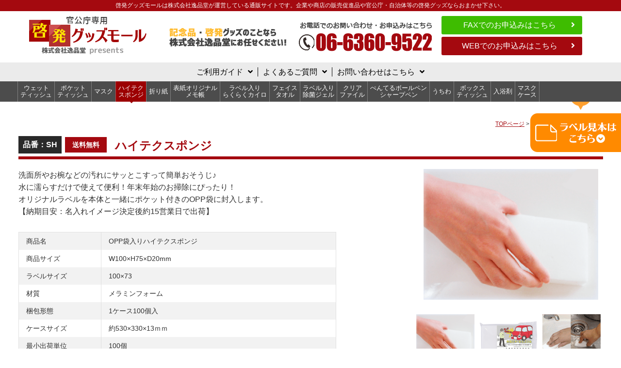

--- FILE ---
content_type: text/html
request_url: http://keihatsugoods-mall.jp/hightechsponge/
body_size: 12269
content:
<!doctype html>
<html>

<head>
	<!-- Global site tag (gtag.js) - Google Analytics -->
	<script async src="https://www.googletagmanager.com/gtag/js?id=UA-177775880-1"></script>
	<script>
		window.dataLayer = window.dataLayer || [];

		function gtag() {
			dataLayer.push(arguments);
		}
		gtag('js', new Date());

		gtag('config', 'UA-177775880-1');
	</script>

	<meta charset="utf-8">
	<title>記念品・啓発グッズは啓発グッズモール[株式会社逸品堂]</title>
	<meta name="description" content="業界最安値！！短納期で作成も可能です！官公庁・自治体・警察の啓発グッズは啓発グッズモールにお任せ！[啓発グッズモール｜株式会社逸品堂]">
	<meta name="keywords" content="啓発,グッズ,警察,選挙,防犯,格安,販促,最安値,ノベルティ,小ロット,啓発グッズ,逸品堂,四国,株式会社逸品堂">
	<meta property="og:title" content="記念品・啓発グッズは啓発グッズモール｜業界最安値！！！記念品・啓発グッズなら啓発モール！[株式会社逸品堂]" />
	<meta property="og:description" content="業界最安値！！短納期で作成も可能です！官公庁・自治体・警察の啓発グッズは啓発グッズモールにお任せ！[啓発グッズモール｜株式会社逸品堂]" />
	<meta property="og:type" content="article" />
	<meta property="og:site_name" content="記念品・啓発グッズは啓発グッズモール[株式会社逸品堂]" />
	<meta property="og:url" content="http://www.keihatsugoods-mall.jp/" />
	<meta property="og:image" content="http://www.keihatsugoods-mall.jp/sam.jpg" />
	<meta name="twitter:card" content="summary_large_image">
	<link rel="canonical" href="https://keihatsugoods-mall.jp">
	<meta http-equiv="Content-Style-Type" content="text/css" />
	<meta http-equiv="Content-Script-Type" content="text/javascript" />

	<link href="https://use.fontawesome.com/releases/v5.6.1/css/all.css" rel="stylesheet">
	<script src="https://ajax.googleapis.com/ajax/libs/jquery/3.2.1/jquery.min.js"></script>

	<script type="text/javascript">
		if ((navigator.userAgent.indexOf('iPhone') > 0 && navigator.userAgent.indexOf('iPad') == -1) || navigator.userAgent.indexOf('iPod') > 0 || navigator.userAgent.indexOf('Android') > 0) {
			document.write('<meta name="viewport" content="width=device-width, initial-scale=1, user-scalable=no">');
			document.write('<link href="../css/smp.css" rel="stylesheet" type="text/css" />');
		} else {
			document.write('<link href="../css/style.css" rel="stylesheet" type="text/css" />');
		}
	</script>

	<script type="text/javascript">
		$(function () {
			$(".morebox").hide();
			$(".more").on("click", function () {
				$(this).next().slideToggle();
				$(this).toggleClass("active");
			});
		});
	</script>

	<!--<link href="css/smp.css" rel="stylesheet" type="text/css" />-->
	<!--<link href="../css/style.css" rel="stylesheet" type="text/css" />-->
	<link href="../css/reset.css" rel="stylesheet" type="text/css" />

	<script type="text/javascript" src="../js/slick.min.js"></script>
	<script type="text/javascript" src="../js/main.js"></script>
	<!--venobox.css-->
	<link rel="stylesheet" href="../js/venobox.css">

	<link rel="stylesheet" type="text/css" href="../css/slick.css" />
	<link rel="stylesheet" type="text/css" href="../css/slick-theme.css" />
	<script type="text/javascript" src="../js/jquery.matchHeight.js"></script>
	<!--branch//-->
	<script type="application/ld+json">
		{
			"@context": "https://schema.org",
			"@type": "BreadcrumbList",
			"itemListElement": [{
					"@type": "ListItem",
					"position": 1,
					"item": {
						"@id": "http://www.keihatsugoods-mall.jp/",
						"name": "記念品・啓発グッズは啓発グッズモール｜株式会社逸品堂"
					}
				},
				{
					"@type": "ListItem",
					"position": 2,
					"item": {
						"@id": "https://www.keihatsugoods-mall.jp/hightechsponge/",
						"name": "[ハイテクスポンジ]記念品・啓発グッズは啓発グッズモール"
					}
				}
			]
		}
	</script>
</head>
<body class="drawer drawer--left">
	<!--//#include virtual="SSI/header.html" -->
	<!---------------------------->
	<header class="smpnone">
		<h1 class="header_topheader_top_apeal">啓発グッズモールは株式会社逸品堂が運営している通販サイトです。企業や商店の販売促進品や官公庁・自治体等の啓発グッズならおまかせ下さい。</h1>
		<div class="header">
			<p class="header-logo">
				<a href="/">
					<img src="../images/im_logo.png" alt="業界最安値！！短納期で作成も可能です！官公庁・自治体・警察の啓発グッズは啓発グッズモールにお任せ！[啓発グッズモール｜株式会社逸品堂]">
				</a>
			</p>
			<p class="header-order">
				<img src="../images/im-cathce.png" alt="短納期で作成されたい方も記念品・啓発グッズは株式会社逸品堂の啓発グッズモールにお任せください！">
			</p>
			<p class="header-order">
				<img src="../images/im_tell.png" alt="お電話でのご注文・お問い合わせは06-6360-9522">
			</p>
			<p class="header-order">
				<a href="/pdf/fax-order.pdf" class="inquiry" target="_blank">FAXでのお申込みはこちら</a>
				<a href="/application.html" class="inquiry" target="_blank">WEBでのお申込みはこちら</a>
			</p>
			<!--onlysmp//-->
			<p class="iconT pcnone">
				<a href="tel:0877855188"><img src="../images/smp/ic_tell.png"></a>
			</p>
			<p class="iconT pcnone">
				<a href="contact.html"><img src="../images/smp/ic_contact.png"></a>
			</p>
		</div>
		<nav>
			<ul class="navi">
				<li><a href="/guide/">ご利用ガイド</a></li>
				<li><a href="/faq/">よくあるご質問</a></li>
				<li><a href="/contact.html">お問い合わせはこちら</a></li>
			</ul>
		</nav>

		<nav class="dropnavi">
			<ul>
				<li><a href="/wet-tissue/">ウェット<br>ティッシュ</a></li>
				<li><a href="/pt-tissue/">ポケット<br>ティッシュ</a></li>
				<li><a href="/mask/">マスク</a></li>
				<li class="navinow"><a href="/hightechsponge/">ハイテク<br>スポンジ</a></li>
				<li><a href="/origami/">折り紙</a></li>
				<li><a href="/memo/">表紙オリジナル<br>メモ帳</a></li>
				<li><a href="/kairo/">ラベル入り<br>らくらくカイロ</a></li>
				<li><a href="/facetowel/">フェイス<br>タオル</a></li>
				<li><a href="/jell/">ラベル入り<br>除菌ジェル</a></li>
				<li><a href="/clearfile/">クリア<br>ファイル</a></li>
				<li><a href="/pen/">ぺんてるボールペン<br>シャープペン</a></li>
				<li><a href="/uchiwa/">うちわ</a></li>
				<li><a href="/boxtissue/">ボックス<br>ティッシュ</a></li>
				<li><a href="/nyuyokuzai/">入浴剤</a></li>
				<li><a href="/maskcase/">マスク<br>ケース</a></li>
			</ul>
		</nav>
	</header>


	<!--smp//-->
	<header id="header" class="pcnone">
		<h1 class="header_topheader_top_apeal">啓発グッズモールは株式会社逸品堂が運営している通販サイトです。企業や商店の販売促進品や官公庁・自治体等の啓発グッズならおまかせ下さい。</h1>
		<p class="logo">
			<img src="../images/im_logo.png" alt="業界最安値！！短納期で作成も可能です！安くてクオリティの高いポケットティッシュは記念品・啓発グッズIPPIN-DOにお任せ！[啓発モール]" class="pcnone">
		</p>
		<p class="iconT">
			<a href="tel:0877855188"><img src="../images/smp/ic_tell.png"></a>
		</p>
		<p class="iconT second">
			<a href="contact.html"><img src="../images/smp/ic_contact.png"></a>
		</p>
	</header>
	<button type="button" class="drawer-toggle drawer-hamburger">
		<span class="sr-only">toggle navigation</span>
		<span class="drawer-hamburger-icon"></span>
	</button>
	<nav class="drawer-nav" role="navigation">
		<ul class="drawer-menu">
			<li><a href="/">トップ</a></li>
			<li><a href="/wet-tissue/">ウェット<br>ティッシュ</a></li>
			<li><a href="/pt-tissue/">ポケット<br>ティッシュ</a></li>
			<li><a href="/mask/">マスク</a></li>
			<li><a href="/hightechsponge/">ハイテク<br>スポンジ</a></li>
			<li><a href="/origami/">折り紙</a></li>
			<li><a href="/memo/">表紙オリジナル<br>メモ帳</a></li>
			<li><a href="/kairo/">ラベル入り<br>らくらくカイロ</a></li>
			<li><a href="/facetowel/">フェイス<br>タオル</a></li>
			<li class="navinow"><a href="/jell/">ラベル入り<br>除菌ジェル</a></li>
			<li><a href="/clearfile/">クリア<br>ファイル</a></li>
			<li><a href="/pen/">ぺんてるボールペン<br>シャープペン</a></li>
			<li><a href="/uchiwa/">うちわ</a></li>
			<li><a href="/boxtissue/">ボックス<br>ティッシュ</a></li>
			<li><a href="/nyuyokuzai/">入浴剤</a></li>
			<li><a href="/maskcase/">マスク<br>ケース</a></li>

			<li><a href="/guide/">ご利用ガイド</a></li>
			<li><a href="/faq/">よくあるご質問</a></li>
			<li><a href="/contact.html">お問い合わせはこちら</a></li>
		</ul>
	</nav>
	<!--//smp-->
	<!---------------------------->
	<div class="main">
		<!--//#include virtual="SSI/mainbnr.html" -->
		<!-------------------------->
		<!-----------allwrapper//--------------->
		<div class="allwrapper">
			<div class="brumchilist"><a href="/">TOPページ</a> > ハイテクスポンジ</div>
			<article>
				<section>
					<div class="inner">
						<div class="allbox">
							<div class="allbox">
								<h2 class="titP01">
									<b>品番：SH</b>
									<strong>送料無料</strong>
									<span>ハイテクスポンジ</span>
								</h2>
								<!--allfreebox//-->
								<div class="allfreebox clearfix">
									<!--leftbox//-->
									<div class="leftbox">
										<p class="intro">
											洗面所やお椀などの汚れにサッとこすって簡単おそうじ♪<br>
											水に濡らすだけで使えて便利！年末年始のお掃除にぴったり！<br>
											オリジナルラベルを本体と一緒にポケット付きのOPP袋に封入します。<br>
											【納期目安：名入れイメージ決定後約15営業日で出荷】
										</p>
										<table class="detailtable">
											<tbody>
												<tr>
													<th>商品名</th>
													<td>OPP袋入りハイテクスポンジ</td>
												</tr>
												<tr>
													<th>商品サイズ</th>
													<td>W100×H75×D20mm</td>
												</tr>
												<tr>
													<th>ラベルサイズ</th>
													<td>100×73</td>
												</tr>
												<tr>
													<th>材質</th>
													<td>メラミンフォーム</td>
												</tr>
												<tr>
													<th>梱包形態</th>
													<td>1ケース100個入</td>
												</tr>
												<tr>
													<th>ケースサイズ</th>
													<td>約530×330×13ｍｍ</td>
												</tr>
												<tr>
													<th>最小出荷単位</th>
													<td>100個</td>
												</tr>
												<tr>
													<th>納期</th>
													<td>
														既製品：ご注文後 最短翌営業日の発送<br>
														ラベル入り：ご注文時に別途ご相談ください。
													</td>
												</tr>
											</tbody>
										</table>
										<p class="attention">
					※別途送料：１ケースにつき、北海道935円（税込）、沖縄2,200円（税込）、離島は実費となります。<br>
					※税込表記となります。<br>
					※分納の場合1件につき220円が必要となります。
				  </p>
									</div>
									<!--//leftbox-->
									<!--rightbox//--->
									<div class="rightbox">
										<div class="slider01">
											<div><img src="images/im_01_01.png"></div>
											<div><img src="images/im_01_02.png"></div>
											<div><img src="images/im_01_03.png"></div>
										</div>

										<div class="slider01-nav">
											<div><img src="images/im_01_01.png"></div>
											<div><img src="images/im_01_02.png"></div>
											<div><img src="images/im_01_03.png"></div>
										</div>

										<ul class="downloadBox">
											<li>
												<a href="/download/suponji.ai">
													AIラベルフォーマット<br class="smpnone">
													ダウンロード
												</a>
											</li>
											<li>
												<a href="/download/suponji.pdf">
													PDFラベルフォーマット<br class="smpnone">
													ダウンロード
												</a>
											</li>
										</ul>
										<p class="buy">
											<a href="/guide/">ご入稿について</a>
										</p>
									</div>
									<!--//rightbox-->
								</div>
								<table class="kiseitable">
									<tbody>
										<tr>
											<th rowspan="2">既製品価格
											<th>注文単位
											<th>単価</th>
										</tr>
										<tr>
											<td><strong>200個</strong></td>
											<td><strong>@41.8円<span>(税込)</span></strong></td>
										</tr>
									</tbody>
								</table>
								<!--allfreebox//-->
								<dl class="	pricedetail">
									<dt>単価表（ハイテクスポンジ+オリジナルラベル封入）</dt>
									<dd class="table2">
										<table class="pricetablesingle">
											<tbody>
												<tr>
													<th>枚数</th>
													<th>価格（税込）</th>
												</tr>
												<tr class="price">
													<td>100</td>
													<td>70<b>.7円</b></td>
												</tr>
												<tr class="price">
													<td>200<b></b></td>
													<td>56<b>.5円</b></td>
												</tr>
												<tr class="price">
													<td>300<b></b></td>
													<td>51<b>.7円</b></td>
												</tr>
												<tr class="price">
													<td>400<b></b></td>
													<td>49<b>.4円</b></td>
												</tr>
												<tr class="price">
													<td>500<b></b></td>
													<td>48<b>.0円</b></td>
												</tr>
												<tr class="price">
													<td>1000<b></b></td>
													<td>45<b>.3円</b></td>
												</tr>
											</tbody>
										</table>
										</dd>

										<!-- <table class="pricetablesingle">
											<tbody>
												<tr>
													<th>枚数</th>
													<th>価格（税込）</th>
												</tr>
												<tr class="price">
													<td>800<b></b></td>
													<td>--<b>.--円</b></td>
												</tr>
												<tr class="price">
													<td>900<b></b></td>
													<td>--<b>.--円</b></td>
												</tr>
												<tr class="price">
													<td>1,000<b></b></td>
													<td>--<b>.--円</b></td>
												</tr>
												<tr class="price">
													<td>1,500<b></b></td>
													<td>--<b>.--円</b></td>
												</tr>
												<tr class="price">
													<td>2,000<b></b></td>
													<td>--<b>.--円</b></td>
												</tr>
												<tr class="price">
													<td>3,000<b></b></td>
													<td>--<b>.--円</b></td>
												</tr>
											</tbody>
										</table> -->
								</dl>

								<h3 class="titlelabel" id="label">-各種ラベル見本-</h3>
<p class="catche center">
  デザイン作成の時間短縮に、下記デザインを利用して社名・団体名・日付や電話番号を入れられます。（スローガンも変更可能）
</p>
<ul class="tabo">
  <li class="now">交通安全</li>
  <li>防犯</li>
  <li>人権・教育</li>
  <li>食品衛生</li>
  <li>献血</li>
  <li>選挙管理</li>
  <li>福祉</li>
  <li>観光</li>
  <li>自衛隊</li>
</ul>
<div class="labelboxo">
  <ul>
    <li>
      <a
        href="../images/label/im_label01.png"
        class="venobox"
        data-gall="gallery"
        title="交通01"
        ><img src="../images/label/im_label01.png" /></a
      ><span>交通01</span>
    </li>
    <li>
      <a
        href="../images/label/im_label02.png"
        class="venobox"
        data-gall="gallery"
        title="交通02"
        ><img src="../images/label/im_label02.png" /></a
      ><span>交通02</span>
    </li>
    <li>
      <a
        href="../images/label/im_label03.png"
        class="venobox"
        data-gall="gallery"
        title="交通03"
        ><img src="../images/label/im_label03.png" /></a
      ><span>交通03</span>
    </li>
    <li>
      <a
        href="../images/label/im_label04.png"
        class="venobox"
        data-gall="gallery"
        title="交通04"
        ><img src="../images/label/im_label04.png" /></a
      ><span>交通04</span>
    </li>
    <li>
      <a
        href="../images/label/im_label05.png"
        class="venobox"
        data-gall="gallery"
        title="交通05"
        ><img src="../images/label/im_label05.png" /></a
      ><span>交通05</span>
    </li>
  </ul>
  <p class="more">交通安全ラベルをもっと見る</p>
  <ul class="morebox disnonm">
    <li>
      <a
        href="../images/label/im_label06.png"
        class="venobox"
        data-gall="gallery"
        title="交通06"
        ><img src="../images/label/im_label06.png" /></a
      ><span>交通06</span>
    </li>
    <li>
      <a
        href="../images/label/im_label07.png"
        class="venobox"
        data-gall="gallery"
        title="交通07"
        ><img src="../images/label/im_label07.png" /></a
      ><span>交通07</span>
    </li>
    <li>
      <a
        href="../images/label/im_label08.png"
        class="venobox"
        data-gall="gallery"
        title="交通08"
        ><img src="../images/label/im_label08.png" /></a
      ><span>交通08</span>
    </li>
    <li>
      <a
        href="../images/label/im_label09.png"
        class="venobox"
        data-gall="gallery"
        title="交通09"
        ><img src="../images/label/im_label09.png" /></a
      ><span>交通09</span>
    </li>
    <li>
      <a
        href="../images/label/im_label10.png"
        class="venobox"
        data-gall="gallery"
        title="交通10"
        ><img src="../images/label/im_label10.png" /></a
      ><span>交通10</span>
    </li>
    <li>
      <a
        href="../images/label/im_label11.png"
        class="venobox"
        data-gall="gallery"
        title="交通11"
        ><img src="../images/label/im_label11.png" /></a
      ><span>交通11</span>
    </li>
    <li>
      <a
        href="../images/label/im_label12.png"
        class="venobox"
        data-gall="gallery"
        title="交通12"
        ><img src="../images/label/im_label12.png" /></a
      ><span>交通12</span>
    </li>
    <li>
      <a
        href="../images/label/im_label13.png"
        class="venobox"
        data-gall="gallery"
        title="交通13"
        ><img src="../images/label/im_label13.png" /></a
      ><span>交通13</span>
    </li>
    <li>
      <a
        href="../images/label/im_label14.png"
        class="venobox"
        data-gall="gallery"
        title="交通14"
        ><img src="../images/label/im_label14.png" /></a
      ><span>交通14</span>
    </li>
    <li>
      <a
        href="../images/label/im_label15.png"
        class="venobox"
        data-gall="gallery"
        title="交通15"
        ><img src="../images/label/im_label15.png" /></a
      ><span>交通15</span>
    </li>
    <li>
      <a
        href="../images/label/im_label16.png"
        class="venobox"
        data-gall="gallery"
        title="交通16"
        ><img src="../images/label/im_label16.png" /></a
      ><span>交通16</span>
    </li>
    <li>
      <a
        href="../images/label/im_label17.png"
        class="venobox"
        data-gall="gallery"
        title="交通17"
        ><img src="../images/label/im_label17.png" /></a
      ><span>交通17</span>
    </li>
    <li>
      <a
        href="../images/label/im_label18.png"
        class="venobox"
        data-gall="gallery"
        title="交通18"
        ><img src="../images/label/im_label18.png" /></a
      ><span>交通18</span>
    </li>
    <li>
      <a
        href="../images/label/im_label19.png"
        class="venobox"
        data-gall="gallery"
        title="交通19"
        ><img src="../images/label/im_label19.png" /></a
      ><span>交通19</span>
    </li>
    <li>
      <a
        href="../images/label/im_label20.png"
        class="venobox"
        data-gall="gallery"
        title="交通20"
        ><img src="../images/label/im_label20.png" /></a
      ><span>交通20</span>
    </li>
    <li>
      <a
        href="../images/label/im_label21.png"
        class="venobox"
        data-gall="gallery"
        title="交通21"
        ><img src="../images/label/im_label21.png" /></a
      ><span>交通21</span>
    </li>
    <li>
      <a
        href="../images/label/im_label22.png"
        class="venobox"
        data-gall="gallery"
        title="交通22"
        ><img src="../images/label/im_label22.png" /></a
      ><span>交通22</span>
    </li>
    <li>
      <a
        href="../images/label/im_label23.png"
        class="venobox"
        data-gall="gallery"
        title="交通23"
        ><img src="../images/label/im_label23.png" /></a
      ><span>交通23</span>
    </li>
    <li>
      <a
        href="../images/label/im_label24.png"
        class="venobox"
        data-gall="gallery"
        title="交通24"
        ><img src="../images/label/im_label24.png" /></a
      ><span>交通24</span>
    </li>
    <li>
      <a
        href="../images/label/im_label25.png"
        class="venobox"
        data-gall="gallery"
        title="交通25"
        ><img src="../images/label/im_label25.png" /></a
      ><span>交通25</span>
    </li>
    <li>
      <a
        href="../images/label/im_label26.png"
        class="venobox"
        data-gall="gallery"
        title="交通26"
        ><img src="../images/label/im_label26.png" /></a
      ><span>交通26</span>
    </li>
    <li>
      <a
        href="../images/label/im_label27.png"
        class="venobox"
        data-gall="gallery"
        title="交通27"
        ><img src="../images/label/im_label27.png" /></a
      ><span>交通27</span>
    </li>
    <li>
      <a
        href="../images/label/im_label28.png"
        class="venobox"
        data-gall="gallery"
        title="交通28"
        ><img src="../images/label/im_label28.png" /></a
      ><span>交通28</span>
    </li>
    <li>
      <a
        href="../images/label/im_label29.png"
        class="venobox"
        data-gall="gallery"
        title="交通29"
        ><img src="../images/label/im_label29.png" /></a
      ><span>交通29</span>
    </li>
    <li>
      <a
        href="../images/label/im_label30.png"
        class="venobox"
        data-gall="gallery"
        title="交通30"
        ><img src="../images/label/im_label30.png" /></a
      ><span>交通30</span>
    </li>
    <li>
      <a
        href="../images/label/im_label31.png"
        class="venobox"
        data-gall="gallery"
        title="交通31"
        ><img src="../images/label/im_label31.png" /></a
      ><span>交通31</span>
    </li>
    <li>
      <a
        href="../images/label/im_label32.png"
        class="venobox"
        data-gall="gallery"
        title="交通32"
        ><img src="../images/label/im_label32.png" /></a
      ><span>交通32</span>
    </li>
    <li>
      <a
        href="../images/label/im_label33.png"
        class="venobox"
        data-gall="gallery"
        title="交通33"
        ><img src="../images/label/im_label33.png" /></a
      ><span>交通33</span>
    </li>
    <li>
      <a
        href="../images/label/im_label34.png"
        class="venobox"
        data-gall="gallery"
        title="交通34"
        ><img src="../images/label/im_label34.png" /></a
      ><span>交通34</span>
    </li>
    <li>
      <a
        href="../images/label/im_label35.png"
        class="venobox"
        data-gall="gallery"
        title="交通35"
        ><img src="../images/label/im_label35.png" /></a
      ><span>交通35</span>
    </li>
    <li>
      <a
        href="../images/label/im_label36.png"
        class="venobox"
        data-gall="gallery"
        title="交通36"
        ><img src="../images/label/im_label36.png" /></a
      ><span>交通36</span>
    </li>
    <li>
      <a
        href="../images/label/im_label37.png"
        class="venobox"
        data-gall="gallery"
        title="交通37"
        ><img src="../images/label/im_label37.png" /></a
      ><span>交通37</span>
    </li>
    <li>
      <a
        href="../images/label/im_label38.png"
        class="venobox"
        data-gall="gallery"
        title="交通38"
        ><img src="../images/label/im_label38.png" /></a
      ><span>交通38</span>
    </li>
    <li>
      <a
        href="../images/label/im_label39.png"
        class="venobox"
        data-gall="gallery"
        title="交通39"
        ><img src="../images/label/im_label39.png" /></a
      ><span>交通39</span>
    </li>
    <li>
      <a
        href="../images/label/im_label40.png"
        class="venobox"
        data-gall="gallery"
        title="交通40"
        ><img src="../images/label/im_label40.png" /></a
      ><span>交通40</span>
    </li>
    <li>
      <a
        href="../images/label/im_label41.png"
        class="venobox"
        data-gall="gallery"
        title="交通41"
        ><img src="../images/label/im_label41.png" /></a
      ><span>交通41</span>
    </li>
    <li>
      <a
        href="../images/label/im_label42.png"
        class="venobox"
        data-gall="gallery"
        title="交通42"
        ><img src="../images/label/im_label42.png" /></a
      ><span>交通42</span>
    </li>
    <li>
      <a
        href="../images/label/im_label43.png"
        class="venobox"
        data-gall="gallery"
        title="交通43"
        ><img src="../images/label/im_label43.png" /></a
      ><span>交通43</span>
    </li>
    <li>
      <a
        href="../images/label/im_label44.png"
        class="venobox"
        data-gall="gallery"
        title="交通44"
        ><img src="../images/label/im_label44.png" /></a
      ><span>交通44</span>
    </li>
    <li>
      <a
        href="../images/label/im_label45.png"
        class="venobox"
        data-gall="gallery"
        title="交通45"
        ><img src="../images/label/im_label45.png" /></a
      ><span>交通45</span>
    </li>
    <li>
      <a
        href="../images/label/im_label46.png"
        class="venobox"
        data-gall="gallery"
        title="交通46"
        ><img src="../images/label/im_label46.png" /></a
      ><span>交通46</span>
    </li>
    <li>
      <a
        href="../images/label/im_label47.png"
        class="venobox"
        data-gall="gallery"
        title="交通47"
        ><img src="../images/label/im_label47.png" /></a
      ><span>交通47</span>
    </li>
    <li>
      <a
        href="../images/label/im_label48.png"
        class="venobox"
        data-gall="gallery"
        title="交通48"
        ><img src="../images/label/im_label48.png" /></a
      ><span>交通48</span>
    </li>
    <li>
      <a
        href="../images/label/im_label49.png"
        class="venobox"
        data-gall="gallery"
        title="交通49"
        ><img src="../images/label/im_label49.png" /></a
      ><span>交通49</span>
    </li>
    <li>
      <a
        href="../images/label/im_label50.png"
        class="venobox"
        data-gall="gallery"
        title="交通50"
        ><img src="../images/label/im_label50.png" /></a
      ><span>交通50</span>
    </li>
    <li>
      <a
        href="../images/label/im_label51.png"
        class="venobox"
        data-gall="gallery"
        title="交通51"
        ><img src="../images/label/im_label51.png" /></a
      ><span>交通51</span>
    </li>
    <li>
      <a
        href="../images/label/im_label52.png"
        class="venobox"
        data-gall="gallery"
        title="交通52"
        ><img src="../images/label/im_label52.png" /></a
      ><span>交通52</span>
    </li>
    <li>
      <a
        href="../images/label/im_label53.png"
        class="venobox"
        data-gall="gallery"
        title="交通53"
        ><img src="../images/label/im_label53.png" /></a
      ><span>交通53</span>
    </li>
    <li>
      <a
        href="../images/label/im_label54.png"
        class="venobox"
        data-gall="gallery"
        title="交通54"
        ><img src="../images/label/im_label54.png" /></a
      ><span>交通54</span>
    </li>
    <li>
      <a
        href="../images/label/im_label55.png"
        class="venobox"
        data-gall="gallery"
        title="交通55"
        ><img src="../images/label/im_label55.png" /></a
      ><span>交通55</span>
    </li>
    <li>
      <a
        href="../images/label/im_label56.png"
        class="venobox"
        data-gall="gallery"
        title="交通56"
        ><img src="../images/label/im_label56.png" /></a
      ><span>交通56</span>
    </li>
    <li>
      <a
        href="../images/label/im_label57.png"
        class="venobox"
        data-gall="gallery"
        title="交通57"
        ><img src="../images/label/im_label57.png" /></a
      ><span>交通57</span>
    </li>
    <li>
      <a
        href="../images/label/im_label58.png"
        class="venobox"
        data-gall="gallery"
        title="交通58"
        ><img src="../images/label/im_label58.png" /></a
      ><span>交通58</span>
    </li>
    <li>
      <a
        href="../images/label/im_label59.png"
        class="venobox"
        data-gall="gallery"
        title="交通59"
        ><img src="../images/label/im_label59.png" /></a
      ><span>交通59</span>
    </li>
    <li>
      <a
        href="../images/label/im_label60.png"
        class="venobox"
        data-gall="gallery"
        title="交通60"
        ><img src="../images/label/im_label60.png" /></a
      ><span>交通60</span>
    </li>
  </ul>
</div>

<div class="labelboxo t01 disnon">
  <ul>
    <li>
      <a
        href="../images/label/im_blabel01.png"
        class="venobox"
        data-gall="gallery"
        title="防犯01"
        ><img src="../images/label/im_blabel01.png" /></a
      ><span>防犯01</span>
    </li>
    <li>
      <a
        href="../images/label/im_blabel02.png"
        class="venobox"
        data-gall="gallery"
        title="防犯02"
        ><img src="../images/label/im_blabel02.png" /></a
      ><span>防犯02</span>
    </li>
    <li>
      <a
        href="../images/label/im_blabel03.png"
        class="venobox"
        data-gall="gallery"
        title="防犯03"
        ><img src="../images/label/im_blabel03.png" /></a
      ><span>防犯03</span>
    </li>
    <li>
      <a
        href="../images/label/im_blabel04.png"
        class="venobox"
        data-gall="gallery"
        title="防犯04"
        ><img src="../images/label/im_blabel04.png" /></a
      ><span>防犯04</span>
    </li>
    <li>
      <a
        href="../images/label/im_blabel05.png"
        class="venobox"
        data-gall="gallery"
        title="防犯05"
        ><img src="../images/label/im_blabel05.png" /></a
      ><span>防犯05</span>
    </li>
  </ul>
  <p class="more m01">防犯ラベルをもっと見る</p>
  <ul class="morebox disnonm">
    <li>
      <a
        href="../images/label/im_blabel06.png"
        class="venobox"
        data-gall="gallery"
        title="防犯06"
        ><img src="../images/label/im_blabel06.png" /></a
      ><span>防犯06</span>
    </li>
    <li>
      <a
        href="../images/label/im_blabel07.png"
        class="venobox"
        data-gall="gallery"
        title="防犯07"
        ><img src="../images/label/im_blabel07.png" /></a
      ><span>防犯07</span>
    </li>
    <li>
      <a
        href="../images/label/im_blabel08.png"
        class="venobox"
        data-gall="gallery"
        title="防犯08"
        ><img src="../images/label/im_blabel08.png" /></a
      ><span>防犯08</span>
    </li>
    <li>
      <a
        href="../images/label/im_blabel09.png"
        class="venobox"
        data-gall="gallery"
        title="防犯09"
        ><img src="../images/label/im_blabel09.png" /></a
      ><span>防犯09</span>
    </li>
    <li>
      <a
        href="../images/label/im_blabel10.png"
        class="venobox"
        data-gall="gallery"
        title="防犯10"
        ><img src="../images/label/im_blabel10.png" /></a
      ><span>防犯10</span>
    </li>
    <li>
      <a
        href="../images/label/im_blabel11.png"
        class="venobox"
        data-gall="gallery"
        title="防犯11"
        ><img src="../images/label/im_blabel11.png" /></a
      ><span>防犯11</span>
    </li>
    <li>
      <a
        href="../images/label/im_blabel12.png"
        class="venobox"
        data-gall="gallery"
        title="防犯12"
        ><img src="../images/label/im_blabel12.png" /></a
      ><span>防犯12</span>
    </li>
    <li>
      <a
        href="../images/label/im_blabel13.png"
        class="venobox"
        data-gall="gallery"
        title="防犯13"
        ><img src="../images/label/im_blabel13.png" /></a
      ><span>防犯13</span>
    </li>
    <li>
      <a
        href="../images/label/im_blabel14.png"
        class="venobox"
        data-gall="gallery"
        title="防犯14"
        ><img src="../images/label/im_blabel14.png" /></a
      ><span>防犯14</span>
    </li>
    <li>
      <a
        href="../images/label/im_blabel15.png"
        class="venobox"
        data-gall="gallery"
        title="防犯15"
        ><img src="../images/label/im_blabel15.png" /></a
      ><span>防犯15</span>
    </li>
    <li>
      <a
        href="../images/label/im_blabel16.png"
        class="venobox"
        data-gall="gallery"
        title="防犯16"
        ><img src="../images/label/im_blabel16.png" /></a
      ><span>防犯16</span>
    </li>
    <li>
      <a
        href="../images/label/im_blabel17.png"
        class="venobox"
        data-gall="gallery"
        title="防犯17"
        ><img src="../images/label/im_blabel17.png" /></a
      ><span>防犯17</span>
    </li>
    <li>
      <a
        href="../images/label/im_blabel18.png"
        class="venobox"
        data-gall="gallery"
        title="防犯18"
        ><img src="../images/label/im_blabel18.png" /></a
      ><span>防犯18</span>
    </li>
    <li>
      <a
        href="../images/label/im_blabel19.png"
        class="venobox"
        data-gall="gallery"
        title="防犯19"
        ><img src="../images/label/im_blabel19.png" /></a
      ><span>防犯19</span>
    </li>
    <li>
      <a
        href="../images/label/im_blabel20.png"
        class="venobox"
        data-gall="gallery"
        title="防犯20"
        ><img src="../images/label/im_blabel20.png" /></a
      ><span>防犯20</span>
    </li>
    <li>
      <a
        href="../images/label/im_blabel21.png"
        class="venobox"
        data-gall="gallery"
        title="防犯21"
        ><img src="../images/label/im_blabel21.png" /></a
      ><span>防犯21</span>
    </li>
    <li>
      <a
        href="../images/label/im_blabel22.png"
        class="venobox"
        data-gall="gallery"
        title="防犯22"
        ><img src="../images/label/im_blabel22.png" /></a
      ><span>防犯22</span>
    </li>
    <li>
      <a
        href="../images/label/im_blabel23.png"
        class="venobox"
        data-gall="gallery"
        title="防犯23"
        ><img src="../images/label/im_blabel23.png" /></a
      ><span>防犯23</span>
    </li>
    <li>
      <a
        href="../images/label/im_blabel24.png"
        class="venobox"
        data-gall="gallery"
        title="防犯24"
        ><img src="../images/label/im_blabel24.png" /></a
      ><span>防犯24</span>
    </li>
    <li>
      <a
        href="../images/label/im_blabel25.png"
        class="venobox"
        data-gall="gallery"
        title="防犯25"
        ><img src="../images/label/im_blabel25.png" /></a
      ><span>防犯25</span>
    </li>
    <li>
      <a
        href="../images/label/im_blabel26.png"
        class="venobox"
        data-gall="gallery"
        title="防犯26"
        ><img src="../images/label/im_blabel26.png" /></a
      ><span>防犯26</span>
    </li>
    <li>
      <a
        href="../images/label/im_blabel27.png"
        class="venobox"
        data-gall="gallery"
        title="防犯27"
        ><img src="../images/label/im_blabel27.png" /></a
      ><span>防犯27</span>
    </li>
    <li>
      <a
        href="../images/label/im_blabel28.png"
        class="venobox"
        data-gall="gallery"
        title="防犯28"
        ><img src="../images/label/im_blabel28.png" /></a
      ><span>防犯28</span>
    </li>
    <li>
      <a
        href="../images/label/im_blabel29.png"
        class="venobox"
        data-gall="gallery"
        title="防犯29"
        ><img src="../images/label/im_blabel29.png" /></a
      ><span>防犯29</span>
    </li>
    <li>
      <a
        href="../images/label/im_blabel30.png"
        class="venobox"
        data-gall="gallery"
        title="防犯30"
        ><img src="../images/label/im_blabel30.png" /></a
      ><span>防犯30</span>
    </li>
    <li>
      <a
        href="../images/label/im_blabel31.png"
        class="venobox"
        data-gall="gallery"
        title="防犯31"
        ><img src="../images/label/im_blabel31.png" /></a
      ><span>防犯31</span>
    </li>
    <li>
      <a
        href="../images/label/im_blabel32.png"
        class="venobox"
        data-gall="gallery"
        title="防犯32"
        ><img src="../images/label/im_blabel32.png" /></a
      ><span>防犯32</span>
    </li>
    <li>
      <a
        href="../images/label/im_blabel33.png"
        class="venobox"
        data-gall="gallery"
        title="防犯33"
        ><img src="../images/label/im_blabel33.png" /></a
      ><span>防犯33</span>
    </li>
    <li>
      <a
        href="../images/label/im_blabel34.png"
        class="venobox"
        data-gall="gallery"
        title="防犯34"
        ><img src="../images/label/im_blabel34.png" /></a
      ><span>防犯34</span>
    </li>
    <li>
      <a
        href="../images/label/im_blabel35.png"
        class="venobox"
        data-gall="gallery"
        title="防犯35"
        ><img src="../images/label/im_blabel35.png" /></a
      ><span>防犯35</span>
    </li>
    <li>
      <a
        href="../images/label/im_blabel36.png"
        class="venobox"
        data-gall="gallery"
        title="防犯36"
        ><img src="../images/label/im_blabel36.png" /></a
      ><span>防犯36</span>
    </li>
    <li>
      <a
        href="../images/label/im_blabel37.png"
        class="venobox"
        data-gall="gallery"
        title="防犯37"
        ><img src="../images/label/im_blabel37.png" /></a
      ><span>防犯37</span>
    </li>
    <li>
      <a
        href="../images/label/im_blabel38.png"
        class="venobox"
        data-gall="gallery"
        title="防犯38"
        ><img src="../images/label/im_blabel38.png" /></a
      ><span>防犯38</span>
    </li>
    <li>
      <a
        href="../images/label/im_blabel39.png"
        class="venobox"
        data-gall="gallery"
        title="防犯39"
        ><img src="../images/label/im_blabel39.png" /></a
      ><span>防犯39</span>
    </li>
    <li>
      <a
        href="../images/label/im_blabel40.png"
        class="venobox"
        data-gall="gallery"
        title="防犯40"
        ><img src="../images/label/im_blabel40.png" /></a
      ><span>防犯40</span>
    </li>
  </ul>
</div>

<div class="labelboxo t02 disnon">
  <ul>
    <li>
      <a
        href="../images/label/im_clabel01.png"
        class="venobox"
        data-gall="gallery"
        title="人権01"
        ><img src="../images/label/im_clabel01.png" /></a
      ><span>人権・教育01</span>
    </li>
    <li>
      <a
        href="../images/label/im_clabel02.png"
        class="venobox"
        data-gall="gallery"
        title="人権02"
        ><img src="../images/label/im_clabel02.png" /></a
      ><span>人権・教育02</span>
    </li>
    <li>
      <a
        href="../images/label/im_clabel03.png"
        class="venobox"
        data-gall="gallery"
        title="人権03"
        ><img src="../images/label/im_clabel03.png" /></a
      ><span>人権・教育03</span>
    </li>
    <li>
      <a
        href="../images/label/im_clabel04.png"
        class="venobox"
        data-gall="gallery"
        title="人権04"
        ><img src="../images/label/im_clabel04.png" /></a
      ><span>人権・教育04</span>
    </li>
    <li>
      <a
        href="../images/label/im_clabel05.png"
        class="venobox"
        data-gall="gallery"
        title="人権05"
        ><img src="../images/label/im_clabel05.png" /></a
      ><span>人権・教育05</span>
    </li>
  </ul>
  <p class="more m02">人権・教育ラベルをもっと見る</p>
  <ul class="morebox disnonm">
    <li>
      <a
        href="../images/label/im_clabel06.png"
        class="venobox"
        data-gall="gallery"
        title="人権06"
        ><img src="../images/label/im_clabel06.png" /></a
      ><span>人権・教育06</span>
    </li>
    <li>
      <a
        href="../images/label/im_clabel07.png"
        class="venobox"
        data-gall="gallery"
        title="人権07"
        ><img src="../images/label/im_clabel07.png" /></a
      ><span>人権・教育07</span>
    </li>
    <li>
      <a
        href="../images/label/im_clabel08.png"
        class="venobox"
        data-gall="gallery"
        title="人権08"
        ><img src="../images/label/im_clabel08.png" /></a
      ><span>人権・教育08</span>
    </li>
    <li>
      <a
        href="../images/label/im_clabel09.png"
        class="venobox"
        data-gall="gallery"
        title="人権09"
        ><img src="../images/label/im_clabel09.png" /></a
      ><span>人権・教育09</span>
    </li>
    <li>
      <a
        href="../images/label/im_clabel10.png"
        class="venobox"
        data-gall="gallery"
        title="人権10"
        ><img src="../images/label/im_clabel10.png" /></a
      ><span>人権・教育10</span>
    </li>
    <li>
      <a
        href="../images/label/im_clabel11.png"
        class="venobox"
        data-gall="gallery"
        title="人権11"
        ><img src="../images/label/im_clabel11.png" /></a
      ><span>人権・教育11</span>
    </li>
    <li>
      <a
        href="../images/label/im_clabel12.png"
        class="venobox"
        data-gall="gallery"
        title="人権12"
        ><img src="../images/label/im_clabel12.png" /></a
      ><span>人権・教育12</span>
    </li>
    <li>
      <a
        href="../images/label/im_clabel13.png"
        class="venobox"
        data-gall="gallery"
        title="人権13"
        ><img src="../images/label/im_clabel13.png" /></a
      ><span>人権・教育13</span>
    </li>
    <li>
      <a
        href="../images/label/im_clabel14.png"
        class="venobox"
        data-gall="gallery"
        title="人権14"
        ><img src="../images/label/im_clabel14.png" /></a
      ><span>人権・教育14</span>
    </li>
    <li>
      <a
        href="../images/label/im_clabel15.png"
        class="venobox"
        data-gall="gallery"
        title="人権15"
        ><img src="../images/label/im_clabel15.png" /></a
      ><span>人権・教育15</span>
    </li>
    <li>
      <a
        href="../images/label/im_hlabel01.png"
        class="venobox"
        data-gall="gallery"
        title="人権16"
        ><img src="../images/label/im_hlabel01.png" /></a
      ><span>人権・教育16</span>
    </li>
    <li>
      <a
        href="../images/label/im_hlabel03.png"
        class="venobox"
        data-gall="gallery"
        title="人権17"
        ><img src="../images/label/im_hlabel03.png" /></a
      ><span>人権・教育17</span>
    </li>
    <li>
      <a
        href="../images/label/im_hlabel04.png"
        class="venobox"
        data-gall="gallery"
        title="人権19"
        ><img src="../images/label/im_hlabel04.png" /></a
      ><span>人権・教育18</span>
    </li>
    <li>
      <a
        href="../images/label/im_hlabel05.png"
        class="venobox"
        data-gall="gallery"
        title="人権20"
        ><img src="../images/label/im_hlabel05.png" /></a
      ><span>人権・教育19</span>
    </li>

    <li>
      <a
        href="../images/label//20220405_add/人権im_clabel/im_clabel16.png"
        class="venobox"
        data-gall="gallery"
        title="人権20"
        ><img
          src="../images/label//20220405_add/人権im_clabel/im_clabel16.png" /></a
      ><span>人権・教育20</span>
    </li>
    <li>
      <a
        href="../images/label//20220405_add/人権im_clabel/im_clabel17.png"
        class="venobox"
        data-gall="gallery"
        title="人権21"
        ><img
          src="../images/label//20220405_add/人権im_clabel/im_clabel17.png" /></a
      ><span>人権・教育21</span>
    </li>
    <li>
      <a
        href="../images/label//20220405_add/人権im_clabel/im_clabel18.png"
        class="venobox"
        data-gall="gallery"
        title="人権22"
        ><img
          src="../images/label//20220405_add/人権im_clabel/im_clabel18.png" /></a
      ><span>人権・教育22</span>
    </li>
    <li>
      <a
        href="../images/label//20220405_add/人権im_clabel/im_clabel19.png"
        class="venobox"
        data-gall="gallery"
        title="人権23"
        ><img
          src="../images/label//20220405_add/人権im_clabel/im_clabel19.png" /></a
      ><span>人権・教育23</span>
    </li>
    <!-- <li><a href="../images/label//20220405_add/人権im_clabel/im_clabel20.png" class="venobox" data-gall="gallery" title="人権24"><img src="../images/label//20220405_add/人権im_clabel/im_clabel20.png"></a><span>人権・教育24</span></li> -->
    <li>
      <a
        href="../images/label//20220405_add/人権im_clabel/im_clabel21.png"
        class="venobox"
        data-gall="gallery"
        title="人権24"
        ><img
          src="../images/label//20220405_add/人権im_clabel/im_clabel21.png" /></a
      ><span>人権・教育24</span>
    </li>
  </ul>
</div>

<div class="labelboxo t03 disnon">
  <ul>
    <li>
      <a
        href="../images/label/im_dlabel01.png"
        class="venobox"
        data-gall="gallery"
        title="食品衛生01"
        ><img src="../images/label/im_dlabel01.png" /></a
      ><span>食品衛生01</span>
    </li>
    <li>
      <a
        href="../images/label/im_dlabel02.png"
        class="venobox"
        data-gall="gallery"
        title="食品衛生02"
        ><img src="../images/label/im_dlabel02.png" /></a
      ><span>食品衛生02</span>
    </li>
    <li>
      <a
        href="../images/label/im_dlabel03.png"
        class="venobox"
        data-gall="gallery"
        title="食品衛生03"
        ><img src="../images/label/im_dlabel03.png" /></a
      ><span>食品衛生03</span>
    </li>
    <li>
      <a
        href="../images/label/im_dlabel04.png"
        class="venobox"
        data-gall="gallery"
        title="食品衛生04"
        ><img src="../images/label/im_dlabel04.png" /></a
      ><span>食品衛生04</span>
    </li>
    <li>
      <a
        href="../images/label/im_dlabel05.png"
        class="venobox"
        data-gall="gallery"
        title="食品衛生05"
        ><img src="../images/label/im_dlabel05.png" /></a
      ><span>食品衛生05</span>
    </li>
  </ul>
  <p class="more m03">食品衛生ラベルをもっと見る</p>
  <ul class="morebox disnonm">
    <li>
      <a
        href="../images/label/im_dlabel06.png"
        class="venobox"
        data-gall="gallery"
        title="食品衛生06"
        ><img src="../images/label/im_dlabel06.png" /></a
      ><span>食品衛生06</span>
    </li>
    <li>
      <a
        href="../images/label/im_dlabel07.png"
        class="venobox"
        data-gall="gallery"
        title="食品衛生07"
        ><img src="../images/label/im_dlabel07.png" /></a
      ><span>食品衛生07</span>
    </li>
    <li>
      <a
        href="../images/label/im_dlabel08.png"
        class="venobox"
        data-gall="gallery"
        title="食品衛生08"
        ><img src="../images/label/im_dlabel08.png" /></a
      ><span>食品衛生08</span>
    </li>
    <li>
      <a
        href="../images/label/im_dlabel09.png"
        class="venobox"
        data-gall="gallery"
        title="食品衛生09"
        ><img src="../images/label/im_dlabel09.png" /></a
      ><span>食品衛生09</span>
    </li>
    <li>
      <a
        href="../images/label/im_dlabel10.png"
        class="venobox"
        data-gall="gallery"
        title="食品衛生10"
        ><img src="../images/label/im_dlabel10.png" /></a
      ><span>食品衛生10</span>
    </li>
    <li>
      <a
        href="../images/label/im_dlabel11.png"
        class="venobox"
        data-gall="gallery"
        title="食品衛生11"
        ><img src="../images/label/im_dlabel11.png" /></a
      ><span>食品衛生11</span>
    </li>
    <li>
      <a
        href="../images/label/im_dlabel12.png"
        class="venobox"
        data-gall="gallery"
        title="食品衛生12"
        ><img src="../images/label/im_dlabel12.png" /></a
      ><span>食品衛生12</span>
    </li>
    <li>
      <a
        href="../images/label/im_dlabel13.png"
        class="venobox"
        data-gall="gallery"
        title="食品衛生13"
        ><img src="../images/label/im_dlabel13.png" /></a
      ><span>食品衛生13</span>
    </li>
    <li>
      <a
        href="../images/label/im_dlabel14.png"
        class="venobox"
        data-gall="gallery"
        title="食品衛生14"
        ><img src="../images/label/im_dlabel14.png" /></a
      ><span>食品衛生14</span>
    </li>
    <li>
      <a
        href="../images/label/im_dlabel15.png"
        class="venobox"
        data-gall="gallery"
        title="食品衛生15"
        ><img src="../images/label/im_dlabel15.png" /></a
      ><span>食品衛生15</span>
    </li>
    <li>
      <a
        href="../images/label/im_dlabel16.png"
        class="venobox"
        data-gall="gallery"
        title="食品衛生16"
        ><img src="../images/label/im_dlabel16.png" /></a
      ><span>食品衛生16</span>
    </li>
    <li>
      <a
        href="../images/label/im_dlabel17.png"
        class="venobox"
        data-gall="gallery"
        title="食品衛生17"
        ><img src="../images/label/im_dlabel17.png" /></a
      ><span>食品衛生17</span>
    </li>
    <li>
      <a
        href="../images/label/im_dlabel18.png"
        class="venobox"
        data-gall="gallery"
        title="食品衛生18"
        ><img src="../images/label/im_dlabel18.png" /></a
      ><span>食品衛生18</span>
    </li>
    <li>
      <a
        href="../images/label/im_dlabel19.png"
        class="venobox"
        data-gall="gallery"
        title="食品衛生19"
        ><img src="../images/label/im_dlabel19.png" /></a
      ><span>食品衛生19</span>
    </li>
    <li>
      <a
        href="../images/label/im_dlabel20.png"
        class="venobox"
        data-gall="gallery"
        title="食品衛生20"
        ><img src="../images/label/im_dlabel20.png" /></a
      ><span>食品衛生20</span>
    </li>
    <li>
      <a
        href="../images/label/im_dlabel21.png"
        class="venobox"
        data-gall="gallery"
        title="食品衛生21"
        ><img src="../images/label/im_dlabel21.png" /></a
      ><span>食品衛生21</span>
    </li>
    <li>
      <a
        href="../images/label/im_dlabel22.png"
        class="venobox"
        data-gall="gallery"
        title="食品衛生22"
        ><img src="../images/label/im_dlabel22.png" /></a
      ><span>食品衛生22</span>
    </li>
    <li>
      <a
        href="../images/label/im_dlabel23.png"
        class="venobox"
        data-gall="gallery"
        title="食品衛生23"
        ><img src="../images/label/im_dlabel23.png" /></a
      ><span>食品衛生23</span>
    </li>
    <li>
      <a
        href="../images/label/im_dlabel24.png"
        class="venobox"
        data-gall="gallery"
        title="食品衛生24"
        ><img src="../images/label/im_dlabel24.png" /></a
      ><span>食品衛生24</span>
    </li>
    <li>
      <a
        href="../images/label/im_dlabel25.png"
        class="venobox"
        data-gall="gallery"
        title="食品衛生25"
        ><img src="../images/label/im_dlabel25.png" /></a
      ><span>食品衛生25</span>
    </li>
    <li>
      <a
        href="../images/label/im_dlabel26.png"
        class="venobox"
        data-gall="gallery"
        title="食品衛生26"
        ><img src="../images/label/im_dlabel26.png" /></a
      ><span>食品衛生26</span>
    </li>
    <li>
      <a
        href="../images/label/im_dlabel27.png"
        class="venobox"
        data-gall="gallery"
        title="食品衛生27"
        ><img src="../images/label/im_dlabel27.png" /></a
      ><span>食品衛生27</span>
    </li>
    <li>
      <a
        href="../images/label/im_dlabel28.png"
        class="venobox"
        data-gall="gallery"
        title="食品衛生28"
        ><img src="../images/label/im_dlabel28.png" /></a
      ><span>食品衛生28</span>
    </li>
    <li>
      <a
        href="../images/label/im_dlabel29.png"
        class="venobox"
        data-gall="gallery"
        title="食品衛生29"
        ><img src="../images/label/im_dlabel29.png" /></a
      ><span>食品衛生29</span>
    </li>
    <li>
      <a
        href="../images/label/im_dlabel30.png"
        class="venobox"
        data-gall="gallery"
        title="食品衛生30"
        ><img src="../images/label/im_dlabel30.png" /></a
      ><span>食品衛生30</span>
    </li>
  </ul>
</div>

<div class="labelboxo t04 disnon">
  <ul>
    <li>
      <a
        href="../images/label/im_elabel01.png"
        class="venobox"
        data-gall="gallery"
        title="献血01"
        ><img src="../images/label/im_elabel01.png" /></a
      ><span>献血01</span>
    </li>
    <li>
      <a
        href="../images/label/im_elabel02.png"
        class="venobox"
        data-gall="gallery"
        title="献血02"
        ><img src="../images/label/im_elabel02.png" /></a
      ><span>献血02</span>
    </li>
    <li>
      <a
        href="../images/label/im_elabel03.png"
        class="venobox"
        data-gall="gallery"
        title="献血03"
        ><img src="../images/label/im_elabel03.png" /></a
      ><span>献血03</span>
    </li>
    <li>
      <a
        href="../images/label/im_elabel04.png"
        class="venobox"
        data-gall="gallery"
        title="献血04"
        ><img src="../images/label/im_elabel04.png" /></a
      ><span>献血04</span>
    </li>
    <li>
      <a
        href="../images/label/im_elabel05.png"
        class="venobox"
        data-gall="gallery"
        title="献血05"
        ><img src="../images/label/im_elabel05.png" /></a
      ><span>献血05</span>
    </li>
  </ul>
  <p class="more m04">献血ラベルをもっと見る</p>
  <ul class="morebox disnonm">
    <li>
      <a
        href="../images/label/im_elabel06.png"
        class="venobox"
        data-gall="gallery"
        title="献血06"
        ><img src="../images/label/im_elabel06.png" /></a
      ><span>献血06</span>
    </li>
    <li>
      <a
        href="../images/label/im_elabel07.png"
        class="venobox"
        data-gall="gallery"
        title="献血07"
        ><img src="../images/label/im_elabel07.png" /></a
      ><span>献血07</span>
    </li>
    <li>
      <a
        href="../images/label/im_elabel08.png"
        class="venobox"
        data-gall="gallery"
        title="献血08"
        ><img src="../images/label/im_elabel08.png" /></a
      ><span>献血08</span>
    </li>
    <li>
      <a
        href="../images/label/im_elabel09.png"
        class="venobox"
        data-gall="gallery"
        title="献血09"
        ><img src="../images/label/im_elabel09.png" /></a
      ><span>献血09</span>
    </li>
    <li>
      <a
        href="../images/label/im_elabel10.png"
        class="venobox"
        data-gall="gallery"
        title="献血10"
        ><img src="../images/label/im_elabel10.png" /></a
      ><span>献血10</span>
    </li>
  </ul>
</div>

<div class="labelboxo t05 disnon">
  <ul>
    <li>
      <a
        href="../images/label/im_flabel01.png"
        class="venobox"
        data-gall="gallery"
        title="選挙1"
        ><img src="../images/label/im_flabel01.png" /></a
      ><span>選挙1</span>
    </li>
    <li>
      <a
        href="../images/label/im_flabel02.png"
        class="venobox"
        data-gall="gallery"
        title="選挙2"
        ><img src="../images/label/im_flabel02.png" /></a
      ><span>選挙2</span>
    </li>
    <li>
      <a
        href="../images/label/im_flabel03.png"
        class="venobox"
        data-gall="gallery"
        title="選挙3"
        ><img src="../images/label/im_flabel03.png" /></a
      ><span>選挙3</span>
    </li>
    <li>
      <a
        href="../images/label/im_flabel04.png"
        class="venobox"
        data-gall="gallery"
        title="選挙4"
        ><img src="../images/label/im_flabel04.png" /></a
      ><span>選挙4</span>
    </li>
    <li>
      <a
        href="../images/label/im_flabel05.png"
        class="venobox"
        data-gall="gallery"
        title="選挙5"
        ><img src="../images/label/im_flabel05.png" /></a
      ><span>選挙5</span>
    </li>
  </ul>
  <p class="more m05">選挙管理ラベルをもっと見る</p>
  <ul class="morebox disnonm">
    <li>
      <a
        href="../images/label/im_flabel06.png"
        class="venobox"
        data-gall="gallery"
        title="選挙6"
        ><img src="../images/label/im_flabel06.png" /></a
      ><span>選挙6</span>
    </li>
    <li>
      <a
        href="../images/label/im_flabel07.png"
        class="venobox"
        data-gall="gallery"
        title="選挙7"
        ><img src="../images/label/im_flabel07.png" /></a
      ><span>選挙7</span>
    </li>
    <li>
      <a
        href="../images/label/im_flabel08.png"
        class="venobox"
        data-gall="gallery"
        title="選挙8"
        ><img src="../images/label/im_flabel08.png" /></a
      ><span>選挙8</span>
    </li>
    <li>
      <a
        href="../images/label/im_flabel09.png"
        class="venobox"
        data-gall="gallery"
        title="選挙9"
        ><img src="../images/label/im_flabel09.png" /></a
      ><span>選挙9</span>
    </li>
    <li>
      <a
        href="../images/label/im_flabel10.png"
        class="venobox"
        data-gall="gallery"
        title="選挙10"
        ><img src="../images/label/im_flabel10.png" /></a
      ><span>選挙10</span>
    </li>
    <li>
      <a
        href="../images/label/im_flabel11.png"
        class="venobox"
        data-gall="gallery"
        title="選挙11"
        ><img src="../images/label/im_flabel11.png" /></a
      ><span>選挙11</span>
    </li>
    <li>
      <a
        href="../images/label/im_flabel12.png"
        class="venobox"
        data-gall="gallery"
        title="選挙12"
        ><img src="../images/label/im_flabel12.png" /></a
      ><span>選挙12</span>
    </li>
    <li>
      <a
        href="../images/label/im_flabel13.png"
        class="venobox"
        data-gall="gallery"
        title="選挙13"
        ><img src="../images/label/im_flabel13.png" /></a
      ><span>選挙13</span>
    </li>
    <li>
      <a
        href="../images/label/im_flabel15.png"
        class="venobox"
        data-gall="gallery"
        title="選挙14"
        ><img src="../images/label/im_flabel15.png" /></a
      ><span>選挙14</span>
    </li>
    <li>
      <a
        href="../images/label/im_flabel14.png"
        class="venobox"
        data-gall="gallery"
        title="選挙15"
        ><img src="../images/label/im_flabel14.png" /></a
      ><span>選挙15</span>
    </li>

    <li>
      <a
        href="../images/label/20220405_add/選挙im_flabel/2x/im_flabel16.png"
        class="venobox"
        data-gall="gallery"
        title="選挙16"
        ><img
          src="../images/label/20220405_add/選挙im_flabel/2x/im_flabel16.png" /></a
      ><span>選挙16</span>
    </li>
    <li>
      <a
        href="../images/label/20220405_add/選挙im_flabel/2x/im_flabel17.png"
        class="venobox"
        data-gall="gallery"
        title="選挙17"
        ><img
          src="../images/label/20220405_add/選挙im_flabel/2x/im_flabel17.png" /></a
      ><span>選挙17</span>
    </li>
    <li>
      <a
        href="../images/label/20220405_add/選挙im_flabel/2x/im_flabel18.png"
        class="venobox"
        data-gall="gallery"
        title="選挙18"
        ><img
          src="../images/label/20220405_add/選挙im_flabel/2x/im_flabel18.png" /></a
      ><span>選挙18</span>
    </li>
    <li>
      <a
        href="../images/label/20220405_add/選挙im_flabel/2x/im_flabel19.png"
        class="venobox"
        data-gall="gallery"
        title="選挙19"
        ><img
          src="../images/label/20220405_add/選挙im_flabel/2x/im_flabel19.png" /></a
      ><span>選挙19</span>
    </li>
    <li>
      <a
        href="../images/label/20220405_add/選挙im_flabel/2x/im_flabel20.png"
        class="venobox"
        data-gall="gallery"
        title="選挙20"
        ><img
          src="../images/label/20220405_add/選挙im_flabel/2x/im_flabel20.png" /></a
      ><span>選挙20</span>
    </li>
  </ul>
</div>

<div class="labelboxo t06 disnon">
  <ul>
    <li>
      <a
        href="../images/label/im_glabel01.png"
        class="venobox"
        data-gall="gallery"
        title="福祉01"
        ><img src="../images/label/im_glabel01.png" /></a
      ><span>福祉1</span>
    </li>
    <li>
      <a
        href="../images/label/im_glabel02.png"
        class="venobox"
        data-gall="gallery"
        title="福祉02"
        ><img src="../images/label/im_glabel02.png" /></a
      ><span>福祉2</span>
    </li>
    <li>
      <a
        href="../images/label/im_glabel03.png"
        class="venobox"
        data-gall="gallery"
        title="福祉03"
        ><img src="../images/label/im_glabel03.png" /></a
      ><span>福祉3</span>
    </li>
    <li>
      <a
        href="../images/label/im_glabel04.png"
        class="venobox"
        data-gall="gallery"
        title="福祉04"
        ><img src="../images/label/im_glabel04.png" /></a
      ><span>福祉4</span>
    </li>
    <li>
      <a
        href="../images/label/im_glabel05.png"
        class="venobox"
        data-gall="gallery"
        title="福祉05"
        ><img src="../images/label/im_glabel05.png" /></a
      ><span>福祉5</span>
    </li>
  </ul>
  <p class="more m06">福祉管理ラベルをもっと見る</p>
  <ul class="morebox disnonm">
    <li>
      <a
        href="../images/label/im_glabel06.png"
        class="venobox"
        data-gall="gallery"
        title="福祉06"
        ><img src="../images/label/im_glabel06.png" /></a
      ><span>福祉6</span>
    </li>
    <li>
      <a
        href="../images/label/im_glabel07.png"
        class="venobox"
        data-gall="gallery"
        title="福祉07"
        ><img src="../images/label/im_glabel07.png" /></a
      ><span>福祉7</span>
    </li>
    <li>
      <a
        href="../images/label/im_glabel08.png"
        class="venobox"
        data-gall="gallery"
        title="福祉08"
        ><img src="../images/label/im_glabel08.png" /></a
      ><span>福祉8</span>
    </li>
    <li>
      <a
        href="../images/label/im_glabel09.png"
        class="venobox"
        data-gall="gallery"
        title="福祉09"
        ><img src="../images/label/im_glabel09.png" /></a
      ><span>福祉9</span>
    </li>
    <li>
      <a
        href="../images/label/im_glabel10.png"
        class="venobox"
        data-gall="gallery"
        title="福祉10"
        ><img src="../images/label/im_glabel10.png" /></a
      ><span>福祉10</span>
    </li>
    <li>
      <a
        href="../images/label/im_glabel11.png"
        class="venobox"
        data-gall="gallery"
        title="福祉11"
        ><img src="../images/label/im_glabel11.png" /></a
      ><span>福祉11</span>
    </li>
    <li>
      <a
        href="../images/label/im_glabel12.png"
        class="venobox"
        data-gall="gallery"
        title="福祉12"
        ><img src="../images/label/im_glabel12.png" /></a
      ><span>福祉12</span>
    </li>
    <li>
      <a
        href="../images/label/im_glabel13.png"
        class="venobox"
        data-gall="gallery"
        title="福祉13"
        ><img src="../images/label/im_glabel13.png" /></a
      ><span>福祉13</span>
    </li>
    <li>
      <a
        href="../images/label/im_glabel14.png"
        class="venobox"
        data-gall="gallery"
        title="福祉14"
        ><img src="../images/label/im_glabel15.png" /></a
      ><span>福祉14</span>
    </li>
    <li>
      <a
        href="../images/label/im_glabel15.png"
        class="venobox"
        data-gall="gallery"
        title="福祉15"
        ><img src="../images/label/im_glabel14.png" /></a
      ><span>福祉15</span>
    </li>

    <li>
      <a
        href="../images/label/20220405_add/福祉im_label/2x/im_label16.png"
        class="venobox"
        data-gall="gallery"
        title="福祉16"
        ><img
          src="../images/label/20220405_add/福祉im_label/2x/im_label16.png" /></a
      ><span>福祉16</span>
    </li>
    <li>
      <a
        href="../images/label/20220405_add/福祉im_label/2x/im_label17.png"
        class="venobox"
        data-gall="gallery"
        title="福祉17"
        ><img
          src="../images/label/20220405_add/福祉im_label/2x/im_label17.png" /></a
      ><span>福祉17</span>
    </li>
    <li>
      <a
        href="../images/label/20220405_add/福祉im_label/2x/im_label18.png"
        class="venobox"
        data-gall="gallery"
        title="福祉18"
        ><img
          src="../images/label/20220405_add/福祉im_label/2x/im_label18.png" /></a
      ><span>福祉18</span>
    </li>
    <li>
      <a
        href="../images/label/20220405_add/福祉im_label/2x/im_label19.png"
        class="venobox"
        data-gall="gallery"
        title="福祉19"
        ><img
          src="../images/label/20220405_add/福祉im_label/2x/im_label19.png" /></a
      ><span>福祉19</span>
    </li>
    <li>
      <a
        href="../images/label/20220405_add/福祉im_label/2x/im_label20.png"
        class="venobox"
        data-gall="gallery"
        title="福祉20"
        ><img
          src="../images/label/20220405_add/福祉im_label/2x/im_label20.png" /></a
      ><span>福祉20</span>
    </li>
  </ul>
</div>
<div class="labelboxo t07 disnon">
  <ul>
    <li>
      <a
        href="../images/label/20220405_add/観光im_glabel/2x/im_glabel01.png"
        class="venobox"
        data-gall="gallery"
        title="観光01"
        ><img
          src="../images/label/20220405_add/観光im_glabel/2x/im_glabel01.png" /></a
      ><span>観光1</span>
    </li>
    <li>
      <a
        href="../images/label/20220405_add/観光im_glabel/2x/im_glabel02.png"
        class="venobox"
        data-gall="gallery"
        title="観光02"
        ><img
          src="../images/label/20220405_add/観光im_glabel/2x/im_glabel02.png" /></a
      ><span>観光2</span>
    </li>
    <li>
      <a
        href="../images/label/20220405_add/観光im_glabel/2x/im_glabel03.png"
        class="venobox"
        data-gall="gallery"
        title="観光03"
        ><img
          src="../images/label/20220405_add/観光im_glabel/2x/im_glabel03.png" /></a
      ><span>観光3</span>
    </li>
    <li>
      <a
        href="../images/label/20220405_add/観光im_glabel/2x/im_glabel04.png"
        class="venobox"
        data-gall="gallery"
        title="観光04"
        ><img
          src="../images/label/20220405_add/観光im_glabel/2x/im_glabel04.png" /></a
      ><span>観光4</span>
    </li>
    <li>
      <a
        href="../images/label/20220405_add/観光im_glabel/2x/im_glabel05.png"
        class="venobox"
        data-gall="gallery"
        title="観光05"
        ><img
          src="../images/label/20220405_add/観光im_glabel/2x/im_glabel05.png" /></a
      ><span>観光5</span>
    </li>
  </ul>
  <p class="more m07">観光管理ラベルをもっと見る</p>
  <ul class="morebox disnonm">
    <li>
      <a
        href="../images/label/20220405_add/観光im_glabel/2x/im_glabel06.png"
        class="venobox"
        data-gall="gallery"
        title="観光06"
        ><img
          src="../images/label/20220405_add/観光im_glabel/2x/im_glabel06.png" /></a
      ><span>観光6</span>
    </li>
    <li>
      <a
        href="../images/label/20220405_add/観光im_glabel/2x/im_glabel07.png"
        class="venobox"
        data-gall="gallery"
        title="観光07"
        ><img
          src="../images/label/20220405_add/観光im_glabel/2x/im_glabel07.png" /></a
      ><span>観光7</span>
    </li>
    <li>
      <a
        href="../images/label/20220405_add/観光im_glabel/2x/im_glabel08.png"
        class="venobox"
        data-gall="gallery"
        title="観光08"
        ><img
          src="../images/label/20220405_add/観光im_glabel/2x/im_glabel08.png" /></a
      ><span>観光8</span>
    </li>
    <li>
      <a
        href="../images/label/20220405_add/観光im_glabel/2x/im_glabel09.png"
        class="venobox"
        data-gall="gallery"
        title="観光09"
        ><img
          src="../images/label/20220405_add/観光im_glabel/2x/im_glabel09.png" /></a
      ><span>観光9</span>
    </li>
    <li>
      <a
        href="../images/label/20220405_add/観光im_glabel/2x/im_glabel10.png"
        class="venobox"
        data-gall="gallery"
        title="観光10"
        ><img
          src="../images/label/20220405_add/観光im_glabel/2x/im_glabel10.png" /></a
      ><span>観光10</span>
    </li>
    <li>
      <a
        href="../images/label/20220405_add/観光im_glabel/2x/im_glabel11.png"
        class="venobox"
        data-gall="gallery"
        title="観光11"
        ><img
          src="../images/label/20220405_add/観光im_glabel/2x/im_glabel11.png" /></a
      ><span>観光11</span>
    </li>
    <li>
      <a
        href="../images/label/20220405_add/観光im_glabel/2x/im_glabel12.png"
        class="venobox"
        data-gall="gallery"
        title="観光12"
        ><img
          src="../images/label/20220405_add/観光im_glabel/2x/im_glabel12.png" /></a
      ><span>観光12</span>
    </li>
    <li>
      <a
        href="../images/label/20220405_add/観光im_glabel/2x/im_glabel13.png"
        class="venobox"
        data-gall="gallery"
        title="観光13"
        ><img
          src="../images/label/20220405_add/観光im_glabel/2x/im_glabel13.png" /></a
      ><span>観光13</span>
    </li>
    <li>
      <a
        href="../images/label/20220405_add/観光im_glabel/2x/im_glabel14.png"
        class="venobox"
        data-gall="gallery"
        title="観光14"
        ><img
          src="../images/label/20220405_add/観光im_glabel/2x/im_glabel14.png" /></a
      ><span>観光14</span>
    </li>
    <li>
      <a
        href="../images/label/20220405_add/観光im_glabel/2x/im_glabel15.png"
        class="venobox"
        data-gall="gallery"
        title="観光15"
        ><img
          src="../images/label/20220405_add/観光im_glabel/2x/im_glabel15.png" /></a
      ><span>観光15</span>
    </li>
    <li>
      <a
        href="../images/label/20220405_add/観光im_glabel/2x/im_glabel16.png"
        class="venobox"
        data-gall="gallery"
        title="観光16"
        ><img
          src="../images/label/20220405_add/観光im_glabel/2x/im_glabel16.png" /></a
      ><span>観光16</span>
    </li>
    <li>
      <a
        href="../images/label/20220405_add/観光im_glabel/2x/im_glabel17.png"
        class="venobox"
        data-gall="gallery"
        title="観光17"
        ><img
          src="../images/label/20220405_add/観光im_glabel/2x/im_glabel17.png" /></a
      ><span>観光17</span>
    </li>
    <li>
      <a
        href="../images/label/20220405_add/観光im_glabel/2x/im_glabel18.png"
        class="venobox"
        data-gall="gallery"
        title="観光18"
        ><img
          src="../images/label/20220405_add/観光im_glabel/2x/im_glabel18.png" /></a
      ><span>観光18</span>
    </li>
    <li>
      <a
        href="../images/label/20220405_add/観光im_glabel/2x/im_glabel19.png"
        class="venobox"
        data-gall="gallery"
        title="観光19"
        ><img
          src="../images/label/20220405_add/観光im_glabel/2x/im_glabel19.png" /></a
      ><span>観光19</span>
    </li>
    <li>
      <a
        href="../images/label/20220405_add/観光im_glabel/2x/im_glabel20.png"
        class="venobox"
        data-gall="gallery"
        title="観光20"
        ><img
          src="../images/label/20220405_add/観光im_glabel/2x/im_glabel20.png" /></a
      ><span>観光20</span>
    </li>
  </ul>
</div>

<div class="labelboxo t08 disnon">
  <ul>
    <li>
      <a
        href="../images/label/20220405_add/自衛隊im_hlabel/2x/2x/im_hlabel01.png"
        class="venobox"
        data-gall="gallery"
        title="自衛隊01"
        ><img
          src="../images/label/20220405_add/自衛隊im_hlabel/2x/2x/im_hlabel01.png" /></a
      ><span>自衛隊1</span>
    </li>
    <li>
      <a
        href="../images/label/20220405_add/自衛隊im_hlabel/2x/2x/im_hlabel02_2.png"
        class="venobox"
        data-gall="gallery"
        title="自衛隊02"
        ><img
          src="../images/label/20220405_add/自衛隊im_hlabel/2x/2x/im_hlabel02_2.png" /></a
      ><span>自衛隊2</span>
    </li>
    <li>
      <a
        href="../images/label/20220405_add/自衛隊im_hlabel/2x/2x/im_hlabel03.png"
        class="venobox"
        data-gall="gallery"
        title="自衛隊01"
        ><img
          src="../images/label/20220405_add/自衛隊im_hlabel/2x/2x/im_hlabel03.png" /></a
      ><span>自衛隊3</span>
    </li>
    <li>
      <a
        href="../images/label/20220405_add/自衛隊im_hlabel/2x/2x/im_hlabel04.png"
        class="venobox"
        data-gall="gallery"
        title="自衛隊02"
        ><img
          src="../images/label/20220405_add/自衛隊im_hlabel/2x/2x/im_hlabel04.png" /></a
      ><span>自衛隊4</span>
    </li>
    <li>
      <a
        href="../images/label/20220405_add/自衛隊im_hlabel/2x/2x/im_hlabel05.png"
        class="venobox"
        data-gall="gallery"
        title="自衛隊01"
        ><img
          src="../images/label/20220405_add/自衛隊im_hlabel/2x/2x/im_hlabel05.png" /></a
      ><span>自衛隊5</span>
    </li>
  </ul>
  <p class="more m08">自衛隊管理ラベルをもっと見る</p>
  <ul class="morebox disnonm">
    <li>
      <a
        href="../images/label/20220405_add/自衛隊im_hlabel/2x/2x/im_hlabel06.png"
        class="venobox"
        data-gall="gallery"
        title="自衛隊06"
        ><img
          src="../images/label/20220405_add/自衛隊im_hlabel/2x/2x/im_hlabel06.png" /></a
      ><span>自衛隊6</span>
    </li>
    <li>
      <a
        href="../images/label/20220405_add/自衛隊im_hlabel/2x/2x/im_hlabel07.png"
        class="venobox"
        data-gall="gallery"
        title="自衛隊07"
        ><img
          src="../images/label/20220405_add/自衛隊im_hlabel/2x/2x/im_hlabel07.png" /></a
      ><span>自衛隊7</span>
    </li>
    <li>
      <a
        href="../images/label/20220405_add/自衛隊im_hlabel/2x/2x/im_hlabel08.png"
        class="venobox"
        data-gall="gallery"
        title="自衛隊08"
        ><img
          src="../images/label/20220405_add/自衛隊im_hlabel/2x/2x/im_hlabel08.png" /></a
      ><span>自衛隊8</span>
    </li>
    <li>
      <a
        href="../images/label/20220405_add/自衛隊im_hlabel/2x/2x/im_hlabel09.png"
        class="venobox"
        data-gall="gallery"
        title="自衛隊09"
        ><img
          src="../images/label/20220405_add/自衛隊im_hlabel/2x/2x/im_hlabel09.png" /></a
      ><span>自衛隊9</span>
    </li>
    <li>
      <a
        href="../images/label/20220405_add/自衛隊im_hlabel/2x/2x/im_hlabel10.png"
        class="venobox"
        data-gall="gallery"
        title="自衛隊10"
        ><img
          src="../images/label/20220405_add/自衛隊im_hlabel/2x/2x/im_hlabel10.png" /></a
      ><span>自衛隊10</span>
    </li>
    <li>
      <a
        href="../images/label/20220405_add/自衛隊im_hlabel/2x/2x/im_hlabel11.png"
        class="venobox"
        data-gall="gallery"
        title="自衛隊11"
        ><img
          src="../images/label/20220405_add/自衛隊im_hlabel/2x/2x/im_hlabel11.png" /></a
      ><span>自衛隊11</span>
    </li>
    <li>
      <a
        href="../images/label/20220405_add/自衛隊im_hlabel/2x/2x/im_hlabel12.png"
        class="venobox"
        data-gall="gallery"
        title="自衛隊12"
        ><img
          src="../images/label/20220405_add/自衛隊im_hlabel/2x/2x/im_hlabel12.png" /></a
      ><span>自衛隊12</span>
    </li>
    <li>
      <a
        href="../images/label/20220405_add/自衛隊im_hlabel/2x/2x/im_hlabel13.png"
        class="venobox"
        data-gall="gallery"
        title="自衛隊13"
        ><img
          src="../images/label/20220405_add/自衛隊im_hlabel/2x/2x/im_hlabel13.png" /></a
      ><span>自衛隊13</span>
    </li>
    <li>
      <a
        href="../images/label/20220405_add/自衛隊im_hlabel/2x/2x/im_hlabel14.png"
        class="venobox"
        data-gall="gallery"
        title="自衛隊14"
        ><img
          src="../images/label/20220405_add/自衛隊im_hlabel/2x/2x/im_hlabel14.png" /></a
      ><span>自衛隊14</span>
    </li>
    <li>
      <a
        href="../images/label/20220405_add/自衛隊im_hlabel/2x/2x/im_hlabel15.png"
        class="venobox"
        data-gall="gallery"
        title="自衛隊15"
        ><img
          src="../images/label/20220405_add/自衛隊im_hlabel/2x/2x/im_hlabel15.png" /></a
      ><span>自衛隊15</span>
    </li>
    <li>
      <a
        href="../images/label/20220405_add/自衛隊im_hlabel/2x/2x/im_hlabel16.png"
        class="venobox"
        data-gall="gallery"
        title="自衛隊16"
        ><img
          src="../images/label/20220405_add/自衛隊im_hlabel/2x/2x/im_hlabel16.png" /></a
      ><span>自衛隊16</span>
    </li>
    <li>
      <a
        href="../images/label/20220405_add/自衛隊im_hlabel/2x/2x/im_hlabel17.png"
        class="venobox"
        data-gall="gallery"
        title="自衛隊17"
        ><img
          src="../images/label/20220405_add/自衛隊im_hlabel/2x/2x/im_hlabel17.png" /></a
      ><span>自衛隊17</span>
    </li>
    <li>
      <a
        href="../images/label/20220405_add/自衛隊im_hlabel/2x/2x/im_hlabel18.png"
        class="venobox"
        data-gall="gallery"
        title="自衛隊18"
        ><img
          src="../images/label/20220405_add/自衛隊im_hlabel/2x/2x/im_hlabel18.png" /></a
      ><span>自衛隊18</span>
    </li>
    <li>
      <a
        href="../images/label/20220405_add/自衛隊im_hlabel/2x/2x/im_hlabel19.png"
        class="venobox"
        data-gall="gallery"
        title="自衛隊19"
        ><img
          src="../images/label/20220405_add/自衛隊im_hlabel/2x/2x/im_hlabel19.png" /></a
      ><span>自衛隊19</span>
    </li>
    <li>
      <a
        href="../images/label/20220405_add/自衛隊im_hlabel/2x/2x/im_hlabel20.png"
        class="venobox"
        data-gall="gallery"
        title="自衛隊20"
        ><img
          src="../images/label/20220405_add/自衛隊im_hlabel/2x/2x/im_hlabel20.png" /></a
      ><span>自衛隊20</span>
    </li>
  </ul>
</div>


								<!--tab//-->
								<!--//labelbox-->
								<div class="allinonebox">
									<h2 class="alltitp">受付完了から納品までの流れ<span>※必ずお読みください。</span></h2>
									<ul class="stepbox">

										<!--step//-->
										<li>
											<dl>
												<dt>STEP<br>1</dt>
												<dd>
													<strong>商品をお選びいただき、ご注文下さい</strong>
													<p>
														ご注文には<a href="../application.html" target="_blank">メールフォーム</a>、FAX、お電話にてお申込みを受け付けております。<br>
														弊社にてご注文内容を確認させていただきました後、弊社より受注書をFAXまたはメールでお送りします。<br>
														また、内容等で不明な点がございます場合は電話での確認をさせていただく場合がございます。<br>
														※万一弊社より受注書が届いていない場合および電話がない場合は、<br>
														受付けができていない可能性がありますので、お手数ですが再度電話での<br>
														ご確認をお願いいたします。
													</p>
												</dd>
											</dl>
										</li>
										<!--//step-->
										<!--step//-->
										<li>
											<dl>
												<dt>STEP<br>
													２</dt>
												<dd>
													<strong>オリジナルラベルをご希望の方は、データ入稿をお願いします。</strong>
													<p>
														※オリジナルラベルをご希望でない方はそのままSTEP3にお進みください。<br>
														データ入稿につきましては各ページにございます所定のフォーマットをご使用の上、<a href="../guide/index.html">こちらのページ</a>をご確認いただき納品をお願いいたします。<br>
														webからの受付のほか、CD／DVD-RやUSBメモリーなどでの入稿も受け付けております。<br>
														弊社にてオリジナルラベルをおつくりすることも可能でございますので、お気軽にお問い合わせくださいませ。<br>
														（3,300円(税込)からデザインに応じてお見積もりになります）<br>
														既製柄に名入れをする場合は別途1,100円(税込)を頂戴しております。
													</p>
												</dd>
											</dl>
										</li>
										<!--//step-->
										<!--step//-->
										<li>
											<dl>
												<dt>STEP<br>
													３</dt>
												<dd>
													<strong>商品発送</strong>
													<p>
														希望納期の７～４日前に弊社から発送いたします。
														希望納期が記載されていない場合には順次発送とさせていただきます。
														<br>
														<span class="line-height180">
															天候状況、交通事情、その他諸事情により到着日および到着時間に変動が生じる場合がございます。<br>
															あらかじめご了承下さい。
														</span> 
													</p>
												</dd>
											</dl>
										</li>
										<!--//step-->
										<!--step//-->
										<li>
											<dl>
												<dt>STEP<br>
													４</dt>
												<dd>
													<strong>お支払い</strong>
													<p>
														●代金支払い(後払い)に関しましては、商品とは別送にて請求書と同封の郵便払込用紙をご使用ください。<br>
														（振込料弊社負担とさせていただきます。） 
														<span class="kouza">
															【口座番号】00920-1-334265　（カ）イッヒ゜ント゛ウ
														</span>
														●他行からのお振り込みの場合は、(振込手数料はお客様負担)で下記口座までお願いいたします。
														<span class="kouza">
															【銀行名】池田泉州銀行 大阪西支店 普通
															【口座番号】0041565　カ）イッピンドウ
															 
														</span>
													</p>
												</dd>
											</dl>
										</li>
										<!--//step-->
										<!--step//-->
										<li>
											<dl>
												<dt>STEP<br>
													５</dt>
												<dd>
													<strong>領収書の受領</strong>
													<p>
														領収書は原則発行はしておりませんが、（振込用紙を）どうしても必要な場合は入金確認後、領収書を発行させていただきます。
													</p>
												</dd>
											</dl>
										</li>
										<!--//step-->
									</ul>
									<div class="plesere">
										皆様からのご注文お待ちしております！<br>
										ご不明な点はなんなりとお問い合わせください！
									</div>
									<!--allinonebox//-->
									<div class="allinonebox">
										<h2 class="alltitp">お申込み・お問い合わせはこちら</h2>
										<ul class="btnareabox">
											<li>
												<span>＼簡単でおすすめ／</span>
												<p><a href="../application.html" target="_blank">webからのご注文は<br>こちら</a></p>
											</li>
											<li>
												<p><a href="../pdf/fax-order.pdf" target="_blank">FAXでのお申し込みは<br>こちらから</a></p>
											</li>
											<li>
												<p><a href="../contact.html" target="_blank">お問い合わせは<br>こちらから</a></p>
											</li>
										</ul>
										<dl class="tellbox">
											<dt>お電話でのお申込み・お問い合わせはこちら</dt>
											<dd>06-6360-9522</dd>
										</dl>
									</div>
									<!--//allinonebox-->
								</div>
							</div>
						</div>
					</div>
				</section>
			</article>
			<p class="calenderbox" id="cal">
				<img src="../images/im_calender.png" class="smpnone">
				<img src="../images/im_smp_calender.png" class="pcnone">
			</p>
			<!--//aritcle01-->
		</div>
		<!-----------//allwrapper--------------->
		<!--all-wrapper//-->
		<div id="page_top">
			<a href="#">ページ<br>TOPへ<br>戻る</a>
		</div>
		<p class="label__box">
			<a href="#label"><img src="/images/im_label_01.png"></a>
		</p>
		<footer>
			<div>
				<ul>
					<li><a href="/">ホーム</a></li>
					<li><a href="/guide/">ご利用ガイド</a></li>
					<li><a href="/company/">運営会社</a></li>
					<li><a href="/law/">特定商取引法</a></li>
					<li><a href="/privacy/">プライバシーポリシー</a></li>
				</ul>
				<span>IPPINDO INC. Copyright&copy;2020 CreativeTips All Rights Reserved.</span>
			</div>
		</footer>
		<!--drow//-->
		<link rel="stylesheet" href="https://cdnjs.cloudflare.com/ajax/libs/drawer/3.1.0/css/drawer.min.css">
		<script src="https://cdnjs.cloudflare.com/ajax/libs/iScroll/5.1.3/iscroll.min.js"></script>
		<!--//all-wrapper-->
		<script src="https://cdnjs.cloudflare.com/ajax/libs/drawer/3.1.0/js/drawer.min.js"></script>
		<script>
			$(document).ready(function () {
				$('.drawer').drawer();
			});
		</script>
		<!--//drow-->
		<!--venobox.min.js-->
		<script src="../js/venobox.min.js"></script>
</body>

</html>

--- FILE ---
content_type: text/css
request_url: http://keihatsugoods-mall.jp/css/slick-theme.css
body_size: 1144
content:
@charset 'UTF-8';
/* Slider */
.slick-loading .slick-list
{
    background: #fff url('./ajax-loader.gif') center center no-repeat;

}

/* Icons */
@font-face
{
    font-family: 'slick';
    font-weight: normal;
    font-style: normal;

    src: url('./fonts/slick.eot');
    src: url('./fonts/slick.eot?#iefix') format('embedded-opentype'), url('./fonts/slick.woff') format('woff'), url('./fonts/slick.ttf') format('truetype'), url('./fonts/slick.svg#slick') format('svg');
}
/* Arrows */
.slick-prev,
.slick-next
{
    font-size: 0;
	color:#006;
    line-height: 0;
    position: absolute;
    top: 50%;
    display: block;
	width:45px;
	height:45px;
    padding: 0;
    -webkit-transform: translate(0, -50%);
    -ms-transform: translate(0, -50%);
    transform: translate(0, -50%);
    cursor: pointer;
    color: transparent;
    border: none;
    outline: none;
    background: transparent;
	z-index:99999;
}


.slick-prev{
	background:url(../images/im_arrow_left.png) no-repeat;
	background-size:100% auto;
	display:block;
	left: 26%;
	margin: 0 0 0 0;
}

.slick-next{
	background:url(../images/im_arrow_right.png) no-repeat;
	background-size:100% auto;
	display:block;
	right:24.8%!important;
	margin: 0 0 0 0;
}

@media screen and (max-width: 1500px) {
	right:23%!important;
}

.serchRight .slick-slider{
	height:400px;
}

.slick-slide a:hover{
}

@media screen and (max-width: 768px) {
.slick-prev,
.slick-next
{
    font-size: 0;
	color:#006;
    line-height: 0;
    position: absolute;
    top: 45%;
    display: block;
	width:30px;
	height:30px;
    padding: 0;
    -webkit-transform: translate(0, -50%);
    -ms-transform: translate(0, -50%);
    transform: translate(0, -50%);
    cursor: pointer;
    color: transparent;
    border: none;
    outline: none;
    background: transparent;
	z-index:99999;
}	
	
.slick-prev{
	background:url(../images/im_arrow_left.png) no-repeat;
	background-size:100% auto;
	display:block;
	left:0!important;
}

.slick-next
{
	background:url(../images/im_arrow_right.png) no-repeat;
	background-size:100% auto;
	display:block;
	right:0!important;
}
}


.slick-prev:hover,
.slick-next:hover{
	transition: 0.3s ;
	opacity: 0.6 ;
}

.thumb-item-nav .slick-current,.thumb-item-nav2 .slick-current{
	background:#000;
}


.thumb-item-nav .slick-current img,.thumb-item-nav2 .slick-current img{
	opacity: 0.4 ;
}

.slick-dots{
	text-align:center;
	margin:40px auto 0;
	width:100%;
	position:absolute;
	bottom:-30px;
	z-index:9999;
}
.slick-dots li{
	display:inline-block;
	width: 10px;
	height: 10px;
	cursor:pointer;
	-webkit-border-radius: 50%;
	-moz-border-radius: 50%;
	border-radius: 50%;
	background-color: #7bd3e0;
	margin:0px 5px;
}

@media screen and (max-width: 768px) {
.slick-dots{
	text-align:center;
	margin:0px auto;
	width:100%;
	position:relative;
	top:0px;
	z-index:9999;
}
.slick-dots li{
	display:inline-block;
	width: 10px;
	height: 10px;
	cursor:pointer;
	-webkit-border-radius: 50%;
	-moz-border-radius: 50%;
	border-radius: 50%;
	background-color: #7bd3e0;
	margin:0 5px;
}
}

.slick-dots li.slick-active{
background-color: #00a0e9;
}

.slick-dots li button{
	display:none;
}

.slick-slide img {
    margin: 0 auto;
}


.slick-slider .slick-track, .slick-slider .slick-list{
  background: #fff;
}
.slick-initialized .slick-slide{
  opacity: 0.5; /* 両サイドの画像を透過 */
}
.slick-initialized .slick-slide.slick-active{
  opacity: 1; /* センター画像を非透過 */
}


.slick-initialized .slick-slide.slick-active:hover{
	transition: 0.2s ;
	opacity: 0.5 ;
}

--- FILE ---
content_type: text/css
request_url: http://keihatsugoods-mall.jp/css/style.css
body_size: 16553
content:

.kiseitable{
	width: 80%;
	margin: 0 auto;
	border-top: 1px solid rgba(0,0,0,0.2);
	border-right: 1px solid rgba(0,0,0,0.2);
}
.kiseitable th{
background: rgba(255,229,0,0.5);
	vertical-align: middle;
}

.kiseitable th,.kiseitable td{
	padding: 10px;
	text-align: center;
	border-bottom: 1px solid rgba(0,0,0,0.2);
	border-left: 1px solid rgba(0,0,0,0.2);
}

.kiseitable td{
	color: rgba(255,0,4,1.00);
	font-size: 24px;
}

.kiseitable td span{
	font-size: 16px
}


.kiseitable{
	width: 80%;
	margin: 0 auto;
	border-top: 1px solid rgba(0,0,0,0.2);
	border-right: 1px solid rgba(0,0,0,0.2);
}
.kiseitable th{
background: rgba(255,229,0,0.5);
	vertical-align: middle;
}

.kiseitable th,.kiseitable td{
	padding: 10px;
	text-align: center;
	border-bottom: 1px solid rgba(0,0,0,0.2);
	border-left: 1px solid rgba(0,0,0,0.2);
}

.kiseitable td{
	color: rgba(255,0,4,1.00);
	font-size: 24px;
}

.kiseitable td span{
	font-size: 16px
}


.kiseitable{
	width: 80%;
	margin: 0 auto;
	border-top: 1px solid rgba(0,0,0,0.2);
	border-right: 1px solid rgba(0,0,0,0.2);
}
.kiseitable th{
background: rgba(255,229,0,0.5);
	vertical-align: middle;
}

.kiseitable th,.kiseitable td{
	padding: 10px;
	text-align: center;
	border-bottom: 1px solid rgba(0,0,0,0.2);
	border-left: 1px solid rgba(0,0,0,0.2);
}

.kiseitable td{
	color: rgba(255,0,4,1.00);
	font-size: 24px;
}

.kiseitable td span{
	font-size: 16px
}

@import url('https://fonts.googleapis.com/css?family=M+PLUS+1p');
body{
	color:#2F2F2F;
font-family:"M PLUS 1p",'ÃƒÆ’Ã†â€™Ãƒâ€šÃ‚Â£ÃƒÆ’Ã¢â‚¬Â ÃƒÂ¢Ã¢â€šÂ¬Ã¢â€žÂ¢ÃƒÆ’Ã¢â‚¬Å¡Ãƒâ€šÃ‚Â¡ÃƒÆ’Ã†â€™Ãƒâ€šÃ‚Â£ÃƒÆ’Ã‚Â¢ÃƒÂ¢Ã¢â‚¬Å¡Ã‚Â¬Ãƒâ€¦Ã‚Â¡ÃƒÆ’Ã¢â‚¬Å¡Ãƒâ€šÃ‚Â¤ÃƒÆ’Ã†â€™Ãƒâ€šÃ‚Â£ÃƒÆ’Ã¢â‚¬Â ÃƒÂ¢Ã¢â€šÂ¬Ã¢â€žÂ¢ÃƒÆ’Ã¢â‚¬Å¡Ãƒâ€šÃ‚ÂªÃƒÆ’Ã†â€™Ãƒâ€šÃ‚Â£ÃƒÆ’Ã‚Â¢ÃƒÂ¢Ã¢â‚¬Å¡Ã‚Â¬Ãƒâ€¦Ã‚Â¡ÃƒÆ’Ã¢â‚¬Å¡Ãƒâ€šÃ‚Âª', 'Meiryo','ÃƒÆ’Ã†â€™Ãƒâ€šÃ‚Â¯ÃƒÆ’Ã¢â‚¬Å¡Ãƒâ€šÃ‚Â¼ÃƒÆ’Ã¢â‚¬Å¡Ãƒâ€šÃ‚Â­ÃƒÆ’Ã†â€™Ãƒâ€šÃ‚Â¯ÃƒÆ’Ã¢â‚¬Å¡Ãƒâ€šÃ‚Â¼ÃƒÆ’Ã¢â‚¬Å¡Ãƒâ€šÃ‚Â³ ÃƒÆ’Ã†â€™Ãƒâ€šÃ‚Â£ÃƒÆ’Ã‚Â¢ÃƒÂ¢Ã¢â‚¬Å¡Ã‚Â¬Ãƒâ€¦Ã‚Â¡ÃƒÆ’Ã¢â‚¬Å¡Ãƒâ€šÃ‚Â´ÃƒÆ’Ã†â€™Ãƒâ€šÃ‚Â£ÃƒÆ’Ã‚Â¢ÃƒÂ¢Ã¢â‚¬Å¡Ã‚Â¬Ãƒâ€¦Ã‚Â¡ÃƒÆ’Ã¢â‚¬Å¡Ãƒâ€šÃ‚Â·ÃƒÆ’Ã†â€™Ãƒâ€šÃ‚Â£ÃƒÆ’Ã¢â‚¬Â ÃƒÂ¢Ã¢â€šÂ¬Ã¢â€žÂ¢ÃƒÆ’Ã¢â‚¬Â ÃƒÂ¢Ã¢â€šÂ¬Ã¢â€žÂ¢ÃƒÆ’Ã†â€™Ãƒâ€šÃ‚Â£ÃƒÆ’Ã‚Â¢ÃƒÂ¢Ã¢â‚¬Å¡Ã‚Â¬Ãƒâ€¦Ã‚Â¡ÃƒÆ’Ã¢â‚¬Å¡Ãƒâ€šÃ‚Â¯','Hiragino Kaku Gothic ProN','ÃƒÆ’Ã†â€™Ãƒâ€šÃ‚Â£ÃƒÆ’Ã¢â‚¬Â ÃƒÂ¢Ã¢â€šÂ¬Ã¢â€žÂ¢ÃƒÆ’Ã‚Â¢ÃƒÂ¢Ã¢â‚¬Å¡Ã‚Â¬ÃƒÂ¢Ã¢â‚¬Å¾Ã‚Â¢ÃƒÆ’Ã†â€™Ãƒâ€šÃ‚Â£ÃƒÆ’Ã¢â‚¬Â ÃƒÂ¢Ã¢â€šÂ¬Ã¢â€žÂ¢ÃƒÆ’Ã¢â‚¬Å¡Ãƒâ€šÃ‚Â©ÃƒÆ’Ã†â€™Ãƒâ€šÃ‚Â£ÃƒÆ’Ã‚Â¢ÃƒÂ¢Ã¢â‚¬Å¡Ã‚Â¬Ãƒâ€¦Ã‚Â¡ÃƒÆ’Ã¢â‚¬Å¡Ãƒâ€šÃ‚Â®ÃƒÆ’Ã†â€™Ãƒâ€šÃ‚Â£ÃƒÆ’Ã¢â‚¬Â ÃƒÂ¢Ã¢â€šÂ¬Ã¢â€žÂ¢ÃƒÆ’Ã¢â‚¬Â¦Ãƒâ€šÃ‚Â½ÃƒÆ’Ã†â€™Ãƒâ€šÃ‚Â¨ÃƒÆ’Ã¢â‚¬Å¡Ãƒâ€šÃ‚Â§ÃƒÆ’Ã‚Â¢ÃƒÂ¢Ã¢â‚¬Å¡Ã‚Â¬ÃƒÂ¢Ã¢â‚¬Å¾Ã‚Â¢ÃƒÆ’Ã†â€™Ãƒâ€šÃ‚Â£ÃƒÆ’Ã‚Â¢ÃƒÂ¢Ã¢â‚¬Å¡Ã‚Â¬Ãƒâ€¦Ã‚Â¡ÃƒÆ’Ã¢â‚¬Å¡Ãƒâ€šÃ‚Â´ ProN W3',sans-serif;}

.red{color: #FF0004}
.pink{
	color:#FF6467;
	display: block;
	font-size: 15px;
	line-height: 18px;
}

.pcnone{
	display: none
}

img *{
	backface-visibility: hidden;
}

.pcnone{
	display: none;
}

a:link{
	color: #a4090f;
	text-decoration: underline
}

a:hover{
	color:#a4090f;
	text-decoration:none
}

/*margin*/
.margin-bottom10{margin-bottom: 10px;}
.margin-bottom20{margin-bottom: 20px;}
.margin-bottom30{margin-bottom: 30px;}
.margin-bottom40{margin-bottom: 40px;}
.margin-bottom50{margin-bottom: 50px;}
.margin-bottom60{margin-bottom: 60px;}
.margin-bottom70{margin-bottom: 70px;}
.margin-bottom80{margin-bottom: 80px;}
.margin-bottom90{margin-bottom: 90px;}
.margin-bottom100{margin-bottom: 100px;}

.border-bottom{
	border-bottom: 1px dashed rgba(0,0,0,0.2);
	padding: 0 0 40px 0
}

/*font-size*/
.font-size12{font-size:12px}
.font-size14{font-size:14px}
.font-size16{font-size:16px}
.font-size18{font-size:18px}

/*line-height*/
.line-height180{
	line-height: 180%;
}

.guidebox{
	margin: 0 0 50px 0;
}

header{
	padding: 0 0 0 0;
	width: 100%;
	background: #FFFFFF;
	margin: 0 0 55px 0;
	z-index: 9;
	vertical-align: middle;
	position: fixed;
}

.header_topheader_top_apeal{
	font-size: 12px;
	text-align: center;
	background: #a4090f;
	padding: 5px 0;
	color: #FFFFFF;
	margin: 0 0 0 0;
}

.header_topheader_top_apeal a:visited{
	color: rgba(255,255,255,1.00)!important
}
.header_topheader_top_apeal a:link{
	color: rgba(255,255,255,1.00)!important
}

.header_topheader_top_apeal a:hover{
	color: rgba(255,234,147,1.00)
}

header p{
	font-sise:10px;
}
.inner section .listbox {
}

.header{
	padding: 10px 0;
}

.header_top{

}

.header{
	width: 1195px;
	margin: 0 auto 0;
	text-align: center;
	letter-spacing: -0.4em;
	vertical-align:middle;

}
.header-logo{
	display: inline-block;
	margin: -8px 20px 0 0px;
	vertical-align: middle;
	text-align: center
}

img{
	max-width: 100%;
	height: auto;
}

.header-upside{
	display: inline-block;
	margin: 5px 15px 0 0;
	vertical-align: middle;
	width: 145px;
}

.header-order{
	display: inline-block;
	vertical-align: middle;
	margin: 0 20px 0 0;
}

.btnbox{
	display: inline-block;
	letter-spacing: normal;
	font-size: 15px;
	color: #FFFFFF;
	margin: 0 0 0 30px;
	vertical-align: top;
}


.inquiry{
	display: block;
	background: #3ebc00;
	border-radius: 3px;
	padding: 10px 10px 10px 0;
	margin-bottom: 5px;
	width: 290px;
	height: 38px;
	font-size: 16px;
	position: relative;
	color: #FFFFFF!important;
	text-decoration: none!important;
	letter-spacing: normal
}

.inquiry:nth-of-type(2){
	background:#A4090F
}


.inquiry:after {
  font-family: "Font Awesome 5 Free";
  content: '\f105';
  font-weight: 900;
	position: absolute;
	top: 50%;
	right: 15px;
	margin: -10px 0 0 0;
}
.inquiry a{
box-shadow: 0 0 4px rgba(0,0,0,0.4);
}
.inquiry:hover{
	transform: translateY(2px) translateX(2px);
	opacity: 0.6;
	transition: all .2s ease-in-out;
	box-shadow:none;
}




/*ÃƒÆ’Ã†â€™Ãƒâ€šÃ‚Â£ÃƒÆ’Ã¢â‚¬Å¡Ãƒâ€šÃ‚ÂÃƒÆ’Ã‚Â¢ÃƒÂ¢Ã¢â‚¬Å¡Ã‚Â¬Ãƒâ€¦Ã¢â‚¬Å“ÃƒÆ’Ã†â€™Ãƒâ€šÃ‚Â£ÃƒÆ’Ã¢â‚¬Å¡Ãƒâ€šÃ‚ÂÃƒÆ’Ã‚Â¢ÃƒÂ¢Ã¢â‚¬Å¡Ã‚Â¬Ãƒâ€¦Ã¢â‚¬Å“ÃƒÆ’Ã†â€™Ãƒâ€šÃ‚Â£ÃƒÆ’Ã¢â‚¬Å¡Ãƒâ€šÃ‚ÂÃƒÆ’Ã¢â‚¬Å¡Ãƒâ€šÃ‚Â¾ÃƒÆ’Ã†â€™Ãƒâ€šÃ‚Â£ÃƒÆ’Ã¢â‚¬Å¡Ãƒâ€šÃ‚ÂÃƒÆ’Ã¢â‚¬Å¡Ãƒâ€šÃ‚Â§ÃƒÆ’Ã†â€™Ãƒâ€šÃ‚Â£ÃƒÆ’Ã‚Â¢ÃƒÂ¢Ã¢â‚¬Å¡Ã‚Â¬Ãƒâ€¦Ã‚Â¡ÃƒÆ’Ã¢â‚¬Å¡Ãƒâ€šÃ‚ÂªÃƒÆ’Ã†â€™Ãƒâ€šÃ‚Â£ÃƒÆ’Ã¢â‚¬Â ÃƒÂ¢Ã¢â€šÂ¬Ã¢â€žÂ¢ÃƒÆ’Ã¢â‚¬Å¡Ãƒâ€šÃ‚ÂªÃƒÆ’Ã†â€™Ãƒâ€šÃ‚Â£ÃƒÆ’Ã‚Â¢ÃƒÂ¢Ã¢â‚¬Å¡Ã‚Â¬Ãƒâ€¦Ã‚Â¡ÃƒÆ’Ã¢â‚¬Å¡Ãƒâ€šÃ‚Â¸ÃƒÆ’Ã†â€™Ãƒâ€šÃ‚Â£ÃƒÆ’Ã¢â‚¬Â ÃƒÂ¢Ã¢â€šÂ¬Ã¢â€žÂ¢ÃƒÆ’Ã¢â‚¬Â¦Ãƒâ€šÃ‚Â ÃƒÆ’Ã†â€™Ãƒâ€šÃ‚Â£ÃƒÆ’Ã¢â‚¬Â ÃƒÂ¢Ã¢â€šÂ¬Ã¢â€žÂ¢ÃƒÆ’Ã¢â‚¬Å¡Ãƒâ€šÃ‚Â«*/

#page_top {
    position: fixed;
    bottom: 30px;
    right: 20px;
}
#page_top a {
    background-color: #da0005;
	width: 90px;
	height: 90px;
	padding: 15px 0 0 0;
    color: #fff;
    text-align: center;
    text-decoration: none;
	display: block;
	border-radius: 50%;
}
#page_top a:hover {
    background-color: #666;
    text-decoration: none;
}

footer{
	background:#e1e1e1;
	text-align: center;
	margin: 100px 0 0 0;
}

footer div{
	padding: 50px;
}

footer div ul{
	letter-spacing: -0.4em;
	margin: 0 0 15px 0;
}
footer div ul li{
	letter-spacing: normal;
	display: inline-block;
	padding: 0 20px;
	font-size: 14px;
}

footer div span{
	font-size: 12px;
}

.contactform{
	width: 100%;
}

#OF_form1 table{
	width: 90%;
	margin: 0 auto 30px;
}

#OF_form1 table th{
	width: 200px;
}
#OF_form1 table th#address{
	width: 100px;
}

#OF_form1 table td#number{
	width: 120px;
}

#OF_form1 th,#OF_form1 td{
	padding: 10px 22px 10px 0!important;
	border-bottom: 1px dotted #E0E0E0;
	vertical-align: middle;

}

#OF_form1 input[type=text] {
	font: 15px/24px sans-serif;
	box-sizing: border-box;
	margin: 0px 0;
	padding: 0.5em 0.5em;
	transition: 0.3s;
	border: 1px solid #B0B0B0;
	border-radius: 4px;
	outline: none;
	width: 100%;
}

#OF_form1 input[type=text]:focus {
	border: 1px solid #da3c41;
}

#OF_form1 select{
	font: 15px/24px sans-serif;
	box-sizing: border-box;
	margin: 0px 0;
	padding: 0.5em 0.5em;
	transition: 0.3s;
	border: 1px solid #B0B0B0;
	border-radius: 4px;
	outline: none;
	width: 100%;
	position: relative;
	background:url("../images/im_arrow.png") no-repeat 100% 50%;
	background-size:23px auto;
}
/*#OF_form1 select:before{

    position: absolute;
	width: 15px;
	height: 15px;
    right: 15px;
    top: 0;
    content: "\f107";
    font-family: "Font Awesome 5 Free";
    color: #7F878C;
    pointer-events: none;
	background: #FF5A5D;
}
*/

#OF_form1 textarea{
	padding: 12px 10px;
	border: 1px solid #B0B0B0;
	border-radius: 4px;
	width: 100%;
}

#OF_form1 textarea:focus{
	border: 1px solid #da3c41;
}

label, input[type='checkbox'] {
    cursor: pointer;
}

.mailform{
	overflow: hidden;
}

.button {
  display       : inline-block;
  border-radius : 3%;          /* ÃƒÆ’Ã†â€™Ãƒâ€šÃ‚Â¨ÃƒÆ’Ã¢â‚¬Å¡Ãƒâ€šÃ‚Â§ÃƒÆ’Ã‚Â¢ÃƒÂ¢Ã¢â‚¬Å¡Ã‚Â¬ÃƒÂ¢Ã¢â‚¬Å¾Ã‚Â¢ÃƒÆ’Ã†â€™Ãƒâ€šÃ‚Â¤ÃƒÆ’Ã¢â‚¬Å¡Ãƒâ€šÃ‚Â¸ÃƒÆ’Ã¢â‚¬Å¡Ãƒâ€šÃ‚Â¸       */
  font-size     : 16pt;        /* ÃƒÆ’Ã†â€™Ãƒâ€šÃ‚Â¦ÃƒÆ’Ã‚Â¢ÃƒÂ¢Ã¢â‚¬Å¡Ã‚Â¬ÃƒÂ¢Ã¢â€šÂ¬Ã…â€œÃƒÆ’Ã‚Â¢ÃƒÂ¢Ã¢â‚¬Å¡Ã‚Â¬Ãƒâ€šÃ‚Â¡ÃƒÆ’Ã†â€™Ãƒâ€šÃ‚Â¥ÃƒÆ’Ã¢â‚¬Å¡Ãƒâ€šÃ‚Â­ÃƒÆ’Ã‚Â¢ÃƒÂ¢Ã¢â‚¬Å¡Ã‚Â¬ÃƒÂ¢Ã¢â€šÂ¬Ã‚ÂÃƒÆ’Ã†â€™Ãƒâ€šÃ‚Â£ÃƒÆ’Ã‚Â¢ÃƒÂ¢Ã¢â‚¬Å¡Ã‚Â¬Ãƒâ€¦Ã‚Â¡ÃƒÆ’Ã¢â‚¬Å¡Ãƒâ€šÃ‚ÂµÃƒÆ’Ã†â€™Ãƒâ€šÃ‚Â£ÃƒÆ’Ã‚Â¢ÃƒÂ¢Ã¢â‚¬Å¡Ã‚Â¬Ãƒâ€¦Ã‚Â¡ÃƒÆ’Ã¢â‚¬Å¡Ãƒâ€šÃ‚Â¤ÃƒÆ’Ã†â€™Ãƒâ€šÃ‚Â£ÃƒÆ’Ã‚Â¢ÃƒÂ¢Ã¢â‚¬Å¡Ã‚Â¬Ãƒâ€¦Ã‚Â¡ÃƒÆ’Ã¢â‚¬Å¡Ãƒâ€šÃ‚Âº */
  text-align    : center;      /* ÃƒÆ’Ã†â€™Ãƒâ€šÃ‚Â¦ÃƒÆ’Ã‚Â¢ÃƒÂ¢Ã¢â‚¬Å¡Ã‚Â¬ÃƒÂ¢Ã¢â€šÂ¬Ã…â€œÃƒÆ’Ã‚Â¢ÃƒÂ¢Ã¢â‚¬Å¡Ã‚Â¬Ãƒâ€šÃ‚Â¡ÃƒÆ’Ã†â€™Ãƒâ€šÃ‚Â¥ÃƒÆ’Ã¢â‚¬Å¡Ãƒâ€šÃ‚Â­ÃƒÆ’Ã‚Â¢ÃƒÂ¢Ã¢â‚¬Å¡Ã‚Â¬ÃƒÂ¢Ã¢â€šÂ¬Ã‚ÂÃƒÆ’Ã†â€™Ãƒâ€šÃ‚Â¤ÃƒÆ’Ã¢â‚¬Å¡Ãƒâ€šÃ‚Â½ÃƒÆ’Ã¢â‚¬Å¡Ãƒâ€šÃ‚ÂÃƒÆ’Ã†â€™Ãƒâ€šÃ‚Â§ÃƒÆ’Ã¢â‚¬Å¡Ãƒâ€šÃ‚Â½ÃƒÆ’Ã¢â‚¬Å¡Ãƒâ€šÃ‚Â®   */
  cursor        : pointer;     /* ÃƒÆ’Ã†â€™Ãƒâ€šÃ‚Â£ÃƒÆ’Ã‚Â¢ÃƒÂ¢Ã¢â‚¬Å¡Ã‚Â¬Ãƒâ€¦Ã‚Â¡ÃƒÆ’Ã¢â‚¬Å¡Ãƒâ€šÃ‚Â«ÃƒÆ’Ã†â€™Ãƒâ€šÃ‚Â£ÃƒÆ’Ã¢â‚¬Â ÃƒÂ¢Ã¢â€šÂ¬Ã¢â€žÂ¢ÃƒÆ’Ã¢â‚¬Å¡Ãƒâ€šÃ‚Â¼ÃƒÆ’Ã†â€™Ãƒâ€šÃ‚Â£ÃƒÆ’Ã‚Â¢ÃƒÂ¢Ã¢â‚¬Å¡Ã‚Â¬Ãƒâ€¦Ã‚Â¡ÃƒÆ’Ã¢â‚¬Å¡Ãƒâ€šÃ‚Â½ÃƒÆ’Ã†â€™Ãƒâ€šÃ‚Â£ÃƒÆ’Ã¢â‚¬Â ÃƒÂ¢Ã¢â€šÂ¬Ã¢â€žÂ¢ÃƒÆ’Ã¢â‚¬Å¡Ãƒâ€šÃ‚Â«   */
  padding       : 11px 71px;   /* ÃƒÆ’Ã†â€™Ãƒâ€šÃ‚Â¤ÃƒÆ’Ã¢â‚¬Å¡Ãƒâ€šÃ‚Â½ÃƒÆ’Ã‚Â¢ÃƒÂ¢Ã¢â€šÂ¬Ã…Â¾Ãƒâ€šÃ‚Â¢ÃƒÆ’Ã†â€™Ãƒâ€šÃ‚Â§ÃƒÆ’Ã‚Â¢ÃƒÂ¢Ã¢â€šÂ¬Ã…Â¾Ãƒâ€šÃ‚Â¢ÃƒÆ’Ã¢â‚¬Å¡Ãƒâ€šÃ‚Â½       */
  background    : #ff9540;     /* ÃƒÆ’Ã†â€™Ãƒâ€šÃ‚Â¨ÃƒÆ’Ã¢â‚¬Â ÃƒÂ¢Ã¢â€šÂ¬Ã¢â€žÂ¢ÃƒÆ’Ã¢â‚¬Â¦ÃƒÂ¢Ã¢â€šÂ¬Ã¢â€žÂ¢ÃƒÆ’Ã†â€™Ãƒâ€šÃ‚Â¦ÃƒÆ’Ã‚Â¢ÃƒÂ¢Ã¢â€šÂ¬Ã…Â¾Ãƒâ€šÃ‚Â¢ÃƒÆ’Ã¢â‚¬Å¡Ãƒâ€šÃ‚Â¯ÃƒÆ’Ã†â€™Ãƒâ€šÃ‚Â¨ÃƒÆ’Ã‚Â¢ÃƒÂ¢Ã¢â‚¬Å¡Ã‚Â¬Ãƒâ€šÃ‚Â°ÃƒÆ’Ã¢â‚¬Å¡Ãƒâ€šÃ‚Â²     */
  color         : #ffffff;     /* ÃƒÆ’Ã†â€™Ãƒâ€šÃ‚Â¦ÃƒÆ’Ã‚Â¢ÃƒÂ¢Ã¢â‚¬Å¡Ã‚Â¬ÃƒÂ¢Ã¢â€šÂ¬Ã…â€œÃƒÆ’Ã‚Â¢ÃƒÂ¢Ã¢â‚¬Å¡Ã‚Â¬Ãƒâ€šÃ‚Â¡ÃƒÆ’Ã†â€™Ãƒâ€šÃ‚Â¥ÃƒÆ’Ã¢â‚¬Å¡Ãƒâ€šÃ‚Â­ÃƒÆ’Ã‚Â¢ÃƒÂ¢Ã¢â‚¬Å¡Ã‚Â¬ÃƒÂ¢Ã¢â€šÂ¬Ã‚ÂÃƒÆ’Ã†â€™Ãƒâ€šÃ‚Â¨ÃƒÆ’Ã‚Â¢ÃƒÂ¢Ã¢â‚¬Å¡Ã‚Â¬Ãƒâ€šÃ‚Â°ÃƒÆ’Ã¢â‚¬Å¡Ãƒâ€šÃ‚Â²     */
  line-height   : 1em;         /* 1ÃƒÆ’Ã†â€™Ãƒâ€šÃ‚Â¨ÃƒÆ’Ã¢â‚¬Å¡Ãƒâ€šÃ‚Â¡ÃƒÆ’Ã¢â‚¬Â¦ÃƒÂ¢Ã¢â€šÂ¬Ã¢â€žÂ¢ÃƒÆ’Ã†â€™Ãƒâ€šÃ‚Â£ÃƒÆ’Ã¢â‚¬Å¡Ãƒâ€šÃ‚ÂÃƒÆ’Ã¢â‚¬Å¡Ãƒâ€šÃ‚Â®ÃƒÆ’Ã†â€™Ãƒâ€šÃ‚Â©ÃƒÆ’Ã¢â‚¬Å¡Ãƒâ€šÃ‚Â«ÃƒÆ’Ã¢â‚¬Â¹Ãƒâ€¦Ã¢â‚¬Å“ÃƒÆ’Ã†â€™Ãƒâ€šÃ‚Â£ÃƒÆ’Ã¢â‚¬Å¡Ãƒâ€šÃ‚ÂÃƒÆ’Ã‚Â¢ÃƒÂ¢Ã¢â‚¬Å¡Ã‚Â¬Ãƒâ€šÃ‚Â¢  */
  transition    : .3s;         /* ÃƒÆ’Ã†â€™Ãƒâ€šÃ‚Â£ÃƒÆ’Ã¢â‚¬Å¡Ãƒâ€šÃ‚ÂÃƒÆ’Ã¢â‚¬Å¡Ãƒâ€šÃ‚ÂªÃƒÆ’Ã†â€™Ãƒâ€šÃ‚Â£ÃƒÆ’Ã‚Â¢ÃƒÂ¢Ã¢â‚¬Å¡Ã‚Â¬Ãƒâ€¦Ã‚Â¡ÃƒÆ’Ã¢â‚¬Å¡Ãƒâ€šÃ‚ÂÃƒÆ’Ã†â€™Ãƒâ€šÃ‚Â£ÃƒÆ’Ã‚Â¢ÃƒÂ¢Ã¢â‚¬Å¡Ã‚Â¬Ãƒâ€¦Ã‚Â¡ÃƒÆ’Ã‚Â¢ÃƒÂ¢Ã¢â‚¬Å¡Ã‚Â¬Ãƒâ€šÃ‚Â°ÃƒÆ’Ã†â€™Ãƒâ€šÃ‚Â£ÃƒÆ’Ã¢â‚¬Å¡Ãƒâ€šÃ‚ÂÃƒÆ’Ã‚Â¢ÃƒÂ¢Ã¢â‚¬Å¡Ã‚Â¬Ãƒâ€šÃ‚Â¹ÃƒÆ’Ã†â€™Ãƒâ€šÃ‚Â¥ÃƒÆ’Ã¢â‚¬Å¡Ãƒâ€šÃ‚Â¤ÃƒÆ’Ã‚Â¢ÃƒÂ¢Ã¢â‚¬Å¡Ã‚Â¬Ãƒâ€šÃ‚Â°ÃƒÆ’Ã†â€™Ãƒâ€šÃ‚Â¥ÃƒÆ’Ã¢â‚¬Â¦ÃƒÂ¢Ã¢â€šÂ¬Ã¢â€žÂ¢ÃƒÆ’Ã‚Â¢ÃƒÂ¢Ã¢â‚¬Å¡Ã‚Â¬ÃƒÂ¢Ã¢â€šÂ¬Ã…â€œ */
  box-shadow    : 2px 2px 8px #666666;  /* ÃƒÆ’Ã†â€™Ãƒâ€šÃ‚Â¥ÃƒÆ’Ã¢â‚¬Å¡Ãƒâ€šÃ‚Â½ÃƒÆ’Ã¢â‚¬Å¡Ãƒâ€šÃ‚Â±ÃƒÆ’Ã†â€™Ãƒâ€šÃ‚Â£ÃƒÆ’Ã¢â‚¬Å¡Ãƒâ€šÃ‚ÂÃƒÆ’Ã¢â‚¬Å¡Ãƒâ€šÃ‚Â®ÃƒÆ’Ã†â€™Ãƒâ€šÃ‚Â¨ÃƒÆ’Ã¢â‚¬Å¡Ãƒâ€šÃ‚Â¨ÃƒÆ’Ã¢â‚¬Å¡Ãƒâ€šÃ‚Â­ÃƒÆ’Ã†â€™Ãƒâ€šÃ‚Â¥ÃƒÆ’Ã¢â‚¬Å¡Ãƒâ€šÃ‚Â®ÃƒÆ’Ã¢â‚¬Â¦Ãƒâ€šÃ‚Â¡ */
  border        : 2px solid #ff9540;    /* ÃƒÆ’Ã†â€™Ãƒâ€šÃ‚Â¦ÃƒÆ’Ã¢â‚¬Â¦Ãƒâ€šÃ‚Â¾ÃƒÆ’Ã¢â‚¬Å¡Ãƒâ€šÃ‚Â ÃƒÆ’Ã†â€™Ãƒâ€šÃ‚Â£ÃƒÆ’Ã¢â‚¬Å¡Ãƒâ€šÃ‚ÂÃƒÆ’Ã¢â‚¬Å¡Ãƒâ€šÃ‚Â®ÃƒÆ’Ã†â€™Ãƒâ€šÃ‚Â¦ÃƒÆ’Ã¢â‚¬Â¦ÃƒÂ¢Ã¢â€šÂ¬Ã¢â€žÂ¢ÃƒÆ’Ã‚Â¢ÃƒÂ¢Ã¢â‚¬Å¡Ã‚Â¬Ãƒâ€šÃ‚Â¡ÃƒÆ’Ã†â€™Ãƒâ€šÃ‚Â¥ÃƒÆ’Ã¢â‚¬Å¡Ãƒâ€šÃ‚Â®ÃƒÆ’Ã¢â‚¬Â¦Ãƒâ€šÃ‚Â¡ */
}
.button:hover {
  box-shadow    : none;        /* ÃƒÆ’Ã†â€™Ãƒâ€šÃ‚Â£ÃƒÆ’Ã‚Â¢ÃƒÂ¢Ã¢â‚¬Å¡Ã‚Â¬Ãƒâ€¦Ã‚Â¡ÃƒÆ’Ã¢â‚¬Å¡Ãƒâ€šÃ‚Â«ÃƒÆ’Ã†â€™Ãƒâ€šÃ‚Â£ÃƒÆ’Ã¢â‚¬Â ÃƒÂ¢Ã¢â€šÂ¬Ã¢â€žÂ¢ÃƒÆ’Ã¢â‚¬Å¡Ãƒâ€šÃ‚Â¼ÃƒÆ’Ã†â€™Ãƒâ€šÃ‚Â£ÃƒÆ’Ã‚Â¢ÃƒÂ¢Ã¢â‚¬Å¡Ã‚Â¬Ãƒâ€¦Ã‚Â¡ÃƒÆ’Ã¢â‚¬Å¡Ãƒâ€šÃ‚Â½ÃƒÆ’Ã†â€™Ãƒâ€šÃ‚Â£ÃƒÆ’Ã¢â‚¬Â ÃƒÂ¢Ã¢â€šÂ¬Ã¢â€žÂ¢ÃƒÆ’Ã¢â‚¬Å¡Ãƒâ€šÃ‚Â«ÃƒÆ’Ã†â€™Ãƒâ€šÃ‚Â¦ÃƒÆ’Ã‚Â¢ÃƒÂ¢Ã¢â€šÂ¬Ã…Â¾Ãƒâ€šÃ‚Â¢ÃƒÆ’Ã‚Â¢ÃƒÂ¢Ã¢â‚¬Å¡Ã‚Â¬Ãƒâ€¦Ã‚Â¡ÃƒÆ’Ã†â€™Ãƒâ€šÃ‚Â£ÃƒÆ’Ã¢â‚¬Å¡Ãƒâ€šÃ‚ÂÃƒÆ’Ã¢â‚¬Å¡Ãƒâ€šÃ‚Â®ÃƒÆ’Ã†â€™Ãƒâ€šÃ‚Â¥ÃƒÆ’Ã¢â‚¬Å¡Ãƒâ€šÃ‚Â½ÃƒÆ’Ã¢â‚¬Å¡Ãƒâ€šÃ‚Â±ÃƒÆ’Ã†â€™Ãƒâ€šÃ‚Â¦ÃƒÆ’Ã¢â‚¬Å¡Ãƒâ€šÃ‚Â¶ÃƒÆ’Ã¢â‚¬Â¹ÃƒÂ¢Ã¢â€šÂ¬Ã‚Â ÃƒÆ’Ã†â€™Ãƒâ€šÃ‚Â¥ÃƒÆ’Ã¢â‚¬Â¦Ãƒâ€šÃ‚Â½ÃƒÆ’Ã¢â‚¬Å¡Ãƒâ€šÃ‚Â» */
  color         : #ff9540;     /* ÃƒÆ’Ã†â€™Ãƒâ€šÃ‚Â¨ÃƒÆ’Ã¢â‚¬Â ÃƒÂ¢Ã¢â€šÂ¬Ã¢â€žÂ¢ÃƒÆ’Ã¢â‚¬Â¦ÃƒÂ¢Ã¢â€šÂ¬Ã¢â€žÂ¢ÃƒÆ’Ã†â€™Ãƒâ€šÃ‚Â¦ÃƒÆ’Ã‚Â¢ÃƒÂ¢Ã¢â€šÂ¬Ã…Â¾Ãƒâ€šÃ‚Â¢ÃƒÆ’Ã¢â‚¬Å¡Ãƒâ€šÃ‚Â¯ÃƒÆ’Ã†â€™Ãƒâ€šÃ‚Â¨ÃƒÆ’Ã‚Â¢ÃƒÂ¢Ã¢â‚¬Å¡Ã‚Â¬Ãƒâ€šÃ‚Â°ÃƒÆ’Ã¢â‚¬Å¡Ãƒâ€šÃ‚Â²     */
  background    : #ffffff;     /* ÃƒÆ’Ã†â€™Ãƒâ€šÃ‚Â¦ÃƒÆ’Ã‚Â¢ÃƒÂ¢Ã¢â‚¬Å¡Ã‚Â¬ÃƒÂ¢Ã¢â€šÂ¬Ã…â€œÃƒÆ’Ã‚Â¢ÃƒÂ¢Ã¢â‚¬Å¡Ã‚Â¬Ãƒâ€šÃ‚Â¡ÃƒÆ’Ã†â€™Ãƒâ€šÃ‚Â¥ÃƒÆ’Ã¢â‚¬Å¡Ãƒâ€šÃ‚Â­ÃƒÆ’Ã‚Â¢ÃƒÂ¢Ã¢â‚¬Å¡Ã‚Â¬ÃƒÂ¢Ã¢â€šÂ¬Ã‚ÂÃƒÆ’Ã†â€™Ãƒâ€šÃ‚Â¨ÃƒÆ’Ã‚Â¢ÃƒÂ¢Ã¢â‚¬Å¡Ã‚Â¬Ãƒâ€šÃ‚Â°ÃƒÆ’Ã¢â‚¬Å¡Ãƒâ€šÃ‚Â²     */
}

.mailform p{
	text-align: center;
	margin-bottom: 60px;
}

.chech{
	font-size: 12px;
}

/*contact*/



.mwform-checkbox-field.horizontal-item {
  display: inline-block;
  width: 47%;
  margin-left: 10px;
  margin-bottom: 1em;
}
.w48{
	width: 96%!important;
}
.w48:nth-of-type(2n){
	margin: 0
}

label{
	margin: 0 10px 10px 0!important;
	display: inline-block;
}

input[type=checkbox]{
	margin: 0 8px 0 0;
}

.faq-title{
	color: #a4090f;
	padding: 12px;
	font-size: 18px;
	font-weight: bold;
}
.faq-dl{
	padding: 0 10px 20px;
}

.faq-dl dt{
	background: #a4090f;
	color: #FFFFFF;
	padding: 10px;
	font-size: 16px;
	font-weight: normal;
}

.faq-dl dd{
	background: #FFFFFF;
	padding: 20px;
}

.faq-mtitle{
	font-size: 26px;
	color: #7bd3e0;
	font-weight: bold;
	text-align: center;
}
span.mustcheck {
    display: inline-block;
    font-size: 14px;
    color: #D80003;
    margin: 0 0 0 10px;
}

.faq-link{
	color: #7bd3e0;
	padding: 10px 0;
}

.faq-link:hover{
	text-decoration: underline
}

#faqb #faqin{
	margin-top: -180px;
	padding-top: 180px;
}

.nav{
	text-align: center;

}
.navi{
	text-align: center;
	letter-spacing: -0.4em;
	margin: 0 0 0 0;
	padding: 10px 0 10px 0;
	background: #ebebeb;
}
.navi li{
	display: inline-block;
	letter-spacing: normal;
	border-left: 1px solid #000000
}

.navi li:nth-of-type(1){
	border-left: none;
}

.navi li a{
	color: #000000;
	text-decoration: none;
	padding: 0 10px 0 10px;
	font-size: 16px!important;
}

.navi li a:after {
  font-family: "Font Awesome 5 Free";
  content: '\f107';
  font-weight: 900;
	margin-left: 10px;
}

.navi li a:hover{
	transition: 0.2s ;
	opacity: 0.5 ;
}

.bannerbox{
	letter-spacing: -0.4em;
	text-align: center;
}

.bannerbox li{
	margin: 30px 0 0 0;
	letter-spacing: normal;
	display: inline-block;
	padding: 0 10px;
}
.bannerbox li a:hover{
	transition: 0.2s ;
	opacity: 0.5 ;
}


/*guide*/
.flow-step {
  display: -webkit-box;
  display: -ms-flexbox;
  display: flex;
  padding: 9px 0 0; }

.flow-notes {
  margin: 40px 0 70px;
  font-size: 16px;
  font-size: 1.6rem;
  line-height: 1.8; }

.guide-h2{
	font-size:26px;
	font-weight: bold;
	padding: 10px 10px 10px 20px;
	border-left: 8px solid #a4090f;
	margin: 0 0 20px 0;
}

.guide-h3{
	font-size:22px;
	font-weight: bold;
	padding: 10px 10px 10px 20px;
	border-left: 8px solid #a4090f;
	margin: 0 0 20px 0;
}
.guide-h4{
	font-size:20px;
	font-weight: bold;
	color: #a4090f;
	margin: 0 0 20px 0;
}

.guide-back{
	background:#fff1e4;
	padding: 25px;
}

.guide-dl{
	background: #FFFFFF;
	padding: 15px;
	border-radius: 5px;
	line-height: 180%;
	margin: 0 0 30px 0;
	overflow: hidden;
}

.guide-dl a{
color: #7bd3e0;
}

.guide-dl a:hover{
	text-decoration: underline
}

.guide-dl dt{
	font-size: 18px;
	margin: 0 0 10px 0;
	background: #a4090f;
	padding: 8px 8px 8px 15px;
	margin: -15px -15px 15px -15px;
	color: #FFFFFF
}

.strongB{
	font-size: 18px;
	font-weight: bold;
}

.strongB a{
	font-size: 24px;
	display: inline-block;
	margin: 0 0 0 15px;
	color: #a4090f;
}

.guide-check{

}

.guide-check dt{
	font-size:18px;
	font-weight: bold;
	color: #a4090f;
	margin: 0 0 10px 0;
}

.guide-check dd{
	padding: 0 0 0 20px;
}

.guide-check dd li{
	background: url("../images/guide/banner_check.png") no-repeat 0 50%;
	background-size:20px 20px;
	padding: 8px 0 8px 30px;
	font-weight: bold;
}
.guidebox{
	margin-top:-180px;
  	padding-top:180px;
}

.guide-dl table{
	width: 80%;
	margin: 30px auto 20px;
}
.guide-dl table th{
	letter-spacing: 0.8em;
	text-align: center;
	background: #ececec;

}
.guide-dl table th,
.guide-dl table td{
	padding: 8px;
	border: 1px solid #CCCCCC
}


.allwrapper-right_detail_table{
border: 1px solid #CCCCCC;
	width: 100%;
}

.allwrapper-right_detail_table th,
.allwrapper-right_detail_table td{
	padding: 30px 20px 0;
	border-bottom: 1px solid #CCCCCC;
	line-height: 180%;
	vertical-align: middle;
}

.allwrapper-right_detail_table td a{
	color: #0081dc
}

.allwrapper-right_detail_table th{
	background: #ececec;
	white-space: nowrap;
	text-align: center;
	font-weight: normal;
	vertical-align: middle;
}


.button {
  display       : inline-block;
  border-radius : 3%;          /* ÃƒÆ’Ã†â€™Ãƒâ€šÃ‚Â¨ÃƒÆ’Ã¢â‚¬Å¡Ãƒâ€šÃ‚Â§ÃƒÆ’Ã‚Â¢ÃƒÂ¢Ã¢â‚¬Å¡Ã‚Â¬ÃƒÂ¢Ã¢â‚¬Å¾Ã‚Â¢ÃƒÆ’Ã†â€™Ãƒâ€šÃ‚Â¤ÃƒÆ’Ã¢â‚¬Å¡Ãƒâ€šÃ‚Â¸ÃƒÆ’Ã¢â‚¬Å¡Ãƒâ€šÃ‚Â¸       */
  font-size     : 16pt;        /* ÃƒÆ’Ã†â€™Ãƒâ€šÃ‚Â¦ÃƒÆ’Ã‚Â¢ÃƒÂ¢Ã¢â‚¬Å¡Ã‚Â¬ÃƒÂ¢Ã¢â€šÂ¬Ã…â€œÃƒÆ’Ã‚Â¢ÃƒÂ¢Ã¢â‚¬Å¡Ã‚Â¬Ãƒâ€šÃ‚Â¡ÃƒÆ’Ã†â€™Ãƒâ€šÃ‚Â¥ÃƒÆ’Ã¢â‚¬Å¡Ãƒâ€šÃ‚Â­ÃƒÆ’Ã‚Â¢ÃƒÂ¢Ã¢â‚¬Å¡Ã‚Â¬ÃƒÂ¢Ã¢â€šÂ¬Ã‚ÂÃƒÆ’Ã†â€™Ãƒâ€šÃ‚Â£ÃƒÆ’Ã‚Â¢ÃƒÂ¢Ã¢â‚¬Å¡Ã‚Â¬Ãƒâ€¦Ã‚Â¡ÃƒÆ’Ã¢â‚¬Å¡Ãƒâ€šÃ‚ÂµÃƒÆ’Ã†â€™Ãƒâ€šÃ‚Â£ÃƒÆ’Ã‚Â¢ÃƒÂ¢Ã¢â‚¬Å¡Ã‚Â¬Ãƒâ€¦Ã‚Â¡ÃƒÆ’Ã¢â‚¬Å¡Ãƒâ€šÃ‚Â¤ÃƒÆ’Ã†â€™Ãƒâ€šÃ‚Â£ÃƒÆ’Ã‚Â¢ÃƒÂ¢Ã¢â‚¬Å¡Ã‚Â¬Ãƒâ€¦Ã‚Â¡ÃƒÆ’Ã¢â‚¬Å¡Ãƒâ€šÃ‚Âº */
  text-align    : center;      /* ÃƒÆ’Ã†â€™Ãƒâ€šÃ‚Â¦ÃƒÆ’Ã‚Â¢ÃƒÂ¢Ã¢â‚¬Å¡Ã‚Â¬ÃƒÂ¢Ã¢â€šÂ¬Ã…â€œÃƒÆ’Ã‚Â¢ÃƒÂ¢Ã¢â‚¬Å¡Ã‚Â¬Ãƒâ€šÃ‚Â¡ÃƒÆ’Ã†â€™Ãƒâ€šÃ‚Â¥ÃƒÆ’Ã¢â‚¬Å¡Ãƒâ€šÃ‚Â­ÃƒÆ’Ã‚Â¢ÃƒÂ¢Ã¢â‚¬Å¡Ã‚Â¬ÃƒÂ¢Ã¢â€šÂ¬Ã‚ÂÃƒÆ’Ã†â€™Ãƒâ€šÃ‚Â¤ÃƒÆ’Ã¢â‚¬Å¡Ãƒâ€šÃ‚Â½ÃƒÆ’Ã¢â‚¬Å¡Ãƒâ€šÃ‚ÂÃƒÆ’Ã†â€™Ãƒâ€šÃ‚Â§ÃƒÆ’Ã¢â‚¬Å¡Ãƒâ€šÃ‚Â½ÃƒÆ’Ã¢â‚¬Å¡Ãƒâ€šÃ‚Â®   */
  cursor        : pointer;     /* ÃƒÆ’Ã†â€™Ãƒâ€šÃ‚Â£ÃƒÆ’Ã‚Â¢ÃƒÂ¢Ã¢â‚¬Å¡Ã‚Â¬Ãƒâ€¦Ã‚Â¡ÃƒÆ’Ã¢â‚¬Å¡Ãƒâ€šÃ‚Â«ÃƒÆ’Ã†â€™Ãƒâ€šÃ‚Â£ÃƒÆ’Ã¢â‚¬Â ÃƒÂ¢Ã¢â€šÂ¬Ã¢â€žÂ¢ÃƒÆ’Ã¢â‚¬Å¡Ãƒâ€šÃ‚Â¼ÃƒÆ’Ã†â€™Ãƒâ€šÃ‚Â£ÃƒÆ’Ã‚Â¢ÃƒÂ¢Ã¢â‚¬Å¡Ã‚Â¬Ãƒâ€¦Ã‚Â¡ÃƒÆ’Ã¢â‚¬Å¡Ãƒâ€šÃ‚Â½ÃƒÆ’Ã†â€™Ãƒâ€šÃ‚Â£ÃƒÆ’Ã¢â‚¬Â ÃƒÂ¢Ã¢â€šÂ¬Ã¢â€žÂ¢ÃƒÆ’Ã¢â‚¬Å¡Ãƒâ€šÃ‚Â«   */
  padding       : 11px 71px;   /* ÃƒÆ’Ã†â€™Ãƒâ€šÃ‚Â¤ÃƒÆ’Ã¢â‚¬Å¡Ãƒâ€šÃ‚Â½ÃƒÆ’Ã‚Â¢ÃƒÂ¢Ã¢â€šÂ¬Ã…Â¾Ãƒâ€šÃ‚Â¢ÃƒÆ’Ã†â€™Ãƒâ€šÃ‚Â§ÃƒÆ’Ã‚Â¢ÃƒÂ¢Ã¢â€šÂ¬Ã…Â¾Ãƒâ€šÃ‚Â¢ÃƒÆ’Ã¢â‚¬Å¡Ãƒâ€šÃ‚Â½       */
  background    : #ff9540;     /* ÃƒÆ’Ã†â€™Ãƒâ€šÃ‚Â¨ÃƒÆ’Ã¢â‚¬Â ÃƒÂ¢Ã¢â€šÂ¬Ã¢â€žÂ¢ÃƒÆ’Ã¢â‚¬Â¦ÃƒÂ¢Ã¢â€šÂ¬Ã¢â€žÂ¢ÃƒÆ’Ã†â€™Ãƒâ€šÃ‚Â¦ÃƒÆ’Ã‚Â¢ÃƒÂ¢Ã¢â€šÂ¬Ã…Â¾Ãƒâ€šÃ‚Â¢ÃƒÆ’Ã¢â‚¬Å¡Ãƒâ€šÃ‚Â¯ÃƒÆ’Ã†â€™Ãƒâ€šÃ‚Â¨ÃƒÆ’Ã‚Â¢ÃƒÂ¢Ã¢â‚¬Å¡Ã‚Â¬Ãƒâ€šÃ‚Â°ÃƒÆ’Ã¢â‚¬Å¡Ãƒâ€šÃ‚Â²     */
  color         : #ffffff;     /* ÃƒÆ’Ã†â€™Ãƒâ€šÃ‚Â¦ÃƒÆ’Ã‚Â¢ÃƒÂ¢Ã¢â‚¬Å¡Ã‚Â¬ÃƒÂ¢Ã¢â€šÂ¬Ã…â€œÃƒÆ’Ã‚Â¢ÃƒÂ¢Ã¢â‚¬Å¡Ã‚Â¬Ãƒâ€šÃ‚Â¡ÃƒÆ’Ã†â€™Ãƒâ€šÃ‚Â¥ÃƒÆ’Ã¢â‚¬Å¡Ãƒâ€šÃ‚Â­ÃƒÆ’Ã‚Â¢ÃƒÂ¢Ã¢â‚¬Å¡Ã‚Â¬ÃƒÂ¢Ã¢â€šÂ¬Ã‚ÂÃƒÆ’Ã†â€™Ãƒâ€šÃ‚Â¨ÃƒÆ’Ã‚Â¢ÃƒÂ¢Ã¢â‚¬Å¡Ã‚Â¬Ãƒâ€šÃ‚Â°ÃƒÆ’Ã¢â‚¬Å¡Ãƒâ€šÃ‚Â²     */
  line-height   : 1em;         /* 1ÃƒÆ’Ã†â€™Ãƒâ€šÃ‚Â¨ÃƒÆ’Ã¢â‚¬Å¡Ãƒâ€šÃ‚Â¡ÃƒÆ’Ã¢â‚¬Â¦ÃƒÂ¢Ã¢â€šÂ¬Ã¢â€žÂ¢ÃƒÆ’Ã†â€™Ãƒâ€šÃ‚Â£ÃƒÆ’Ã¢â‚¬Å¡Ãƒâ€šÃ‚ÂÃƒÆ’Ã¢â‚¬Å¡Ãƒâ€šÃ‚Â®ÃƒÆ’Ã†â€™Ãƒâ€šÃ‚Â©ÃƒÆ’Ã¢â‚¬Å¡Ãƒâ€šÃ‚Â«ÃƒÆ’Ã¢â‚¬Â¹Ãƒâ€¦Ã¢â‚¬Å“ÃƒÆ’Ã†â€™Ãƒâ€šÃ‚Â£ÃƒÆ’Ã¢â‚¬Å¡Ãƒâ€šÃ‚ÂÃƒÆ’Ã‚Â¢ÃƒÂ¢Ã¢â‚¬Å¡Ã‚Â¬Ãƒâ€šÃ‚Â¢  */
  transition    : .3s;         /* ÃƒÆ’Ã†â€™Ãƒâ€šÃ‚Â£ÃƒÆ’Ã¢â‚¬Å¡Ãƒâ€šÃ‚ÂÃƒÆ’Ã¢â‚¬Å¡Ãƒâ€šÃ‚ÂªÃƒÆ’Ã†â€™Ãƒâ€šÃ‚Â£ÃƒÆ’Ã‚Â¢ÃƒÂ¢Ã¢â‚¬Å¡Ã‚Â¬Ãƒâ€¦Ã‚Â¡ÃƒÆ’Ã¢â‚¬Å¡Ãƒâ€šÃ‚ÂÃƒÆ’Ã†â€™Ãƒâ€šÃ‚Â£ÃƒÆ’Ã‚Â¢ÃƒÂ¢Ã¢â‚¬Å¡Ã‚Â¬Ãƒâ€¦Ã‚Â¡ÃƒÆ’Ã‚Â¢ÃƒÂ¢Ã¢â‚¬Å¡Ã‚Â¬Ãƒâ€šÃ‚Â°ÃƒÆ’Ã†â€™Ãƒâ€šÃ‚Â£ÃƒÆ’Ã¢â‚¬Å¡Ãƒâ€šÃ‚ÂÃƒÆ’Ã‚Â¢ÃƒÂ¢Ã¢â‚¬Å¡Ã‚Â¬Ãƒâ€šÃ‚Â¹ÃƒÆ’Ã†â€™Ãƒâ€šÃ‚Â¥ÃƒÆ’Ã¢â‚¬Å¡Ãƒâ€šÃ‚Â¤ÃƒÆ’Ã‚Â¢ÃƒÂ¢Ã¢â‚¬Å¡Ã‚Â¬Ãƒâ€šÃ‚Â°ÃƒÆ’Ã†â€™Ãƒâ€šÃ‚Â¥ÃƒÆ’Ã¢â‚¬Â¦ÃƒÂ¢Ã¢â€šÂ¬Ã¢â€žÂ¢ÃƒÆ’Ã‚Â¢ÃƒÂ¢Ã¢â‚¬Å¡Ã‚Â¬ÃƒÂ¢Ã¢â€šÂ¬Ã…â€œ */
  box-shadow    : 2px 2px 8px #666666;  /* ÃƒÆ’Ã†â€™Ãƒâ€šÃ‚Â¥ÃƒÆ’Ã¢â‚¬Å¡Ãƒâ€šÃ‚Â½ÃƒÆ’Ã¢â‚¬Å¡Ãƒâ€šÃ‚Â±ÃƒÆ’Ã†â€™Ãƒâ€šÃ‚Â£ÃƒÆ’Ã¢â‚¬Å¡Ãƒâ€šÃ‚ÂÃƒÆ’Ã¢â‚¬Å¡Ãƒâ€šÃ‚Â®ÃƒÆ’Ã†â€™Ãƒâ€šÃ‚Â¨ÃƒÆ’Ã¢â‚¬Å¡Ãƒâ€šÃ‚Â¨ÃƒÆ’Ã¢â‚¬Å¡Ãƒâ€šÃ‚Â­ÃƒÆ’Ã†â€™Ãƒâ€šÃ‚Â¥ÃƒÆ’Ã¢â‚¬Å¡Ãƒâ€šÃ‚Â®ÃƒÆ’Ã¢â‚¬Â¦Ãƒâ€šÃ‚Â¡ */
  border        : 2px solid #ff9540;    /* ÃƒÆ’Ã†â€™Ãƒâ€šÃ‚Â¦ÃƒÆ’Ã¢â‚¬Â¦Ãƒâ€šÃ‚Â¾ÃƒÆ’Ã¢â‚¬Å¡Ãƒâ€šÃ‚Â ÃƒÆ’Ã†â€™Ãƒâ€šÃ‚Â£ÃƒÆ’Ã¢â‚¬Å¡Ãƒâ€šÃ‚ÂÃƒÆ’Ã¢â‚¬Å¡Ãƒâ€šÃ‚Â®ÃƒÆ’Ã†â€™Ãƒâ€šÃ‚Â¦ÃƒÆ’Ã¢â‚¬Â¦ÃƒÂ¢Ã¢â€šÂ¬Ã¢â€žÂ¢ÃƒÆ’Ã‚Â¢ÃƒÂ¢Ã¢â‚¬Å¡Ã‚Â¬Ãƒâ€šÃ‚Â¡ÃƒÆ’Ã†â€™Ãƒâ€šÃ‚Â¥ÃƒÆ’Ã¢â‚¬Å¡Ãƒâ€šÃ‚Â®ÃƒÆ’Ã¢â‚¬Â¦Ãƒâ€šÃ‚Â¡ */
}
.button:hover {
  box-shadow    : none;        /* ÃƒÆ’Ã†â€™Ãƒâ€šÃ‚Â£ÃƒÆ’Ã‚Â¢ÃƒÂ¢Ã¢â‚¬Å¡Ã‚Â¬Ãƒâ€¦Ã‚Â¡ÃƒÆ’Ã¢â‚¬Å¡Ãƒâ€šÃ‚Â«ÃƒÆ’Ã†â€™Ãƒâ€šÃ‚Â£ÃƒÆ’Ã¢â‚¬Â ÃƒÂ¢Ã¢â€šÂ¬Ã¢â€žÂ¢ÃƒÆ’Ã¢â‚¬Å¡Ãƒâ€šÃ‚Â¼ÃƒÆ’Ã†â€™Ãƒâ€šÃ‚Â£ÃƒÆ’Ã‚Â¢ÃƒÂ¢Ã¢â‚¬Å¡Ã‚Â¬Ãƒâ€¦Ã‚Â¡ÃƒÆ’Ã¢â‚¬Å¡Ãƒâ€šÃ‚Â½ÃƒÆ’Ã†â€™Ãƒâ€šÃ‚Â£ÃƒÆ’Ã¢â‚¬Â ÃƒÂ¢Ã¢â€šÂ¬Ã¢â€žÂ¢ÃƒÆ’Ã¢â‚¬Å¡Ãƒâ€šÃ‚Â«ÃƒÆ’Ã†â€™Ãƒâ€šÃ‚Â¦ÃƒÆ’Ã‚Â¢ÃƒÂ¢Ã¢â€šÂ¬Ã…Â¾Ãƒâ€šÃ‚Â¢ÃƒÆ’Ã‚Â¢ÃƒÂ¢Ã¢â‚¬Å¡Ã‚Â¬Ãƒâ€¦Ã‚Â¡ÃƒÆ’Ã†â€™Ãƒâ€šÃ‚Â£ÃƒÆ’Ã¢â‚¬Å¡Ãƒâ€šÃ‚ÂÃƒÆ’Ã¢â‚¬Å¡Ãƒâ€šÃ‚Â®ÃƒÆ’Ã†â€™Ãƒâ€šÃ‚Â¥ÃƒÆ’Ã¢â‚¬Å¡Ãƒâ€šÃ‚Â½ÃƒÆ’Ã¢â‚¬Å¡Ãƒâ€šÃ‚Â±ÃƒÆ’Ã†â€™Ãƒâ€šÃ‚Â¦ÃƒÆ’Ã¢â‚¬Å¡Ãƒâ€šÃ‚Â¶ÃƒÆ’Ã¢â‚¬Â¹ÃƒÂ¢Ã¢â€šÂ¬Ã‚Â ÃƒÆ’Ã†â€™Ãƒâ€šÃ‚Â¥ÃƒÆ’Ã¢â‚¬Â¦Ãƒâ€šÃ‚Â½ÃƒÆ’Ã¢â‚¬Å¡Ãƒâ€šÃ‚Â» */
  color         : #ff9540;     /* ÃƒÆ’Ã†â€™Ãƒâ€šÃ‚Â¨ÃƒÆ’Ã¢â‚¬Â ÃƒÂ¢Ã¢â€šÂ¬Ã¢â€žÂ¢ÃƒÆ’Ã¢â‚¬Â¦ÃƒÂ¢Ã¢â€šÂ¬Ã¢â€žÂ¢ÃƒÆ’Ã†â€™Ãƒâ€šÃ‚Â¦ÃƒÆ’Ã‚Â¢ÃƒÂ¢Ã¢â€šÂ¬Ã…Â¾Ãƒâ€šÃ‚Â¢ÃƒÆ’Ã¢â‚¬Å¡Ãƒâ€šÃ‚Â¯ÃƒÆ’Ã†â€™Ãƒâ€šÃ‚Â¨ÃƒÆ’Ã‚Â¢ÃƒÂ¢Ã¢â‚¬Å¡Ã‚Â¬Ãƒâ€šÃ‚Â°ÃƒÆ’Ã¢â‚¬Å¡Ãƒâ€šÃ‚Â²     */
  background    : #ffffff;     /* ÃƒÆ’Ã†â€™Ãƒâ€šÃ‚Â¦ÃƒÆ’Ã‚Â¢ÃƒÂ¢Ã¢â‚¬Å¡Ã‚Â¬ÃƒÂ¢Ã¢â€šÂ¬Ã…â€œÃƒÆ’Ã‚Â¢ÃƒÂ¢Ã¢â‚¬Å¡Ã‚Â¬Ãƒâ€šÃ‚Â¡ÃƒÆ’Ã†â€™Ãƒâ€šÃ‚Â¥ÃƒÆ’Ã¢â‚¬Å¡Ãƒâ€šÃ‚Â­ÃƒÆ’Ã‚Â¢ÃƒÂ¢Ã¢â‚¬Å¡Ã‚Â¬ÃƒÂ¢Ã¢â€šÂ¬Ã‚ÂÃƒÆ’Ã†â€™Ãƒâ€šÃ‚Â¨ÃƒÆ’Ã‚Â¢ÃƒÂ¢Ã¢â‚¬Å¡Ã‚Â¬Ãƒâ€šÃ‚Â°ÃƒÆ’Ã¢â‚¬Å¡Ãƒâ€šÃ‚Â²     */
}

.mailform p{
	text-align: center;
	margin-bottom: 60px;
}


/**/
.stepbox{
	margin: 0 0 50px 0
}

.stepbox li{
	margin: 0 0 30px 0;
}

.stepbox li{
	background: url("../images/bg_step.png") 0 100% repeat-y;
	overflow: hidden;
	padding: 0 0 30px 0;

}

.stepbox.blue li{
	background: url("../images/bg_stepb.png") 0 100% repeat-y;
	overflow: hidden;
	padding: 0 0 30px 0;
}

.stepbox li dt{
	width: 70px;
	text-align: center;
	float: left;
	padding: 10px 0 0 0;
	margin: 0 30px 0 0;
	font-weight: bold;
	color: #a4090f;
	font-size: 18px;
}

.stepbox.blue li dt{
	color: #3f83ff;
}

.stepbox li dd{
	overflow: hidden;
	line-height: 180%;
	font-size: 15px;
}

.stepbox li dd strong{
	font-size: 18px;
	color: #a4090f;
	font-weight: 600;
	display: block;
	margin: 0 0 5px 0;
}

.stepbox.blue li dd strong{
	color: #3f83ff;
}


.stepbox li dd p strong{
	color: #333333;
	font-size: 14px;
	font-weight: 900;
}

.kouza{
	display: block;
	background: #ffedef;
	font-size: 16px;
	text-align: center;
	font-weight: bold;
	padding: 5px;
}

.stepbox.blue .kouza{
	background: #e1ecff

}

.stepbox li:last-of-type{
	background: url("../images/bg_step.png") 0 0 repeat-y;
	padding: 0;
	margin: 0;
}

.stepbox.blue li:last-of-type{
	background: url("../images/bg_stepb.png") 0 0 repeat-y;
	padding: 0;
	margin: 0;
}


.plesere{
	text-align: center;
	background: url("../images/im_fanf.png")50% 100% no-repeat;
	font-size: 18px;
	font-weight: bold;
	line-height: 22px;
	margin: 0 0 40px 0;
}

.application th{
	width: 30%;
}
.catche{
	line-height: 180%;
	margin: 0 0 30px 0;
}

/****************************************/

.red{color: #FF0004}
.pink{
	color:#FF6467;
	display: block;
	font-size: 15px;
	line-height: 18px;
}

.pcnone{
	display: none
}

img *{
	backface-visibility: hidden;
}

.pcnone{
	display: none;
}

a:link{
	color: #A4090F;
	text-decoration: underline
}

a:hover{
	color:#A4090F;
	text-decoration:none
}

/*margin*/
.margin-bottom10{margin-bottom: 10px;}
.margin-bottom20{margin-bottom: 20px;}
.margin-bottom30{margin-bottom: 30px;}
.margin-bottom40{margin-bottom: 40px;}
.margin-bottom50{margin-bottom: 50px;}
.margin-bottom60{margin-bottom: 60px;}
.margin-bottom70{margin-bottom: 70px;}
.margin-bottom80{margin-bottom: 80px;}
.margin-bottom90{margin-bottom: 90px;}
.margin-bottom100{margin-bottom: 100px;}

.border-bottom{
	border-bottom: 1px dashed rgba(0,0,0,0.2);
	padding: 0 0 40px 0
}

/*font-size*/
.font-size12{font-size:12px}
.font-size14{font-size:14px}
.font-size16{font-size:16px}
.font-size18{font-size:18px}

/*line-height*/
.line-height180{
	line-height: 180%;
}

.guidebox{
	margin: 0 0 50px 0;
}

/*ÃƒÆ’Ã†â€™Ãƒâ€šÃ‚Â£ÃƒÆ’Ã¢â‚¬Å¡Ãƒâ€šÃ‚ÂÃƒÆ’Ã‚Â¢ÃƒÂ¢Ã¢â‚¬Å¡Ã‚Â¬Ãƒâ€¦Ã¢â‚¬Å“ÃƒÆ’Ã†â€™Ãƒâ€šÃ‚Â£ÃƒÆ’Ã¢â‚¬Å¡Ãƒâ€šÃ‚ÂÃƒÆ’Ã‚Â¢ÃƒÂ¢Ã¢â‚¬Å¡Ã‚Â¬Ãƒâ€¦Ã¢â‚¬Å“ÃƒÆ’Ã†â€™Ãƒâ€šÃ‚Â£ÃƒÆ’Ã¢â‚¬Å¡Ãƒâ€šÃ‚ÂÃƒÆ’Ã‚Â¢ÃƒÂ¢Ã¢â‚¬Å¡Ã‚Â¬Ãƒâ€šÃ‚Â¹ÃƒÆ’Ã†â€™Ãƒâ€šÃ‚Â£ÃƒÆ’Ã‚Â¢ÃƒÂ¢Ã¢â‚¬Å¡Ã‚Â¬Ãƒâ€¦Ã‚Â¡ÃƒÆ’Ã‚Â¢ÃƒÂ¢Ã¢â‚¬Å¡Ã‚Â¬Ãƒâ€šÃ‚Â°ÃƒÆ’Ã†â€™Ãƒâ€šÃ‚Â¤ÃƒÆ’Ã¢â‚¬Å¡Ãƒâ€šÃ‚Â¸ÃƒÆ’Ã¢â‚¬Â¦Ãƒâ€šÃ‚Â ÃƒÆ’Ã†â€™Ãƒâ€šÃ‚Â£ÃƒÆ’Ã¢â‚¬Å¡Ãƒâ€šÃ‚ÂÃƒÆ’Ã¢â‚¬Å¡Ãƒâ€šÃ‚Â«ÃƒÆ’Ã†â€™Ãƒâ€šÃ‚Â¥ÃƒÆ’Ã‚Â¢ÃƒÂ¢Ã¢â‚¬Å¡Ã‚Â¬Ãƒâ€šÃ‚Â¢ÃƒÆ’Ã¢â‚¬Å¡Ãƒâ€šÃ‚ÂÃƒÆ’Ã†â€™Ãƒâ€šÃ‚Â©ÃƒÆ’Ã¢â‚¬Å¡Ãƒâ€šÃ‚Â¡ÃƒÆ’Ã¢â‚¬Â¦ÃƒÂ¢Ã¢â€šÂ¬Ã¢â€žÂ¢ÃƒÆ’Ã†â€™Ãƒâ€šÃ‚Â§ÃƒÆ’Ã‚Â¢ÃƒÂ¢Ã¢â‚¬Å¡Ã‚Â¬Ãƒâ€¦Ã‚Â¡ÃƒÆ’Ã¢â‚¬Å¡Ãƒâ€šÃ‚Â¹*/
img{
	max-width: 100%;
	height: auto;
}


.slider01 img{
	width: 100%;
	height: auto;
}

.slider01 div{
	padding: 0 10px;
}

.clearfix:after {
	content: "";
	display: block;
	clear: both;
}

.clearfix:before {
ÃƒÆ’Ã†â€™Ãƒâ€šÃ‚Â£ÃƒÆ’Ã‚Â¢ÃƒÂ¢Ã¢â€šÂ¬Ã…Â¡Ãƒâ€šÃ‚Â¬ÃƒÆ’Ã‚Â¢ÃƒÂ¢Ã¢â€šÂ¬Ã…Â¡Ãƒâ€šÃ‚Â¬ÃƒÆ’Ã†â€™Ãƒâ€šÃ‚Â£ÃƒÆ’Ã‚Â¢ÃƒÂ¢Ã¢â€šÂ¬Ã…Â¡Ãƒâ€šÃ‚Â¬ÃƒÆ’Ã‚Â¢ÃƒÂ¢Ã¢â€šÂ¬Ã…Â¡Ãƒâ€šÃ‚Â¬content: "";
	display: block;
	clear: both;
}

.clearfix {
	display: block;
}


.main{
	padding: 250px 0 0 0;
}

.main2{
	padding: 140px 0 0 0;
}

.allwrapper{
	margin: 0 auto 0;
}
#link01,
#link02,
#link03,
#link04,
#link05,
#link06{
  margin-top:-175px;
  padding-top:175px;
}

.inner{
	width: 1205px;
	margin: 0 auto;
	padding: 0 0 20px 0;
}


/*common*/
.aritcle01 h2.detail01{
	border-bottom: 5px solid #A4090F;
	text-align: left;
	margin-bottom:30px;
}

.aritcle01 h2.detail01 span{
	font-size: 16px;
	margin: 0 0 0 20px;
}

.aritcle01 h2.detail01 strong{
	background: #A4090F;
	text-align: center;
	display:inline-block;
	width: 360px;
	font-size: 28px;
	color:rgba(255,255,255,1.00);
	padding: 12px;
	border-radius: 6px 6px 0 0;
	font-weight: normal;

}
.aritcle01 h2.detail01.tit2 strong{
	background: #00a493!important
}

.aritcle01 h2.detail01.tit2{
	border-bottom: 5px solid #00a493;
}


.aritcle01{background:#FFFFFF}


/*standard*/
.listbox{
	letter-spacing: -0.4em;
	text-align: left;
	padding: 0 0 20px 0;

}

.listbox li{
	letter-spacing: normal;
	display: inline-block;
	width: 260px;
	background: #FFFFFF;
	border: 4px solid #e4e4e4;
	padding: 0px;
	margin: 0 20px 25px 0;
	vertical-align: top;
	text-align: center;
}

.listbox li:nth-of-type(4n){
	margin: 0 0 25px 0
}

.listbox li {
    transition: all .2s ease-in-out;
	cursor: pointer;
	background: #f2f2f2;
}

.listbox li div h3{
	font-size: 18px;
	font-weight: bold;
	padding: 5px 6px 0;
	margin: 0 0 10px 0;
}


.listbox li .img{
	position: relative;
}

.listbox li .img span{
	position: absolute;
}

.circle{
	right: 0;
	top: -15px;
}

.point{
	position: absolute;
	left: -4px;
	top: -4px;
}

.listbox li:hover {
	position: relative;
	transform: translateY(2px) translateX(2px);
	opacity: 0.6
}

.listbox li div.pop{
	text-align: left;
	font-size: 16px;
	padding: 10px;
	line-height: 150%;
}

.numberB{
	font-size: 14px;
	border: 1px #000000 solid;
	display: inline-block;
	margin: 0 0 10px 0;
	padding: 3px;
}



.tit01{
	border-left: 7px solid #A4090F;
}
.tit02{
	border-left: 7px solid #00a493;
}

.listbox li a{
	display: block;
	font-size: 18px;
	padding: 15px;
	color: #FFFFFF;
	background: #A4090F;
	font-weight:600;
	text-decoration: none;
	position: relative;
}
.listbox li a:after{
  font-family: "Font Awesome 5 Free";
  content: '\f105';
  font-weight: 900;
	position: absolute;
	top: 50%;
	right: 15px;
	margin: -10px 0 0 0;
}

.listbox li strong{
	display: block;
	color: #FF0004;
	font-size: 28px;
	text-align: center;
}

.listbox li strong b{
	font-size: 18px;
}
.wdetail{
	display: block;
	margin: 5px 0 5px 0;
	text-align: center;
	font-size: 13px
}

.wdetail span{
	display: inline-block;
	background: #A4090F;
	border-radius: 10px;
	padding: 2px 5px;
	margin: 0 3px 2px 0;
	color: #FFFFFF;
	font-size: 13px;
}

/*othergoods*/

.otherb .wdetail span{
	background: #005aff;
}
.listbox.otherb li h3{
	color: #333333;
}

.listbox.otherb li h3 b{
	display: block;
	background: #a8f1d4;
}
.listbox.otherb li a{
	color: #FFFFFF;
	background: #00a493;
}

.calenderbox{
	text-align: center;
	margin: 0 0 50px 0;
	clear: both
}

#page_top {
    position: fixed;
    bottom: 30px;
    right: 20px;
}
#page_top a {
    background-color: #da0005;
	width: 90px;
	height: 90px;
	padding: 15px 0 0 0;
    color: #fff;
    text-align: center;
    text-decoration: none;
	display: block;
	border-radius: 50%;
}
#page_top a:hover {
    background-color: #666;
    text-decoration: none;
}

footer{
	background:#e1e1e1;
	text-align: center;
	margin: 100px 0 0 0;
}

footer div{
	padding: 50px;
}

footer div ul{
	letter-spacing: -0.4em;
	margin: 0 0 15px 0;
}
footer div ul li{
	letter-spacing: normal;
	display: inline-block;
	padding: 0 20px;
	font-size: 14px;
}

footer div span{
	font-size: 12px;
}

.contactform{
	width: 100%;
}

#OF_form1 th,#OF_form1 td{
	padding: 15px 22px 15px 0!important;
	border-bottom: 1px dotted #E0E0E0;
	vertical-align: middle;

}

#OF_form1 input[type=text] {
	font: 15px/24px sans-serif;
	box-sizing: border-box;
	margin: 0px 0;
	padding: 0.5em 0.5em;
	transition: 0.3s;
	border: 1px solid #B0B0B0;
	border-radius: 4px;
	outline: none;
	width: 100%;
}

#OF_form1 input[type=text]:focus {
	border: 1px solid #da3c41;
}

#OF_form1 select{
	font: 15px/24px sans-serif;
	box-sizing: border-box;
	margin: 0px 0;
	padding: 0.5em 0.5em;
	transition: 0.3s;
	border: 1px solid #B0B0B0;
	border-radius: 4px;
	outline: none;
	width: 100%;
	position: relative;
	background:url("../images/im_arrow.png") no-repeat 100% 50%;
	background-size:23px auto;
}
/*#OF_form1 select:before{

    position: absolute;
	width: 15px;
	height: 15px;
    right: 15px;
    top: 0;
    content: "\f107";
    font-family: "Font Awesome 5 Free";
    color: #7F878C;
    pointer-events: none;
	background: #FF5A5D;
}
*/

#OF_form1 textarea{
	padding: 12px 10px;
	border: 1px solid #B0B0B0;
	border-radius: 4px;
	width: 100%;
}

#OF_form1 textarea:focus{
	border: 1px solid #da3c41;
}

label, input[type='checkbox'] {
    cursor: pointer;
}

.mailform{
	overflow: hidden;
}

.button {
  display       : inline-block;
  border-radius : 3%;          /* ÃƒÆ’Ã†â€™Ãƒâ€šÃ‚Â¨ÃƒÆ’Ã¢â‚¬Å¡Ãƒâ€šÃ‚Â§ÃƒÆ’Ã‚Â¢ÃƒÂ¢Ã¢â‚¬Å¡Ã‚Â¬ÃƒÂ¢Ã¢â‚¬Å¾Ã‚Â¢ÃƒÆ’Ã†â€™Ãƒâ€šÃ‚Â¤ÃƒÆ’Ã¢â‚¬Å¡Ãƒâ€šÃ‚Â¸ÃƒÆ’Ã¢â‚¬Å¡Ãƒâ€šÃ‚Â¸       */
  font-size     : 16pt;        /* ÃƒÆ’Ã†â€™Ãƒâ€šÃ‚Â¦ÃƒÆ’Ã‚Â¢ÃƒÂ¢Ã¢â‚¬Å¡Ã‚Â¬ÃƒÂ¢Ã¢â€šÂ¬Ã…â€œÃƒÆ’Ã‚Â¢ÃƒÂ¢Ã¢â‚¬Å¡Ã‚Â¬Ãƒâ€šÃ‚Â¡ÃƒÆ’Ã†â€™Ãƒâ€šÃ‚Â¥ÃƒÆ’Ã¢â‚¬Å¡Ãƒâ€šÃ‚Â­ÃƒÆ’Ã‚Â¢ÃƒÂ¢Ã¢â‚¬Å¡Ã‚Â¬ÃƒÂ¢Ã¢â€šÂ¬Ã‚ÂÃƒÆ’Ã†â€™Ãƒâ€šÃ‚Â£ÃƒÆ’Ã‚Â¢ÃƒÂ¢Ã¢â‚¬Å¡Ã‚Â¬Ãƒâ€¦Ã‚Â¡ÃƒÆ’Ã¢â‚¬Å¡Ãƒâ€šÃ‚ÂµÃƒÆ’Ã†â€™Ãƒâ€šÃ‚Â£ÃƒÆ’Ã‚Â¢ÃƒÂ¢Ã¢â‚¬Å¡Ã‚Â¬Ãƒâ€¦Ã‚Â¡ÃƒÆ’Ã¢â‚¬Å¡Ãƒâ€šÃ‚Â¤ÃƒÆ’Ã†â€™Ãƒâ€šÃ‚Â£ÃƒÆ’Ã‚Â¢ÃƒÂ¢Ã¢â‚¬Å¡Ã‚Â¬Ãƒâ€¦Ã‚Â¡ÃƒÆ’Ã¢â‚¬Å¡Ãƒâ€šÃ‚Âº */
  text-align    : center;      /* ÃƒÆ’Ã†â€™Ãƒâ€šÃ‚Â¦ÃƒÆ’Ã‚Â¢ÃƒÂ¢Ã¢â‚¬Å¡Ã‚Â¬ÃƒÂ¢Ã¢â€šÂ¬Ã…â€œÃƒÆ’Ã‚Â¢ÃƒÂ¢Ã¢â‚¬Å¡Ã‚Â¬Ãƒâ€šÃ‚Â¡ÃƒÆ’Ã†â€™Ãƒâ€šÃ‚Â¥ÃƒÆ’Ã¢â‚¬Å¡Ãƒâ€šÃ‚Â­ÃƒÆ’Ã‚Â¢ÃƒÂ¢Ã¢â‚¬Å¡Ã‚Â¬ÃƒÂ¢Ã¢â€šÂ¬Ã‚ÂÃƒÆ’Ã†â€™Ãƒâ€šÃ‚Â¤ÃƒÆ’Ã¢â‚¬Å¡Ãƒâ€šÃ‚Â½ÃƒÆ’Ã¢â‚¬Å¡Ãƒâ€šÃ‚ÂÃƒÆ’Ã†â€™Ãƒâ€šÃ‚Â§ÃƒÆ’Ã¢â‚¬Å¡Ãƒâ€šÃ‚Â½ÃƒÆ’Ã¢â‚¬Å¡Ãƒâ€šÃ‚Â®   */
  cursor        : pointer;     /* ÃƒÆ’Ã†â€™Ãƒâ€šÃ‚Â£ÃƒÆ’Ã‚Â¢ÃƒÂ¢Ã¢â‚¬Å¡Ã‚Â¬Ãƒâ€¦Ã‚Â¡ÃƒÆ’Ã¢â‚¬Å¡Ãƒâ€šÃ‚Â«ÃƒÆ’Ã†â€™Ãƒâ€šÃ‚Â£ÃƒÆ’Ã¢â‚¬Â ÃƒÂ¢Ã¢â€šÂ¬Ã¢â€žÂ¢ÃƒÆ’Ã¢â‚¬Å¡Ãƒâ€šÃ‚Â¼ÃƒÆ’Ã†â€™Ãƒâ€šÃ‚Â£ÃƒÆ’Ã‚Â¢ÃƒÂ¢Ã¢â‚¬Å¡Ã‚Â¬Ãƒâ€¦Ã‚Â¡ÃƒÆ’Ã¢â‚¬Å¡Ãƒâ€šÃ‚Â½ÃƒÆ’Ã†â€™Ãƒâ€šÃ‚Â£ÃƒÆ’Ã¢â‚¬Â ÃƒÂ¢Ã¢â€šÂ¬Ã¢â€žÂ¢ÃƒÆ’Ã¢â‚¬Å¡Ãƒâ€šÃ‚Â«   */
  padding       : 11px 71px;   /* ÃƒÆ’Ã†â€™Ãƒâ€šÃ‚Â¤ÃƒÆ’Ã¢â‚¬Å¡Ãƒâ€šÃ‚Â½ÃƒÆ’Ã‚Â¢ÃƒÂ¢Ã¢â€šÂ¬Ã…Â¾Ãƒâ€šÃ‚Â¢ÃƒÆ’Ã†â€™Ãƒâ€šÃ‚Â§ÃƒÆ’Ã‚Â¢ÃƒÂ¢Ã¢â€šÂ¬Ã…Â¾Ãƒâ€šÃ‚Â¢ÃƒÆ’Ã¢â‚¬Å¡Ãƒâ€šÃ‚Â½       */
  background    : #ff9540;     /* ÃƒÆ’Ã†â€™Ãƒâ€šÃ‚Â¨ÃƒÆ’Ã¢â‚¬Â ÃƒÂ¢Ã¢â€šÂ¬Ã¢â€žÂ¢ÃƒÆ’Ã¢â‚¬Â¦ÃƒÂ¢Ã¢â€šÂ¬Ã¢â€žÂ¢ÃƒÆ’Ã†â€™Ãƒâ€šÃ‚Â¦ÃƒÆ’Ã‚Â¢ÃƒÂ¢Ã¢â€šÂ¬Ã…Â¾Ãƒâ€šÃ‚Â¢ÃƒÆ’Ã¢â‚¬Å¡Ãƒâ€šÃ‚Â¯ÃƒÆ’Ã†â€™Ãƒâ€šÃ‚Â¨ÃƒÆ’Ã‚Â¢ÃƒÂ¢Ã¢â‚¬Å¡Ã‚Â¬Ãƒâ€šÃ‚Â°ÃƒÆ’Ã¢â‚¬Å¡Ãƒâ€šÃ‚Â²     */
  color         : #ffffff;     /* ÃƒÆ’Ã†â€™Ãƒâ€šÃ‚Â¦ÃƒÆ’Ã‚Â¢ÃƒÂ¢Ã¢â‚¬Å¡Ã‚Â¬ÃƒÂ¢Ã¢â€šÂ¬Ã…â€œÃƒÆ’Ã‚Â¢ÃƒÂ¢Ã¢â‚¬Å¡Ã‚Â¬Ãƒâ€šÃ‚Â¡ÃƒÆ’Ã†â€™Ãƒâ€šÃ‚Â¥ÃƒÆ’Ã¢â‚¬Å¡Ãƒâ€šÃ‚Â­ÃƒÆ’Ã‚Â¢ÃƒÂ¢Ã¢â‚¬Å¡Ã‚Â¬ÃƒÂ¢Ã¢â€šÂ¬Ã‚ÂÃƒÆ’Ã†â€™Ãƒâ€šÃ‚Â¨ÃƒÆ’Ã‚Â¢ÃƒÂ¢Ã¢â‚¬Å¡Ã‚Â¬Ãƒâ€šÃ‚Â°ÃƒÆ’Ã¢â‚¬Å¡Ãƒâ€šÃ‚Â²     */
  line-height   : 1em;         /* 1ÃƒÆ’Ã†â€™Ãƒâ€šÃ‚Â¨ÃƒÆ’Ã¢â‚¬Å¡Ãƒâ€šÃ‚Â¡ÃƒÆ’Ã¢â‚¬Â¦ÃƒÂ¢Ã¢â€šÂ¬Ã¢â€žÂ¢ÃƒÆ’Ã†â€™Ãƒâ€šÃ‚Â£ÃƒÆ’Ã¢â‚¬Å¡Ãƒâ€šÃ‚ÂÃƒÆ’Ã¢â‚¬Å¡Ãƒâ€šÃ‚Â®ÃƒÆ’Ã†â€™Ãƒâ€šÃ‚Â©ÃƒÆ’Ã¢â‚¬Å¡Ãƒâ€šÃ‚Â«ÃƒÆ’Ã¢â‚¬Â¹Ãƒâ€¦Ã¢â‚¬Å“ÃƒÆ’Ã†â€™Ãƒâ€šÃ‚Â£ÃƒÆ’Ã¢â‚¬Å¡Ãƒâ€šÃ‚ÂÃƒÆ’Ã‚Â¢ÃƒÂ¢Ã¢â‚¬Å¡Ã‚Â¬Ãƒâ€šÃ‚Â¢  */
  transition    : .3s;         /* ÃƒÆ’Ã†â€™Ãƒâ€šÃ‚Â£ÃƒÆ’Ã¢â‚¬Å¡Ãƒâ€šÃ‚ÂÃƒÆ’Ã¢â‚¬Å¡Ãƒâ€šÃ‚ÂªÃƒÆ’Ã†â€™Ãƒâ€šÃ‚Â£ÃƒÆ’Ã‚Â¢ÃƒÂ¢Ã¢â‚¬Å¡Ã‚Â¬Ãƒâ€¦Ã‚Â¡ÃƒÆ’Ã¢â‚¬Å¡Ãƒâ€šÃ‚ÂÃƒÆ’Ã†â€™Ãƒâ€šÃ‚Â£ÃƒÆ’Ã‚Â¢ÃƒÂ¢Ã¢â‚¬Å¡Ã‚Â¬Ãƒâ€¦Ã‚Â¡ÃƒÆ’Ã‚Â¢ÃƒÂ¢Ã¢â‚¬Å¡Ã‚Â¬Ãƒâ€šÃ‚Â°ÃƒÆ’Ã†â€™Ãƒâ€šÃ‚Â£ÃƒÆ’Ã¢â‚¬Å¡Ãƒâ€šÃ‚ÂÃƒÆ’Ã‚Â¢ÃƒÂ¢Ã¢â‚¬Å¡Ã‚Â¬Ãƒâ€šÃ‚Â¹ÃƒÆ’Ã†â€™Ãƒâ€šÃ‚Â¥ÃƒÆ’Ã¢â‚¬Å¡Ãƒâ€šÃ‚Â¤ÃƒÆ’Ã‚Â¢ÃƒÂ¢Ã¢â‚¬Å¡Ã‚Â¬Ãƒâ€šÃ‚Â°ÃƒÆ’Ã†â€™Ãƒâ€šÃ‚Â¥ÃƒÆ’Ã¢â‚¬Â¦ÃƒÂ¢Ã¢â€šÂ¬Ã¢â€žÂ¢ÃƒÆ’Ã‚Â¢ÃƒÂ¢Ã¢â‚¬Å¡Ã‚Â¬ÃƒÂ¢Ã¢â€šÂ¬Ã…â€œ */
  box-shadow    : 2px 2px 8px #666666;  /* ÃƒÆ’Ã†â€™Ãƒâ€šÃ‚Â¥ÃƒÆ’Ã¢â‚¬Å¡Ãƒâ€šÃ‚Â½ÃƒÆ’Ã¢â‚¬Å¡Ãƒâ€šÃ‚Â±ÃƒÆ’Ã†â€™Ãƒâ€šÃ‚Â£ÃƒÆ’Ã¢â‚¬Å¡Ãƒâ€šÃ‚ÂÃƒÆ’Ã¢â‚¬Å¡Ãƒâ€šÃ‚Â®ÃƒÆ’Ã†â€™Ãƒâ€šÃ‚Â¨ÃƒÆ’Ã¢â‚¬Å¡Ãƒâ€šÃ‚Â¨ÃƒÆ’Ã¢â‚¬Å¡Ãƒâ€šÃ‚Â­ÃƒÆ’Ã†â€™Ãƒâ€šÃ‚Â¥ÃƒÆ’Ã¢â‚¬Å¡Ãƒâ€šÃ‚Â®ÃƒÆ’Ã¢â‚¬Â¦Ãƒâ€šÃ‚Â¡ */
  border        : 2px solid #ff9540;    /* ÃƒÆ’Ã†â€™Ãƒâ€šÃ‚Â¦ÃƒÆ’Ã¢â‚¬Â¦Ãƒâ€šÃ‚Â¾ÃƒÆ’Ã¢â‚¬Å¡Ãƒâ€šÃ‚Â ÃƒÆ’Ã†â€™Ãƒâ€šÃ‚Â£ÃƒÆ’Ã¢â‚¬Å¡Ãƒâ€šÃ‚ÂÃƒÆ’Ã¢â‚¬Å¡Ãƒâ€šÃ‚Â®ÃƒÆ’Ã†â€™Ãƒâ€šÃ‚Â¦ÃƒÆ’Ã¢â‚¬Â¦ÃƒÂ¢Ã¢â€šÂ¬Ã¢â€žÂ¢ÃƒÆ’Ã‚Â¢ÃƒÂ¢Ã¢â‚¬Å¡Ã‚Â¬Ãƒâ€šÃ‚Â¡ÃƒÆ’Ã†â€™Ãƒâ€šÃ‚Â¥ÃƒÆ’Ã¢â‚¬Å¡Ãƒâ€šÃ‚Â®ÃƒÆ’Ã¢â‚¬Â¦Ãƒâ€šÃ‚Â¡ */
}
.button:hover {
  box-shadow    : none;        /* ÃƒÆ’Ã†â€™Ãƒâ€šÃ‚Â£ÃƒÆ’Ã‚Â¢ÃƒÂ¢Ã¢â‚¬Å¡Ã‚Â¬Ãƒâ€¦Ã‚Â¡ÃƒÆ’Ã¢â‚¬Å¡Ãƒâ€šÃ‚Â«ÃƒÆ’Ã†â€™Ãƒâ€šÃ‚Â£ÃƒÆ’Ã¢â‚¬Â ÃƒÂ¢Ã¢â€šÂ¬Ã¢â€žÂ¢ÃƒÆ’Ã¢â‚¬Å¡Ãƒâ€šÃ‚Â¼ÃƒÆ’Ã†â€™Ãƒâ€šÃ‚Â£ÃƒÆ’Ã‚Â¢ÃƒÂ¢Ã¢â‚¬Å¡Ã‚Â¬Ãƒâ€¦Ã‚Â¡ÃƒÆ’Ã¢â‚¬Å¡Ãƒâ€šÃ‚Â½ÃƒÆ’Ã†â€™Ãƒâ€šÃ‚Â£ÃƒÆ’Ã¢â‚¬Â ÃƒÂ¢Ã¢â€šÂ¬Ã¢â€žÂ¢ÃƒÆ’Ã¢â‚¬Å¡Ãƒâ€šÃ‚Â«ÃƒÆ’Ã†â€™Ãƒâ€šÃ‚Â¦ÃƒÆ’Ã‚Â¢ÃƒÂ¢Ã¢â€šÂ¬Ã…Â¾Ãƒâ€šÃ‚Â¢ÃƒÆ’Ã‚Â¢ÃƒÂ¢Ã¢â‚¬Å¡Ã‚Â¬Ãƒâ€¦Ã‚Â¡ÃƒÆ’Ã†â€™Ãƒâ€šÃ‚Â£ÃƒÆ’Ã¢â‚¬Å¡Ãƒâ€šÃ‚ÂÃƒÆ’Ã¢â‚¬Å¡Ãƒâ€šÃ‚Â®ÃƒÆ’Ã†â€™Ãƒâ€šÃ‚Â¥ÃƒÆ’Ã¢â‚¬Å¡Ãƒâ€šÃ‚Â½ÃƒÆ’Ã¢â‚¬Å¡Ãƒâ€šÃ‚Â±ÃƒÆ’Ã†â€™Ãƒâ€šÃ‚Â¦ÃƒÆ’Ã¢â‚¬Å¡Ãƒâ€šÃ‚Â¶ÃƒÆ’Ã¢â‚¬Â¹ÃƒÂ¢Ã¢â€šÂ¬Ã‚Â ÃƒÆ’Ã†â€™Ãƒâ€šÃ‚Â¥ÃƒÆ’Ã¢â‚¬Â¦Ãƒâ€šÃ‚Â½ÃƒÆ’Ã¢â‚¬Å¡Ãƒâ€šÃ‚Â» */
  color         : #ff9540;     /* ÃƒÆ’Ã†â€™Ãƒâ€šÃ‚Â¨ÃƒÆ’Ã¢â‚¬Â ÃƒÂ¢Ã¢â€šÂ¬Ã¢â€žÂ¢ÃƒÆ’Ã¢â‚¬Â¦ÃƒÂ¢Ã¢â€šÂ¬Ã¢â€žÂ¢ÃƒÆ’Ã†â€™Ãƒâ€šÃ‚Â¦ÃƒÆ’Ã‚Â¢ÃƒÂ¢Ã¢â€šÂ¬Ã…Â¾Ãƒâ€šÃ‚Â¢ÃƒÆ’Ã¢â‚¬Å¡Ãƒâ€šÃ‚Â¯ÃƒÆ’Ã†â€™Ãƒâ€šÃ‚Â¨ÃƒÆ’Ã‚Â¢ÃƒÂ¢Ã¢â‚¬Å¡Ã‚Â¬Ãƒâ€šÃ‚Â°ÃƒÆ’Ã¢â‚¬Å¡Ãƒâ€šÃ‚Â²     */
  background    : #ffffff;     /* ÃƒÆ’Ã†â€™Ãƒâ€šÃ‚Â¦ÃƒÆ’Ã‚Â¢ÃƒÂ¢Ã¢â‚¬Å¡Ã‚Â¬ÃƒÂ¢Ã¢â€šÂ¬Ã…â€œÃƒÆ’Ã‚Â¢ÃƒÂ¢Ã¢â‚¬Å¡Ã‚Â¬Ãƒâ€šÃ‚Â¡ÃƒÆ’Ã†â€™Ãƒâ€šÃ‚Â¥ÃƒÆ’Ã¢â‚¬Å¡Ãƒâ€šÃ‚Â­ÃƒÆ’Ã‚Â¢ÃƒÂ¢Ã¢â‚¬Å¡Ã‚Â¬ÃƒÂ¢Ã¢â€šÂ¬Ã‚ÂÃƒÆ’Ã†â€™Ãƒâ€šÃ‚Â¨ÃƒÆ’Ã‚Â¢ÃƒÂ¢Ã¢â‚¬Å¡Ã‚Â¬Ãƒâ€šÃ‚Â°ÃƒÆ’Ã¢â‚¬Å¡Ãƒâ€šÃ‚Â²     */
}

.mailform p{
	text-align: center;
	margin-bottom: 60px;
}

/*contact*/



.mwform-checkbox-field.horizontal-item {
  display: inline-block;
  width: 47%;
  margin-left: 10px;
  margin-bottom: 1em;
}
.w48{
	width: 96%!important;
}
.w48:nth-of-type(2n){
	margin: 0
}

label{
	margin: 0 10px 10px 0!important;
	display: inline-block;
}

input[type=checkbox]{
	margin: 0 8px 0 0;
}

.faq-title{
	color: #A4090F;
	padding: 12px;
	font-size: 18px;
	font-weight: bold;
}
.faq-dl{
	padding: 0 10px 20px;
}

.faq-dl dt{
	background: #A4090F;
	color: #FFFFFF;
	padding: 10px;
	font-size: 16px;
	font-weight: normal;
}

.faq-dl dd{
	background: #FFFFFF;
	padding: 20px;
}

.faq-mtitle{
	font-size: 26px;
	color: #7bd3e0;
	font-weight: bold;
	text-align: center;
}
span.mustcheck {
    display: inline-block;
    font-size: 14px;
    color: #D80003;
    margin: 0 0 0 10px;
}

.faq-link{
	color: #7bd3e0;
	padding: 10px 0;
}

.faq-link:hover{
	text-decoration: underline
}

#faqb #faqin{
	margin-top: -180px;
	padding-top: 180px;
}

.nav{
	text-align: center;

}
.navi{
	text-align: center;
	letter-spacing: -0.4em;
	margin: 0 0 0 0;
	padding: 10px 0 10px 0;
	background: #ebebeb;
}
.navi li{
	display: inline-block;
	letter-spacing: normal;
	border-left: 1px solid #000000
}

.navi li:nth-of-type(1){
	border-left: none;
}

.navi li a{
	color: #000000;
	text-decoration: none;
	padding: 0 10px 0 10px;
	font-size: 16px!important;
}

.navi li a:after {
  font-family: "Font Awesome 5 Free";
  content: '\f107';
  font-weight: 900;
	margin-left: 10px;
}

.navi li a:hover{
	transition: 0.2s ;
	opacity: 0.5 ;
}

.bannerbox{
	letter-spacing: -0.4em;
	text-align: center;
}

.bannerbox li{
	margin: 30px 0 0 0;
	letter-spacing: normal;
	display: inline-block;
	padding: 0 10px;
}
.bannerbox li a:hover{
	transition: 0.2s ;
	opacity: 0.5 ;
}


.brumchilist{
	width: 1100px;
	margin: 0 auto;
	padding: 0 0 20px 0;
	text-align: right;
	font-size: 12px;
}

.brumchilist br{
	display: none
}

/*guide*/
.flow-step {
  display: -webkit-box;
  display: -ms-flexbox;
  display: flex;
  padding: 9px 0 0; }

.flow-notes {
  margin: 40px 0 70px;
  font-size: 16px;
  font-size: 1.6rem;
  line-height: 1.8; }

.guide-h2{
	font-size:26px;
	font-weight: bold;
	padding: 10px 10px 10px 20px;
	border-left: 8px solid #A4090F;
	margin: 0 0 20px 0;
}

.guide-h3{
	font-size:22px;
	font-weight: bold;
	padding: 10px 10px 10px 20px;
	border-left: 8px solid #A4090F;
	margin: 0 0 20px 0;
}
.guide-h4{
	font-size:20px;
	font-weight: bold;
	color: #A4090F;
	margin: 0 0 20px 0;
}

.guide-back{
	background:#fff1e4;
	padding: 25px;
}

.guide-dl{
	background: #FFFFFF;
	padding: 15px;
	border-radius: 5px;
	line-height: 180%;
	margin: 0 0 30px 0;
	overflow: hidden;
}

.guide-dl a{
color: #7bd3e0;
}

.guide-dl a:hover{
	text-decoration: underline
}

.guide-dl dt{
	font-size: 18px;
	margin: 0 0 10px 0;
	background: #A4090F;
	padding: 8px 8px 8px 15px;
	margin: -15px -15px 15px -15px;
	color: #FFFFFF
}

.strongB{
	font-size: 18px;
	font-weight: bold;
}

.strongB a{
	font-size: 24px;
	display: inline-block;
	margin: 0 0 0 15px;
	color: #A4090F;
}

.guide-check{

}

.guide-check dt{
	font-size:18px;
	font-weight: bold;
	color: #A4090F;
	margin: 0 0 10px 0;
}

.guide-check dd{
	padding: 0 0 0 20px;
}

.guide-check dd li{
	background: url("../images/guide/banner_check.png") no-repeat 0 50%;
	background-size:20px 20px;
	padding: 8px 0 8px 30px;
	font-weight: bold;
}
.guidebox{
	margin-top:-180px;
  	padding-top:180px;
}

.guide-dl table{
	width: 80%;
	margin: 30px auto 20px;
}
.guide-dl table th{
	letter-spacing: 0.8em;
	text-align: center;
	background: #ececec;

}
.guide-dl table th,
.guide-dl table td{
	padding: 8px;
	border: 1px solid #CCCCCC
}


.allwrapper-right_detail_table{
border: 1px solid #CCCCCC;
	width: 100%;
}

.allwrapper-right_detail_table th,
.allwrapper-right_detail_table td{
	padding: 14px 20px;
	border-bottom: 1px solid #CCCCCC;
	line-height: 180%;
	vertical-align: middle;
}

.allwrapper-right_detail_table td a{
	color: #0081dc
}

.allwrapper-right_detail_table th{
	background: #ececec;
	white-space: nowrap;
	text-align: center;
	font-weight: normal;
	vertical-align: middle;
}


.button {
  display       : inline-block;
  border-radius : 3%;          /* ÃƒÆ’Ã†â€™Ãƒâ€šÃ‚Â¨ÃƒÆ’Ã¢â‚¬Å¡Ãƒâ€šÃ‚Â§ÃƒÆ’Ã‚Â¢ÃƒÂ¢Ã¢â‚¬Å¡Ã‚Â¬ÃƒÂ¢Ã¢â‚¬Å¾Ã‚Â¢ÃƒÆ’Ã†â€™Ãƒâ€šÃ‚Â¤ÃƒÆ’Ã¢â‚¬Å¡Ãƒâ€šÃ‚Â¸ÃƒÆ’Ã¢â‚¬Å¡Ãƒâ€šÃ‚Â¸       */
  font-size     : 16pt;        /* ÃƒÆ’Ã†â€™Ãƒâ€šÃ‚Â¦ÃƒÆ’Ã‚Â¢ÃƒÂ¢Ã¢â‚¬Å¡Ã‚Â¬ÃƒÂ¢Ã¢â€šÂ¬Ã…â€œÃƒÆ’Ã‚Â¢ÃƒÂ¢Ã¢â‚¬Å¡Ã‚Â¬Ãƒâ€šÃ‚Â¡ÃƒÆ’Ã†â€™Ãƒâ€šÃ‚Â¥ÃƒÆ’Ã¢â‚¬Å¡Ãƒâ€šÃ‚Â­ÃƒÆ’Ã‚Â¢ÃƒÂ¢Ã¢â‚¬Å¡Ã‚Â¬ÃƒÂ¢Ã¢â€šÂ¬Ã‚ÂÃƒÆ’Ã†â€™Ãƒâ€šÃ‚Â£ÃƒÆ’Ã‚Â¢ÃƒÂ¢Ã¢â‚¬Å¡Ã‚Â¬Ãƒâ€¦Ã‚Â¡ÃƒÆ’Ã¢â‚¬Å¡Ãƒâ€šÃ‚ÂµÃƒÆ’Ã†â€™Ãƒâ€šÃ‚Â£ÃƒÆ’Ã‚Â¢ÃƒÂ¢Ã¢â‚¬Å¡Ã‚Â¬Ãƒâ€¦Ã‚Â¡ÃƒÆ’Ã¢â‚¬Å¡Ãƒâ€šÃ‚Â¤ÃƒÆ’Ã†â€™Ãƒâ€šÃ‚Â£ÃƒÆ’Ã‚Â¢ÃƒÂ¢Ã¢â‚¬Å¡Ã‚Â¬Ãƒâ€¦Ã‚Â¡ÃƒÆ’Ã¢â‚¬Å¡Ãƒâ€šÃ‚Âº */
  text-align    : center;      /* ÃƒÆ’Ã†â€™Ãƒâ€šÃ‚Â¦ÃƒÆ’Ã‚Â¢ÃƒÂ¢Ã¢â‚¬Å¡Ã‚Â¬ÃƒÂ¢Ã¢â€šÂ¬Ã…â€œÃƒÆ’Ã‚Â¢ÃƒÂ¢Ã¢â‚¬Å¡Ã‚Â¬Ãƒâ€šÃ‚Â¡ÃƒÆ’Ã†â€™Ãƒâ€šÃ‚Â¥ÃƒÆ’Ã¢â‚¬Å¡Ãƒâ€šÃ‚Â­ÃƒÆ’Ã‚Â¢ÃƒÂ¢Ã¢â‚¬Å¡Ã‚Â¬ÃƒÂ¢Ã¢â€šÂ¬Ã‚ÂÃƒÆ’Ã†â€™Ãƒâ€šÃ‚Â¤ÃƒÆ’Ã¢â‚¬Å¡Ãƒâ€šÃ‚Â½ÃƒÆ’Ã¢â‚¬Å¡Ãƒâ€šÃ‚ÂÃƒÆ’Ã†â€™Ãƒâ€šÃ‚Â§ÃƒÆ’Ã¢â‚¬Å¡Ãƒâ€šÃ‚Â½ÃƒÆ’Ã¢â‚¬Å¡Ãƒâ€šÃ‚Â®   */
  cursor        : pointer;     /* ÃƒÆ’Ã†â€™Ãƒâ€šÃ‚Â£ÃƒÆ’Ã‚Â¢ÃƒÂ¢Ã¢â‚¬Å¡Ã‚Â¬Ãƒâ€¦Ã‚Â¡ÃƒÆ’Ã¢â‚¬Å¡Ãƒâ€šÃ‚Â«ÃƒÆ’Ã†â€™Ãƒâ€šÃ‚Â£ÃƒÆ’Ã¢â‚¬Â ÃƒÂ¢Ã¢â€šÂ¬Ã¢â€žÂ¢ÃƒÆ’Ã¢â‚¬Å¡Ãƒâ€šÃ‚Â¼ÃƒÆ’Ã†â€™Ãƒâ€šÃ‚Â£ÃƒÆ’Ã‚Â¢ÃƒÂ¢Ã¢â‚¬Å¡Ã‚Â¬Ãƒâ€¦Ã‚Â¡ÃƒÆ’Ã¢â‚¬Å¡Ãƒâ€šÃ‚Â½ÃƒÆ’Ã†â€™Ãƒâ€šÃ‚Â£ÃƒÆ’Ã¢â‚¬Â ÃƒÂ¢Ã¢â€šÂ¬Ã¢â€žÂ¢ÃƒÆ’Ã¢â‚¬Å¡Ãƒâ€šÃ‚Â«   */
  padding       : 11px 71px;   /* ÃƒÆ’Ã†â€™Ãƒâ€šÃ‚Â¤ÃƒÆ’Ã¢â‚¬Å¡Ãƒâ€šÃ‚Â½ÃƒÆ’Ã‚Â¢ÃƒÂ¢Ã¢â€šÂ¬Ã…Â¾Ãƒâ€šÃ‚Â¢ÃƒÆ’Ã†â€™Ãƒâ€šÃ‚Â§ÃƒÆ’Ã‚Â¢ÃƒÂ¢Ã¢â€šÂ¬Ã…Â¾Ãƒâ€šÃ‚Â¢ÃƒÆ’Ã¢â‚¬Å¡Ãƒâ€šÃ‚Â½       */
  background    : #ff9540;     /* ÃƒÆ’Ã†â€™Ãƒâ€šÃ‚Â¨ÃƒÆ’Ã¢â‚¬Â ÃƒÂ¢Ã¢â€šÂ¬Ã¢â€žÂ¢ÃƒÆ’Ã¢â‚¬Â¦ÃƒÂ¢Ã¢â€šÂ¬Ã¢â€žÂ¢ÃƒÆ’Ã†â€™Ãƒâ€šÃ‚Â¦ÃƒÆ’Ã‚Â¢ÃƒÂ¢Ã¢â€šÂ¬Ã…Â¾Ãƒâ€šÃ‚Â¢ÃƒÆ’Ã¢â‚¬Å¡Ãƒâ€šÃ‚Â¯ÃƒÆ’Ã†â€™Ãƒâ€šÃ‚Â¨ÃƒÆ’Ã‚Â¢ÃƒÂ¢Ã¢â‚¬Å¡Ã‚Â¬Ãƒâ€šÃ‚Â°ÃƒÆ’Ã¢â‚¬Å¡Ãƒâ€šÃ‚Â²     */
  color         : #ffffff;     /* ÃƒÆ’Ã†â€™Ãƒâ€šÃ‚Â¦ÃƒÆ’Ã‚Â¢ÃƒÂ¢Ã¢â‚¬Å¡Ã‚Â¬ÃƒÂ¢Ã¢â€šÂ¬Ã…â€œÃƒÆ’Ã‚Â¢ÃƒÂ¢Ã¢â‚¬Å¡Ã‚Â¬Ãƒâ€šÃ‚Â¡ÃƒÆ’Ã†â€™Ãƒâ€šÃ‚Â¥ÃƒÆ’Ã¢â‚¬Å¡Ãƒâ€šÃ‚Â­ÃƒÆ’Ã‚Â¢ÃƒÂ¢Ã¢â‚¬Å¡Ã‚Â¬ÃƒÂ¢Ã¢â€šÂ¬Ã‚ÂÃƒÆ’Ã†â€™Ãƒâ€šÃ‚Â¨ÃƒÆ’Ã‚Â¢ÃƒÂ¢Ã¢â‚¬Å¡Ã‚Â¬Ãƒâ€šÃ‚Â°ÃƒÆ’Ã¢â‚¬Å¡Ãƒâ€šÃ‚Â²     */
  line-height   : 1em;         /* 1ÃƒÆ’Ã†â€™Ãƒâ€šÃ‚Â¨ÃƒÆ’Ã¢â‚¬Å¡Ãƒâ€šÃ‚Â¡ÃƒÆ’Ã¢â‚¬Â¦ÃƒÂ¢Ã¢â€šÂ¬Ã¢â€žÂ¢ÃƒÆ’Ã†â€™Ãƒâ€šÃ‚Â£ÃƒÆ’Ã¢â‚¬Å¡Ãƒâ€šÃ‚ÂÃƒÆ’Ã¢â‚¬Å¡Ãƒâ€šÃ‚Â®ÃƒÆ’Ã†â€™Ãƒâ€šÃ‚Â©ÃƒÆ’Ã¢â‚¬Å¡Ãƒâ€šÃ‚Â«ÃƒÆ’Ã¢â‚¬Â¹Ãƒâ€¦Ã¢â‚¬Å“ÃƒÆ’Ã†â€™Ãƒâ€šÃ‚Â£ÃƒÆ’Ã¢â‚¬Å¡Ãƒâ€šÃ‚ÂÃƒÆ’Ã‚Â¢ÃƒÂ¢Ã¢â‚¬Å¡Ã‚Â¬Ãƒâ€šÃ‚Â¢  */
  transition    : .3s;         /* ÃƒÆ’Ã†â€™Ãƒâ€šÃ‚Â£ÃƒÆ’Ã¢â‚¬Å¡Ãƒâ€šÃ‚ÂÃƒÆ’Ã¢â‚¬Å¡Ãƒâ€šÃ‚ÂªÃƒÆ’Ã†â€™Ãƒâ€šÃ‚Â£ÃƒÆ’Ã‚Â¢ÃƒÂ¢Ã¢â‚¬Å¡Ã‚Â¬Ãƒâ€¦Ã‚Â¡ÃƒÆ’Ã¢â‚¬Å¡Ãƒâ€šÃ‚ÂÃƒÆ’Ã†â€™Ãƒâ€šÃ‚Â£ÃƒÆ’Ã‚Â¢ÃƒÂ¢Ã¢â‚¬Å¡Ã‚Â¬Ãƒâ€¦Ã‚Â¡ÃƒÆ’Ã‚Â¢ÃƒÂ¢Ã¢â‚¬Å¡Ã‚Â¬Ãƒâ€šÃ‚Â°ÃƒÆ’Ã†â€™Ãƒâ€šÃ‚Â£ÃƒÆ’Ã¢â‚¬Å¡Ãƒâ€šÃ‚ÂÃƒÆ’Ã‚Â¢ÃƒÂ¢Ã¢â‚¬Å¡Ã‚Â¬Ãƒâ€šÃ‚Â¹ÃƒÆ’Ã†â€™Ãƒâ€šÃ‚Â¥ÃƒÆ’Ã¢â‚¬Å¡Ãƒâ€šÃ‚Â¤ÃƒÆ’Ã‚Â¢ÃƒÂ¢Ã¢â‚¬Å¡Ã‚Â¬Ãƒâ€šÃ‚Â°ÃƒÆ’Ã†â€™Ãƒâ€šÃ‚Â¥ÃƒÆ’Ã¢â‚¬Â¦ÃƒÂ¢Ã¢â€šÂ¬Ã¢â€žÂ¢ÃƒÆ’Ã‚Â¢ÃƒÂ¢Ã¢â‚¬Å¡Ã‚Â¬ÃƒÂ¢Ã¢â€šÂ¬Ã…â€œ */
  box-shadow    : 2px 2px 8px #666666;  /* ÃƒÆ’Ã†â€™Ãƒâ€šÃ‚Â¥ÃƒÆ’Ã¢â‚¬Å¡Ãƒâ€šÃ‚Â½ÃƒÆ’Ã¢â‚¬Å¡Ãƒâ€šÃ‚Â±ÃƒÆ’Ã†â€™Ãƒâ€šÃ‚Â£ÃƒÆ’Ã¢â‚¬Å¡Ãƒâ€šÃ‚ÂÃƒÆ’Ã¢â‚¬Å¡Ãƒâ€šÃ‚Â®ÃƒÆ’Ã†â€™Ãƒâ€šÃ‚Â¨ÃƒÆ’Ã¢â‚¬Å¡Ãƒâ€šÃ‚Â¨ÃƒÆ’Ã¢â‚¬Å¡Ãƒâ€šÃ‚Â­ÃƒÆ’Ã†â€™Ãƒâ€šÃ‚Â¥ÃƒÆ’Ã¢â‚¬Å¡Ãƒâ€šÃ‚Â®ÃƒÆ’Ã¢â‚¬Â¦Ãƒâ€šÃ‚Â¡ */
  border        : 2px solid #ff9540;    /* ÃƒÆ’Ã†â€™Ãƒâ€šÃ‚Â¦ÃƒÆ’Ã¢â‚¬Â¦Ãƒâ€šÃ‚Â¾ÃƒÆ’Ã¢â‚¬Å¡Ãƒâ€šÃ‚Â ÃƒÆ’Ã†â€™Ãƒâ€šÃ‚Â£ÃƒÆ’Ã¢â‚¬Å¡Ãƒâ€šÃ‚ÂÃƒÆ’Ã¢â‚¬Å¡Ãƒâ€šÃ‚Â®ÃƒÆ’Ã†â€™Ãƒâ€šÃ‚Â¦ÃƒÆ’Ã¢â‚¬Â¦ÃƒÂ¢Ã¢â€šÂ¬Ã¢â€žÂ¢ÃƒÆ’Ã‚Â¢ÃƒÂ¢Ã¢â‚¬Å¡Ã‚Â¬Ãƒâ€šÃ‚Â¡ÃƒÆ’Ã†â€™Ãƒâ€šÃ‚Â¥ÃƒÆ’Ã¢â‚¬Å¡Ãƒâ€šÃ‚Â®ÃƒÆ’Ã¢â‚¬Â¦Ãƒâ€šÃ‚Â¡ */
}
.button:hover {
  box-shadow    : none;        /* ÃƒÆ’Ã†â€™Ãƒâ€šÃ‚Â£ÃƒÆ’Ã‚Â¢ÃƒÂ¢Ã¢â‚¬Å¡Ã‚Â¬Ãƒâ€¦Ã‚Â¡ÃƒÆ’Ã¢â‚¬Å¡Ãƒâ€šÃ‚Â«ÃƒÆ’Ã†â€™Ãƒâ€šÃ‚Â£ÃƒÆ’Ã¢â‚¬Â ÃƒÂ¢Ã¢â€šÂ¬Ã¢â€žÂ¢ÃƒÆ’Ã¢â‚¬Å¡Ãƒâ€šÃ‚Â¼ÃƒÆ’Ã†â€™Ãƒâ€šÃ‚Â£ÃƒÆ’Ã‚Â¢ÃƒÂ¢Ã¢â‚¬Å¡Ã‚Â¬Ãƒâ€¦Ã‚Â¡ÃƒÆ’Ã¢â‚¬Å¡Ãƒâ€šÃ‚Â½ÃƒÆ’Ã†â€™Ãƒâ€šÃ‚Â£ÃƒÆ’Ã¢â‚¬Â ÃƒÂ¢Ã¢â€šÂ¬Ã¢â€žÂ¢ÃƒÆ’Ã¢â‚¬Å¡Ãƒâ€šÃ‚Â«ÃƒÆ’Ã†â€™Ãƒâ€šÃ‚Â¦ÃƒÆ’Ã‚Â¢ÃƒÂ¢Ã¢â€šÂ¬Ã…Â¾Ãƒâ€šÃ‚Â¢ÃƒÆ’Ã‚Â¢ÃƒÂ¢Ã¢â‚¬Å¡Ã‚Â¬Ãƒâ€¦Ã‚Â¡ÃƒÆ’Ã†â€™Ãƒâ€šÃ‚Â£ÃƒÆ’Ã¢â‚¬Å¡Ãƒâ€šÃ‚ÂÃƒÆ’Ã¢â‚¬Å¡Ãƒâ€šÃ‚Â®ÃƒÆ’Ã†â€™Ãƒâ€šÃ‚Â¥ÃƒÆ’Ã¢â‚¬Å¡Ãƒâ€šÃ‚Â½ÃƒÆ’Ã¢â‚¬Å¡Ãƒâ€šÃ‚Â±ÃƒÆ’Ã†â€™Ãƒâ€šÃ‚Â¦ÃƒÆ’Ã¢â‚¬Å¡Ãƒâ€šÃ‚Â¶ÃƒÆ’Ã¢â‚¬Â¹ÃƒÂ¢Ã¢â€šÂ¬Ã‚Â ÃƒÆ’Ã†â€™Ãƒâ€šÃ‚Â¥ÃƒÆ’Ã¢â‚¬Â¦Ãƒâ€šÃ‚Â½ÃƒÆ’Ã¢â‚¬Å¡Ãƒâ€šÃ‚Â» */
  color         : #ff9540;     /* ÃƒÆ’Ã†â€™Ãƒâ€šÃ‚Â¨ÃƒÆ’Ã¢â‚¬Â ÃƒÂ¢Ã¢â€šÂ¬Ã¢â€žÂ¢ÃƒÆ’Ã¢â‚¬Â¦ÃƒÂ¢Ã¢â€šÂ¬Ã¢â€žÂ¢ÃƒÆ’Ã†â€™Ãƒâ€šÃ‚Â¦ÃƒÆ’Ã‚Â¢ÃƒÂ¢Ã¢â€šÂ¬Ã…Â¾Ãƒâ€šÃ‚Â¢ÃƒÆ’Ã¢â‚¬Å¡Ãƒâ€šÃ‚Â¯ÃƒÆ’Ã†â€™Ãƒâ€šÃ‚Â¨ÃƒÆ’Ã‚Â¢ÃƒÂ¢Ã¢â‚¬Å¡Ã‚Â¬Ãƒâ€šÃ‚Â°ÃƒÆ’Ã¢â‚¬Å¡Ãƒâ€šÃ‚Â²     */
  background    : #ffffff;     /* ÃƒÆ’Ã†â€™Ãƒâ€šÃ‚Â¦ÃƒÆ’Ã‚Â¢ÃƒÂ¢Ã¢â‚¬Å¡Ã‚Â¬ÃƒÂ¢Ã¢â€šÂ¬Ã…â€œÃƒÆ’Ã‚Â¢ÃƒÂ¢Ã¢â‚¬Å¡Ã‚Â¬Ãƒâ€šÃ‚Â¡ÃƒÆ’Ã†â€™Ãƒâ€šÃ‚Â¥ÃƒÆ’Ã¢â‚¬Å¡Ãƒâ€šÃ‚Â­ÃƒÆ’Ã‚Â¢ÃƒÂ¢Ã¢â‚¬Å¡Ã‚Â¬ÃƒÂ¢Ã¢â€šÂ¬Ã‚ÂÃƒÆ’Ã†â€™Ãƒâ€šÃ‚Â¨ÃƒÆ’Ã‚Â¢ÃƒÂ¢Ã¢â‚¬Å¡Ã‚Â¬Ãƒâ€šÃ‚Â°ÃƒÆ’Ã¢â‚¬Å¡Ãƒâ€šÃ‚Â²     */
}

.mailform p{
	text-align: center;
	margin-bottom: 60px;
}

.small{
	font-size: 18px;
}

.small2{
	font-size: 13px;
}

/**************detail*****************/
.titP01{
	font-size: 24px;
	color: #A4090F;
	text-align: left;
	font-weight: bold;
	margin: 0 0 20px 0;
	border-bottom: 6px solid #A4090F;
}

.titP01 strong{
	display: inline-block;
	background: #A4090F;
	color: #FFFFFF;
	font-size: 14px;
	padding: 8px 15px;
	margin: 0 10px 8px 0;
	vertical-align: middle;
}

.titP01 span span{
	font-size: 14px;

}

.titP01 b,.titB01 b{
	font-size: 16px;
	color: #FFFFFF;
	background: rgba(41,41,41,1.00);
	display: inline-block;
	padding: 9px;
	position: relative;
	top: -5px
}

.titB01{
	font-size: 26px;
	color: #00a493;
	text-align: left;
	font-weight: bold;
	margin: 0 0 20px 0;
	border-bottom: 6px solid #00a493;
}

.titB01 strong{
	display: inline-block;
	background: #00a493;
	color: #FFFFFF;
	font-size: 18px;
	padding: 8px 15px;
	margin: 0 10px 8px 0;
	vertical-align: middle;
}

.intro{
	margin: 0 0 30px 0;
	line-height: 160%;
}


.leftbox{
	display: block;
	float: left;
	width: 655px;
	margin: 0 40px 0 0;
}

.rightbox{
	float: right;
	width: 400px;
}

.detailtable{
	border: 1px solid #e0e0e0;
	font-size: 14px;
	margin: 0 0 20px 0;
	width: 100%;
}

.detailtable th,
.detailtable td{
	padding: 10px 15px;
}
.detailtable th{
	white-space: nowrap;
	border-right: 1px solid #e0e0e0;
	font-weight: normal;
}

.detailtable tr:nth-of-type(2n-1) th,
.detailtable tr:nth-of-type(2n-1) td{
	background: #f2f2f2;
}

.attention{
	font-size: 12px;
	line-height: 140%!important;
	display: block;
	margin-top: 10px;
}

.attention .letter-red {
	color: rgb(224, 6, 6);
}

.slider01-nav div{
	margin: 10px 0 0 0;
	padding: 0 5px 0;
	cursor: pointer;
}

.downloadBox{
	display: flex;
	margin: 2px 0 0 0;
}

.downloadBox-name {
	text-align: center;
	padding-block-start: 20px;
	padding-block-end: 4px;
	font-weight: bold;
}

.downloadBox li{
	text-align: center;
}

.downloadBox li span {
	font-size: 0.9em;
}

.downloadBox li a{
	width: 195px;
	text-decoration: none;
	padding: 12px 25px 10px 10px;
	height: 60px;
	display: block;
	border-radius: 10px;
	position: relative;
	color: #333333;
	font-size: 14px;
}

.downloadBox.wide{
	width: 850px;
	margin: 0 auto 50px;
}

.downloadBox.wide li a{
	width: 400px;
	font-size: 16px;
	line-height: 60px;
	padding: 0;
}


.downloadBox li a:after{
	content: "";
	position: absolute;
	background:url("../images/ic_download.png") no-repeat;
	width: 23px;
	height: 23px;
	right: 6px;
	top: 34%;
}

.downloadBox li a:hover {
	position: relative;
	transition: all .2s ease-in-out;
	transform: translateY(2px) translateX(2px);
	opacity: 0.6
}

.downloadBox li:nth-of-type(1) a{
	border: 1px solid #d5b0b0;
	margin: 0 20px 0 0;

	background: #fee4e4; /* Old browsers */
	background: -moz-linear-gradient(top,  #fee4e4 0%, #ead0d0 100%); /* FF3.6-15 */
	background: -webkit-linear-gradient(top,  #fee4e4 0%,#ead0d0 100%); /* Chrome10-25,Safari5.1-6 */
	background: linear-gradient(to bottom,  #fee4e4 0%,#ead0d0 100%); /* W3C, IE10+, FF16+, Chrome26+, Opera12+, Safari7+ */
	filter: progid:DXImageTransform.Microsoft.gradient( startColorstr='#fee4e4', endColorstr='#ead0d0',GradientType=0 ); /* IE6-9 */

}

.downloadBox li:nth-of-type(2) a{
	border: 1px solid #b9d3df;
	background: #e3f6fe; /* Old browsers */
	background: -moz-linear-gradient(top,  #e3f6fe 0%, #cfe2ea 100%); /* FF3.6-15 */
	background: -webkit-linear-gradient(top,  #e3f6fe 0%,#cfe2ea 100%); /* Chrome10-25,Safari5.1-6 */
	background: linear-gradient(to bottom,  #e3f6fe 0%,#cfe2ea 100%); /* W3C, IE10+, FF16+, Chrome26+, Opera12+, Safari7+ */
	filter: progid:DXImageTransform.Microsoft.gradient( startColorstr='#e3f6fe', endColorstr='#cfe2ea',GradientType=0 ); /* IE6-9 */
}

.buy{
	text-align: center;
	font-size: 14px;
	margin: 20px 0 0 0;
}

/*alltitp*/

.allinonebox{
	margin: 0 0 40px 0;
}

.alltitp{
	border-left: 10px solid #A4090F;
	font-size: 24px;
	padding: 15px 15px;
	font-weight: bold;
	margin: 0 0 25px 0;
}

.alltitp span{
	color: #ff0042;
	font-size: 22px;
}
/**/

.alltitb{
	border-left: 10px solid #00a493;
	font-size: 24px;
	padding: 15px 15px;
	font-weight: bold;
	margin: 0 0 25px 0;
}

.alltitb span{
	color: #00a493;
	font-size: 22px;
}

.alltitp span,.alltitb span{
	display: inline-block;
	margin: 0 0 0 12px;
}

.allfreebox{
	margin: 0 0 30px 0;
}

.btnareabox{
	letter-spacing: -0.4em;
	margin: 0 0 20px 0;
}

.btnareabox li{
	padding: 0 10px;
	letter-spacing: normal;
	display: inline-block;
}

.btnareabox li:nth-of-type(3){
	padding: 0 0 0 10px
}

.btnareabox a{
	display: block;
	width: 351px;
	height: 65px;
	font-weight: 600;
	padding: 13px 10px 0 0;
	font-size: 18px;
	color: #FFFFFF;
	text-decoration: none;
	text-align: center;
	border-radius: 10px;
	position: relative;
	border-bottom: solid 5px rgba(0,0,0,0.2)
}

.btnareabox li span{
	display: block;
	text-align: center;
	margin: 0 0 5px 0;
	font-weight: bold;
}

.btnareabox li:nth-of-type(1) a{
	background: #A4090F;
}
.btnareabox li:nth-of-type(2) a{
	background: #3ebc00;
}
.btnareabox li:nth-of-type(3) a{
	background: #00a9e1;
}
.btnareabox li:nth-of-type(4) a{
	background: #ff7200;
}

.btnareabox a:after {
  font-family: "Font Awesome 5 Free";
  content: '\f054';
  font-weight: 900;
	position: absolute;
	top: 50%;
	right: 8px;
	margin: -10px 0 0 0;
}
.btnareabox a:hover {
	position: relative;
	transition: all .2s ease-in-out;
	transform: translateY(2px) translateX(2px);
	opacity: 0.6
}

.tellbox{
	text-align: center;
	margin: 0 0 50px 0
}

.tellbox dt,.tellbox dd{
	display: inline-block;
	font-weight: bold;
}

.tellbox dt{
	font-size: 18px;
	position: relative;
	padding: 0 30px 0 0;
}

.tellbox dt:after {
  font-family: "Font Awesome 5 Free";
  content: '\f054';
  font-weight: 900;
	position: absolute;
	top: 50%;
	color: #ffe1e5;
	right: 8px;
	margin: -10px 0 0 0;
}

.tellbox dd{
	font-size: 32px;
	color: #A4090F;
}

/**/

.tellbox.blue dt:after {
  font-family: "Font Awesome 5 Free";
  content: '\f054';
  font-weight: 900;
	position: absolute;
	top: 50%;
	color: #769ce3;
	right: 8px;
	margin: -10px 0 0 0;
}

.tellbox.blue dd{
	font-size: 32px;
	color: #00a493;
}

.pricetable{
	width: 100%;
	text-align: center;
	border-bottom: 1px solid #e0e0e0;
	border-right: 1px solid #e0e0e0;
	margin: 0 0 20px 0;
}


.thall th{
	padding: 10px 0;
	text-align: center;
	border-left: 1px solid #e0e0e0;
}

.peper{
	background: #A4090F!important;
	color: rgba(255,255,255,1.00);
	font-weight: 700
}

.blue .pricetable .peper{
	background: #00a493!important;
	color: rgba(255,255,255,1.00);
	font-weight: 700
}


.wde{
	background: #810000!important;
	color: rgba(255,255,255,1.00);
	font-size: 20px;
	font-weight: 700
}

.wde2{
	background: #c32518!important;
	color: rgba(255,255,255,1.00);
	font-weight: 700;
	font-size: 20px;
}

.wde3{
	background:rgba(255,39,0,1.00)!important;
	color:#FFFFFF;
	font-weight: 700;
	font-size: 20px;
}

.blue .pricetable .wde{
	background: #008a6b!important;
	color: rgba(255,255,255,1.00);
	font-weight: 700
}


.wde span{
	font-size: 14px;
}
.priceth th{
	background: #a19191;
	font-size: 16px;
	padding: 10px 0;
	font-weight: normal;
	text-align: center;
	color: rgba(255,255,255,1.00);
	border-left: 1px solid #e0e0e0;
}

.pricetable td{
	padding: 8px 0;
	font-size: 16px;
	width: 14.2857%;
	border-left: 1px solid #e0e0e0;
	border-bottom: 1px solid #e0e0e0;
}

.flapprice td{
	width: 7.14285%!important;
}

.pricetable tr:nth-of-type(2n-1) td{
	background: #ececec
}


.pricetable tr:hover td.row{
	background: #A4090F;
	color: #FFFFFF
}

.blue .pricetable tr:hover td.row{
	background: #00b48c;
	color: #FFFFFF
}

.detail{
	font-size: 14px;
}

table.pricetable thead,
table.pricetable tfoot {
    background-color: #bababa;
}
table.pricetable td.hover {
    background-color:rgba(232,60,63,0.25)
}
table.pricetable td.hover-col {
    background-color:rgba(255,47,118,0.1);
}
table.pricetable td.hover-cell {
    background-color: #A4090F;
	color: #FFFFFF
}

.blue table.pricetable td.hover{
	background-color:rgba(99,240,185,0.5);
}
.blue table.pricetable td.hover-col {
    background-color: #f4fff3;
}
.blue table.pricetable td.hover-cell {
    background-color: #00b48c;
	color: #FFFFFF
}

.otherprice{
	font-size: 12px;
}

/**/
.stepbox{
	margin: 0 0 50px 0
}

.stepbox li{
	margin: 0 0 30px 0;
}

.stepbox li{
	background: url("../images/bg_step.png") 0 100% repeat-y;
	overflow: hidden;
	padding: 0 0 30px 0;

}


.stepbox li dt{
	width: 70px;
	text-align: center;
	float: left;
	padding: 10px 0 0 0;
	margin: 0 30px 0 0;
	font-weight: bold;
	color: #A4090F;
	font-size: 18px;
}

.stepbox.blue li dt{
	color: #00a493;
}

.stepbox li dd{
	overflow: hidden;
	line-height: 180%;
	font-size: 15px;
}

.stepbox li dd strong{
	font-size: 18px;
	color: #A4090F;
	font-weight: 600;
	display: block;
	margin: 0 0 5px 0;
}

.stepbox.blue li dd strong{
	color: #00a493;
}


.stepbox li dd p strong{
	color: #333333;
	font-size: 14px;
	font-weight: 900;
}



.stepbox.blue .kouza{
	background: #d3ffb8

}

.stepbox li:last-of-type{
	background: url("../images/bg_step.png") 0 0 repeat-y;
	padding: 0;
	margin: 0;
}

.stepbox.blue li:last-of-type{
	background: url("../images/bg_stepb.png") 0 0 repeat-y;
	padding: 0;
	margin: 0;
}


.plesere{
	text-align: center;
	background: url("../images/im_fanf.png")50% 100% no-repeat;
	font-size: 18px;
	font-weight: bold;
	line-height: 22px;
	margin: 0 0 40px 0;
}

.application th{
	width: 30%;
}
.catche{
	line-height: 180%;
	margin: 0 0 30px 0;
}

.catche strong{
	display: block;
	font-size: 20px;
	margin: 0 0 20px 0;
}

.titlebnr{
	text-align: center;
	margin-bottom: 40px;
}

.pcnone{
	display: none;
}

.labelboxo,.labelboxyoko,.labelboxtate{
	margin: 0 0 30px 0;
}

.labelboxo ul,.labelboxyoko ul,.labelboxtate ul{
	text-align: left
}

.labelboxo ul li,.labelboxyoko ul li,.labelboxtate ul li {
    display: inline-block;
    margin: 0px 0.15% 10px 0px;
	width: 19.48%;
}

.labelboxo ul li span,.labelboxyoko ul li span,.labelboxtate ul li span{
	display: block;
	font-size: 14px;
	text-align: center;
	margin: 3px 0 0 0;
}

.labelboxo ul li:nth-of-type(5n),.labelboxyoko ul li:nth-of-type(5n),.labelboxtate ul li:nth-of-type(5n){
	margin: 0 0 15px 0;
}

.more {
    width: 500px;
    text-align: center;
    cursor: pointer;
    font-size: 18px;
    color: rgb(255, 255, 255);
    background: url(../images/im_open.png) 95% 50% no-repeat rgba(255,90,0,1);
    margin: 0px auto 20px;
    border-radius: 10px;
    padding: 14px;
}

.more.active {
    width: 500px;
    text-align: center;
    cursor: pointer;
    font-size: 18px;
    color: rgb(255, 255, 255);
    background: url(../images/im_close.png) 95% 50% no-repeat rgba(255,90,0,1);
    margin: 0px auto 20px;
    border-radius: 10px;
    padding: 14px;
}

.more.m01:nth-of-type(1){background: url(../images/im_open.png) 95% 50% no-repeat rgba(229,51,123,1);}
.more.m01.active:nth-of-type(1){background: url(../images/im_close.png) 95% 50% no-repeat rgba(229,51,123,1);}

.more.m02:nth-of-type(1){background: url(../images/im_open.png) 95% 50% no-repeat rgba(69,41,211,1);}
.more.m02.active:nth-of-type(1){background: url(../images/im_close.png) 95% 50% no-repeat rgba(69,41,211,1);}

.more.m03:nth-of-type(1){background: url(../images/im_open.png) 95% 50% no-repeat rgba(0,112,65,0.8);}
.more.m03.active:nth-of-type(1){background: url(../images/im_close.png) 95% 50% no-repeat rgba(0,112,65,0.8);}

.more.m04:nth-of-type(1){background: url(../images/im_open.png) 95% 50% no-repeat rgba(164,9,15,1);}
.more.m04.active:nth-of-type(1){background: url(../images/im_close.png) 95% 50% no-repeat rgba(164,9,15,1);}

.more.m05{background: url(../images/im_open.png) 95% 50% no-repeat rgba(44,92,0,1);}
.more.m05.active{background: url(../images/im_close.png) 95% 50% no-repeat rgba(44,92,0,1);}

.more.m06{background: url(../images/im_open.png) 95% 50% no-repeat rgba(151,153,0,1);}
.more.m06.active{background: url(../images/im_close.png) 95% 50% no-repeat rgba(151,153,0,1);}

.more.m07{background: url(../images/im_open.png) 95% 50% no-repeat rgba(0, 66, 153, 0.8);}
.more.m07.active{background: url(../images/im_close.png) 95% 50% no-repeat rgba(0, 66, 153, 0.8);}

.more.m08{background: url(../images/im_open.png) 95% 50% no-repeat rgba(113, 14, 133, 0.8);}
.more.m08.active{background: url(../images/im_close.png) 95% 50% no-repeat rgba(113, 14, 133, 0.8);}

.tabo li:nth-of-type(1),.yoko li:nth-of-type(1),.tate li:nth-of-type(1){background: rgba(255,90,0,0.8)}
.tabo li.now:nth-of-type(1),.yoko li.nowyoko:nth-of-type(1),.tate li.nowtate:nth-of-type(1){background: rgba(255,90,0,1)!important}
.labelboxo,.labelboxyoko,.labelboxtate{border-top: 5px solid rgba(255,90,0,1);}

.tabo li:nth-of-type(2),.yoko li:nth-of-type(2),.tate li:nth-of-type(2){background: rgba(229,51,123,0.8)}
.tabo li.now:nth-of-type(2),.yoko li.nowyoko:nth-of-type(2),.nowtate li.nowtate:nth-of-type(2){background: rgba(229,51,123,1)!important}
.labelboxo.t01,.labelboxyoko.t01,.labelboxtate.t01{border-top: 5px solid rgba(229,51,123,1);}

.tabo li:nth-of-type(3),.yoko li:nth-of-type(3),.tate li:nth-of-type(3){background: rgba(69,41,211,0.8)}
.tabo li.now:nth-of-type(3),.yoko li.nowyoko:nth-of-type(3),.nowtate li.nowtate:nth-of-type(3){background: rgba(69,41,211,1)!important}
.labelboxo.t02,.labelboxyoko.t02,.labelboxtate.t02{border-top: 5px solid rgba(69,41,211,1);}

.tabo li:nth-of-type(4),.yoko li:nth-of-type(4),.tate li:nth-of-type(4){background: rgba(0,112,65,0.8)}
.tabo li.now:nth-of-type(4),.yoko li.nowyoko:nth-of-type(4),.nowtate li.nowtate:nth-of-type(4){background: rgba(0,112,65,1)!important}
.labelboxo.t03,.labelboxyoko.t03,.labelboxtate.t03{border-top: 5px solid rgba(0,112,65,1);}

.tabo li:nth-of-type(5),.yoko li:nth-of-type(5),.tate li:nth-of-type(5){background: rgba(164,9,15,0.8);}
.tabo li.now:nth-of-type(5),.yoko li.nowyoko:nth-of-type(5),.nowtate li.nowtate:nth-of-type(5){background:rgba(164,9,15,1)!important;}
.labelboxo.t04,.labelboxyoko.t04,.labelboxtate.t04{border-top: 5px solid rgba(164,9,15,1);}

.tabo li:nth-of-type(6),.yoko li:nth-of-type(6),.tate li:nth-of-type(6){background:rgba(44,92,0,0.8);}
.tabo li.now:nth-of-type(6),.yoko li.nowyoko:nth-of-type(6),.nowtate li.nowtate:nth-of-type(6){background:rgba(44,92,0,1.00)!important;}
.labelboxo.t05,.labelboxyoko.t05,.labelboxtate.t05{border-top: 5px solid rgba(44,92,0,1.00);}

.tabo li:nth-of-type(7),.yoko li:nth-of-type(7),.tate li:nth-of-type(7){background:rgba(151,153,0,0.8);}
.tabo li.now:nth-of-type(7),.yoko li.nowyoko:nth-of-type(7),.nowtate li.nowtate:nth-of-type(7){background:rgba(151,153,0,1)!important;}
.labelboxo.t06,.labelboxyoko.t06,.labelboxtate.t06{border-top: 5px solid rgba(151,153,0,1);}

.tabo li:nth-of-type(8),.yoko li:nth-of-type(8),.tate li:nth-of-type(8){background:rgba(0, 66, 153, 0.8);}
.tabo li.now:nth-of-type(8),.yoko li.nowyoko:nth-of-type(8),.nowtate li.nowtate:nth-of-type(8){background:rgba(0, 66, 153, 0.8)!important;}
.labelboxo.t07,.labelboxyoko.t06,.labelboxtate.t06{border-top: 5px solid rgba(0, 66, 153, 0.8);}

.tabo li:nth-of-type(9),.yoko li:nth-of-type(9),.tate li:nth-of-type(9){background:rgba(113, 14, 133, 0.8);}
.tabo li.now:nth-of-type(9),.yoko li.nowyoko:nth-of-type(9),.nowtate li.nowtate:nth-of-type(9){background:rgba(113, 14, 133, 0.8)!important;}
.labelboxo.t08,.labelboxyoko.t06,.labelboxtate.t06{border-top: 5px solid rgba(113, 14, 133, 0.8);}


.titlelabel{
	text-align: center;
	font-size: 26px;
	font-weight: 700;
	margin: 0 0 10px 0;
	color: #810000;
}


.itembox{
	letter-spacing: -0.4em;
	text-align: center;
}

.itembox li{
	display: inline-block;
	margin: 0 25px 20px 0;
	position: relative;
}

.itembox li:nth-of-type(4n){
	margin: 0 0 20px 0
}

.itembox li span{
	position: absolute;
	top: -1px;
	left: -1px;
	display: block;
}

.itembox li:nth-of-child(4n){
	margin: 0 0 20px 0;
}

.itembox li:hover{
	transform: translateY(3px) translateX(3px);
	opacity: 0.4;
	transition: all .3s ease-in-out;
	box-shadow:none;
}

.itembox li.notlink:hover{
	transform: none;
	opacity:1;
	transition: none;
	box-shadow:none;
}

.intoro{
text-align: center;
}

.box{
	border: 3px solid rgba(0,0,0,0.1);
	margin:0 25px 25px 0;
	width: 256.2px;
	text-align: center;
	float: left;
	cursor: pointer
}

.box:nth-of-type(4n){
	margin:0 0 25px 0;
}

.box:hover{
	transform: translateY(3px) translateX(3px);
	opacity: 0.4;
	transition: all .3s ease-in-out;
	box-shadow:none;
}

.box p{
	padding: 18px 0;
	text-align: center;
	display: flex;
	justify-content: center;
	align-items: center;
}

.box p.height2{
	height: 185px;
	padding: 15px;
	position: relative;
}

.box p.height3{
	position: relative;
}

.box p.height3 span{
	width: 80px;
	height: auto;
	position: absolute;
	top: -20px;
	left: -20px;
}

.box p.height2 span{
	position: absolute;
	top: -15px;
	left: -10px
}

.box dl{
	overflow: hidden;
	padding:10px;
	background: #f3f3f3;
}

.box dl dt{
	font-size: 18px;
	margin: 0 0 10px 0;
}

.box dl dt a{
	color: #A4090F;
	text-decoration: none;
}


.box dl dt span{
	display: block;
	text-align: center;

	font-size: 14px;
	background: #000000;
	padding: 5px 5px;
	margin: 0 0 10px 0;
	color: rgba(255,255,255,1.00)
}

.detail{
	font-size: 15px;
	line-height: 140%;
	margin: 0 0 10px 0;
}

.price{
	font-size: 15px;
	font-weight: bold;
	text-align: center;
	line-height: 18px;
}

.price strong{
	color: rgba(255,0,4,1.00);
	font-size: 28px;
	line-height: 28px;
	font-weight: bold;
}

.price strong b{
	font-size: 18px;
}

.dropnavi{
	background:rgba(0,0,0,0.7)
}

.dropnavi ul{
	text-align: center;
	font-size: 12px;
	letter-spacing: -0.4em;
	width: 1208px;
	margin: 0 auto;
}

.dropnavi li{
	text-align: center;
	font-size: 13px;
	letter-spacing:normal;
	display: table-cell;
	padding: 0!important;
	margin: 0!important;
	vertical-align: middle;
	border-left: 1px solid rgba(255,255,255,0.3);
}

.dropnavi li:last-of-type{
	border-right: 1px solid rgba(255,255,255,0.3);
}

.dropnavi li a{
	text-decoration: none;
	color: rgba(255,255,255,1.00);
	position: relative;
	font-weight:normal;
	display: table-cell;
	padding: 5px 5px 5px;
	width: 100%;
	height: 42px;
	vertical-align: middle;
}
.dropnavi li a:hover{
	opacity: 0.3;
	transition: all .2s ease-in-out;
}

.dropnavi li.navinow{
	background: rgba(156,0,2,1.00)!important;
	position: relative;
}

.dropnavi li:nth-of-type(1).navinow a:hover{
	opacity: 1!important;
	cursor: pointer
}

.dropnavi li.navinow a:after {
  font-family: "Font Awesome 5 Free";
  content: '\f0d7';
  font-weight: 900;
	color:rgba(156,0,2,1.00);
	position: absolute;
	bottom: 1px;
	right: 50%;
	height: 5px;
	margin: 0 -5px 0 0;
}

.tabo,.yoko,.tate{
	display: flex;

	margin: 0 0 0 0;
}

.tabo li,.yoko li,.tate li{
	width: 20%;
	text-align: center;
	font-size: 18px;
	/*background: rgba(115,89,89,1.00);*/
	border-radius: 8px 8px 0 0;
	margin: 0 1px;
	padding: 10px;
	color: rgba(255,255,255,1.00);
	cursor: pointer;
	position: relative;
}


.tabo li:after,.yoko li:after,.tate li:after{
  font-family: "Font Awesome 5 Free";
  content: '\f078';
  font-weight: 900;
	color:#FFFFFF;
	position: absolute;
	top: 35%;
	right: 5%;
	margin: 0 0 0 0;
}

.tabo li.now,.yoko li.nowyoko,.tate li.nowtate{
	/*background: #A4090F;*/
	cursor: default;
}

.tabo li:hover,.yoko li:hover,.tate li:hover{
	opacity: 0.7;
	transition: all .1s ease-in-out;
}

.tabo li.now:hover,.yoko li.now:hover,.tate li.now:hover{
	opacity: 1;
}

.labelboxo,.labelboxyoko,.labelboxtate{
	padding: 20px 0 0 0;
	border-top: 5px solid rgba(255,90,0,1);
}
.pricew{
	display: block;
	margin: 0 0 5px 0;
}

.pricew b{
	display: inline-block;
	padding: 5px 10px;
	background:rgba(132,0,2,1.00);
	color: rgba(255,255,255,1.00);
	font-weight: normal;
	border-radius: 5px;
	margin: 0 5px 0 0;
}

.images{
	margin: 0 0 30px 0;
}
.pricetablesingle{
	border-right: 1px solid rgba(0,0,0,0.2);
	border-top: 1px solid rgba(0,0,0,0.2);
	width: 100%;
	/* text-align: center; */
}

.pricetablesingle th,.pricetablesingle td{
	padding: 10px;
	text-align: center;
	border-left: 1px solid rgba(0,0,0,0.2);
	border-bottom: 1px solid rgba(0,0,0,0.2);
}
.pricetablesingle th{
	background: rgba(255,229,0,0.5)
}

.pricetablesingle th span{
	font-size: 12px;
}

.pricetablesingle td{
	color: #FF0004;
	font-size: 22px;
}

.pricetablesingle td b{
	font-size: 14px;
}

.pricedetail{
	text-align: center;
	/* display: flex; */
}

.pricedetail dt{
	font-size: 20px;
	margin: 0 0 15px 0;
	color: #A4090F
}

.postage{
	display: flex;
	text-align: left;
	margin: 20px 0 30px 0;
}

.postage.nitgp{
	text-align: center;
	margin: 20px 0 30px 0;
	display: block;
}

.postage strong{
	display: flex;
	align-items: center;
	padding: 0px 10px 0;
	margin: 0 20px 0 0;
	background: rgba(255,198,0,1.00);
}

.singlePrice{
	border: 1px solid rgb(107, 106, 106);
	width:600px;
	margin: 0 auto;
	text-align: center;
}

.singlePrice span{
	display: block;
	padding: 10px 10px 12px 10px;
	background: rgba(255,229,0,0.5);
	color: rgb(0, 0, 0);
	font-size: 26px;
	border-bottom: 1px solid rgb(107, 106, 106);
	text-align: center;
}

.singlePrice strong{
	font-size: 30px;
	display: block;
	padding: 10px 0 10px 0;
	color: rgba(255,0,4,1.00)
}

.singlePrice strong span.mini {
	font-size: 16px;
	display: inline;
	background-color: #ffffff;
	color: rgba(255,0,4,1.00);
	padding: 0;
	border-bottom: 0;
}

/* 1ÃƒÆ’Ã†â€™Ãƒâ€šÃ‚Â¥ÃƒÆ’Ã¢â‚¬Â¹ÃƒÂ¢Ã¢â€šÂ¬Ã‚Â ÃƒÆ’Ã‚Â¢ÃƒÂ¢Ã¢â‚¬Å¡Ã‚Â¬ÃƒÂ¢Ã¢â€šÂ¬Ã‚ÂÃƒÆ’Ã†â€™Ãƒâ€šÃ‚Â¤ÃƒÆ’Ã¢â‚¬Å¡Ãƒâ€šÃ‚Â¾ÃƒÆ’Ã¢â‚¬Å¡Ãƒâ€šÃ‚Â¡ÃƒÆ’Ã†â€™Ãƒâ€šÃ‚Â¦ÃƒÆ’Ã¢â‚¬Å¡Ãƒâ€šÃ‚Â ÃƒÆ’Ã¢â‚¬Å¡Ãƒâ€šÃ‚Â¼ÃƒÆ’Ã†â€™Ãƒâ€šÃ‚Â¨ÃƒÆ’Ã¢â‚¬Å¡Ãƒâ€šÃ‚Â¡ÃƒÆ’Ã¢â‚¬Å¡Ãƒâ€šÃ‚Â¨ */

.pricetablesingle_1row{
	border-right: 1px solid rgba(0,0,0,0.2);
	border-top: 1px solid rgba(0,0,0,0.2);
	width: 50%;
	margin: 0 auto;
}

.pricetablesingle_1row th,.pricetablesingle_1row td{
	padding: 10px;
	text-align: center;
	border-left: 1px solid rgba(0,0,0,0.2);
	border-bottom: 1px solid rgba(0,0,0,0.2);
}
.pricetablesingle_1row th{
	background: rgba(255,229,0,0.5)
}

.pricetablesingle_1row th span{
	font-size: 12px;
}

.pricetablesingle_1row td{
	color: #FF0004;
	font-size: 22px;
}

.pricetablesingle_1row .price td:nth-of-type(1) {
    color: rgba(0,0,0,1.00);
    font-size: 15px;
}

.pricetablesingle_1row td b{
	font-size: 14px;
}

/* ÃƒÆ’Ã†â€™Ãƒâ€šÃ‚Â£ÃƒÆ’Ã¢â‚¬Â ÃƒÂ¢Ã¢â€šÂ¬Ã¢â€žÂ¢ÃƒÆ’Ã‚Â¢ÃƒÂ¢Ã¢â‚¬Å¡Ã‚Â¬Ãƒâ€šÃ‚Â¹ÃƒÆ’Ã†â€™Ãƒâ€šÃ‚Â£ÃƒÆ’Ã¢â‚¬Â ÃƒÂ¢Ã¢â€šÂ¬Ã¢â€žÂ¢ÃƒÆ’Ã¢â‚¬Â¹ÃƒÂ¢Ã¢â€šÂ¬Ã‚Â ÃƒÆ’Ã†â€™Ãƒâ€šÃ‚Â£ÃƒÆ’Ã¢â‚¬Â ÃƒÂ¢Ã¢â€šÂ¬Ã¢â€žÂ¢ÃƒÆ’Ã¢â‚¬Å¡Ãƒâ€šÃ‚ÂªÃƒÆ’Ã†â€™Ãƒâ€šÃ‚Â£ÃƒÆ’Ã¢â‚¬Â ÃƒÂ¢Ã¢â€šÂ¬Ã¢â€žÂ¢ÃƒÆ’Ã¢â‚¬Å¡Ãƒâ€šÃ‚Â«ÃƒÆ’Ã†â€™Ãƒâ€šÃ‚Â¤ÃƒÆ’Ã¢â‚¬Å¡Ãƒâ€šÃ‚Â¾ÃƒÆ’Ã¢â‚¬Å¡Ãƒâ€šÃ‚Â¡ÃƒÆ’Ã†â€™Ãƒâ€šÃ‚Â¦ÃƒÆ’Ã¢â‚¬Å¡Ãƒâ€šÃ‚Â ÃƒÆ’Ã¢â‚¬Å¡Ãƒâ€šÃ‚Â¼ */
.nitorile-price {
	display: flex;
	justify-content: space-between;
}

.nitorile-price .singlePrice-100 {
	border: 1px solid rgb(107, 106, 106);
	width:458px;
	margin: 0 auto;
}

.nitorile-price .singlePrice-100 span {
	display: block;
	padding: 10px 10px 12px 10px;
	font-size: 26px;
	color: rgb(0, 0, 0);
	background-color: rgba(255,229,0,0.5);
	border-bottom: 1px solid rgb(107, 106, 106);
}

.nitorile-price .singlePrice-100 strong {
	font-size: 30px;
	display: block;
	padding: 10px 0 10px 0;
	color: rgba(255,0,4,1.00)
}

.detailbox{
	width: 650px;
	margin: 0 auto 40px;
	border-right: 1px solid rgba(0,0,0,0.2);
	border-bottom: 1px solid rgba(0,0,0,0.2);
}

.detailbox th,.detailbox td{
	padding: 10px 20px;
	border-left: 1px solid rgba(0,0,0,0.2);
	border-top: 1px solid rgba(0,0,0,0.2);
}
.detailbox th{
	background: rgba(0,0,0,0.1);
	text-align: center;
	white-space: nowrap;
}

.detailbox td{
	text-align: left;
}
.two img{
	width: 60px;
	height: auto;

}

.center{
	text-align: center
}

.pamflet{
	position: fixed;
	right: 0px;
	top: 50%;
	margin: -50px 0 0 0;
}

.pamflet:hover{
	transform: translateY(2px) translateX(2px);
	opacity: 0.6;
	transition: all .2s ease-in-out;
	box-shadow:none;
}

.titleen{
	text-align: center;
	margin: 0 0 10px 0;
	background:url(../images/top/big_bnr.png)
}
.titleen img:hover{
	opacity: 0.6;
	transition: all .2s ease-in-out;
	box-shadow:none;
}



.maptit h3{
	font-size: 24px;
	margin: 0 0 15px 0;
	text-align: center;
	font-weight: bold;
}

.maptit p{
	width: 517px;
	margin: 0 auto 20px
}

.maptit span{
	display: block;
	font-size: 20px;
	margin: 0 auto 20px;
	text-align: center;
	line-height: 160%;
	font-weight: bold;
}

.allbox2{
	display: flex;
	width: 1105px;
	margin: 40px 0 40px 0;
	padding: 40px 0 0 0;
	border-top: 1px solid rgba(0,0,0,0.1)
}

.allbox2 table{
	width: 680px;
	margin: 0 30px 0 0
}

.allbox2 p{
	width: 364px;
}

.table2{
	display: flex;
	justify-content: center;
	margin: 0 0 30px 0;
	/* text-align: center; */
}

.table2 table{
	width: 550px;
}

.table2 table:nth-of-type(1){
	/* margin: 0 20px 0 0; */
}

.table2 .price td:nth-of-type(1){
	color: rgba(0,0,0,1.00);
	font-size: 15px;
}

.wide{
	width: 100%!important;
}

.number{
	background: rgba(0,0,0,0.9);
	color: rgba(255,255,255,1.00);
	display: inline-block;
	margin: 3px;
	padding: 5px;
	width: 100px;
	text-align: center;
}

.catalogbox h2{
	font-size: 24px;
	font-weight: bold;
	border-top: 1px solid rgba(0,0,0,0.1);
	margin: 30px 0 25px 0;
	padding: 30px 0 0 0;
	text-align: center;
}

.catalogbox ul{
	letter-spacing: -0.4em;
	text-align: center;
	margin: 0 0 30px 0;
}

.catalogbox ul li{
	width: 250px;
	height: auto;
	vertical-align: top;
	margin: 0 40px 40px 0;
	display: inline-block;
	letter-spacing: normal;
}

.catalogbox ul li:hover{
	transform: translateY(2px) translateX(2px);
	opacity: 0.6;
	transition: all .2s ease-in-out;
	box-shadow:none;
}



.catalogbox ul li:nth-of-type(4){
	margin: 0 0 40px 0
}

.catalogbox ul li span{
	display: block;
	margin: 5px 0 0 0;
	font-size: 14px;
}

.catalogbox ul li strong{
	background: #A40505;
	padding: 8px;
	color:rgba(255,255,255,1.00);
	display: block;
	text-decoration: none!important;
}

.catalogbox ul li a{
	text-decoration: none
}

.kiseitable{
	width: 80%;
	margin: 0 auto 30px;
	border-top: 1px solid rgba(0,0,0,0.2);
	border-right: 1px solid rgba(0,0,0,0.2);
}
.kiseitable th{
background: rgba(255,229,0,0.5);
	vertical-align: middle;
}

.kiseitable th strong{
	font-size: 20px
}

.kiseitable th,.kiseitable td{
	padding: 10px;
	text-align: center;
	border-bottom: 1px solid rgba(0,0,0,0.2);
	border-left: 1px solid rgba(0,0,0,0.2);
}

.kiseitable td{
	color: rgba(255,0,4,1.00);
	font-size: 24px;
}

.kiseitable td span{
	font-size: 16px
}

.bnrbox{
	text-align: center;
	letter-spacing: -0.4em;
	padding: 15px 0 0 0;
}

.bnrbox li{
	display: inline-block;
	padding: 0 30px 0 0
}

.bnrbox li:last-of-type{
	padding: 0;
}
.bnrbox li:hover{
	transform: translateY(2px) translateX(2px);
	opacity: 0.6;
	transition: all .2s ease-in-out;
	box-shadow:none;
}

.label__box{
	position: fixed;
	right: 0;
	top: 24%;
}

.label__box:hover{
	transform: translateY(2px) translateX(2px);
	opacity: 0.6;
	transition: all .2s ease-in-out;
	box-shadow:none;
}

#label{
	margin-top: -220px;
	padding-top: 220px;
}

.labelboxo.widelabel li{
	width: 363px;
}


.nitoattention li{
	margin: 0 0 20px 0;
	font-size: 14px;
	padding: 0 0 0 20px;
	line-height: 25px;
}

.nitoattention li:before{
  content: "\f111";
  font-family: "Font Awesome 5 Free";
  font-weight: 900;
	color: #00afdd;
	margin: 0 0 0 -20px;
}

.wauto{
	width: 1100px!important;
	display:block!important;
	margin: 0 auto!important;
	padding: 0!important;
}

.nitoattention{
	padding: 0 40px 0 0;
	width: auto;
}

.h3nitoriru{
	font-size: 20px;
	font-weight: bold;
	text-align: center;
}

.tablenitoall{
	display: flex;
	margin: 0 0 30px 0;
}

.tablenitoall .tablenito:nth-of-type(1){
	width: 700px;
	margin: 0 40px 0 0;
}

.tablenito table{
	border-right: 1px solid rgba(170,170,170,0.5);
	border-top: 1px solid  rgba(170,170,170,0.5);
	background: rgba(255,255,255,1.00);
	width: 100%;
}

.tablenito th{
	color: rgba(255,255,255,1.00);
	font-weight: normal;
	text-align: center;
}

.tablenito th,.tablenito td{
	border-left: 1px solid rgba(170,170,170,0.5);
	border-bottom: 1px solid  rgba(170,170,170,0.5);
	white-space: nowrap;
	padding: 5px;
}

.blue.tablenito th{
	background: #00afdd
}

.pink.tablenito th{
	background: rgba(255,116,118,1.00)
}

.f12{
	font-size: 12px;
	display: inline-block;
	line-height: 14px;
}

.nitorirutit{
	text-align: center;
}

.nitorirutit strong {
    background: -webkit-linear-gradient(transparent 70%, #f2bcd4 70%);
    background: -o-linear-gradient(transparent 70%, #f2bcd4 70%);
    background: linear-gradient(transparent 70%, #f2bcd4 70%);
    display: inline-block;
    font-size: 30px;
    padding: 0 15px;
	margin: 40px auto 20px;
}

.nitorirutit span{
	color: rgba(255,0,4,1.00);
	font-weight: bold;
}

.attentionBox {
    display: flex;
}

.imagesnit span{
	display: block;
	padding: 5px 0 0 0;
}

.imagesnit {
	text-align: center;
}

.imagesnit img{
	margin: 20px 0 0 0;
}

.imagesnit img:nth-of-type(2){
 width: 350px;
}

.nit{
	margin: 0 auto 50px;
	width: 1100px;
}


.video{
	width: 1000px;
	margin: 50px auto 0;
	display: flex;
}

.video div{
	width: 500px;
}

.video div:nth-of-type(1){
	margin: 0 20px 0 0;
	width: 488px;
}

video{
	width: 100%;
	height: auto;
}

.video h4{
	text-align: center;
	font-size: 20px;
	font-weight: bold;
	color: #005ca2;
}

.index__use{
	text-align: center;
	letter-spacing: -0.4em;
	margin: 0 0 40px 0;

}

.index__use li{
	width: 33.33333333%;
	display:inline-block
}

.index__use li video{
	width: 354px;
	height: 198px;

}

.naishoku_h2{
	text-align: center;
	font-size: 30px;
	margin: 40px 0 20px 0;
	background: rgba(233,233,233,1.00);
	padding: 10px;
	border-radius: 10px;
}

.index__use li{
	letter-spacing: normal;
}

.index__use li span{
	display: block;
	text-align: center;
	padding: 8px 0 0 0;
}

.addaceptb div{
	width: 1100px;
	margin: 0 auto 50px;
	overflow-y:scroll;
	overflow-x:visible;
	height: 150px;
	padding: 20px;
	position: relative;
	border: 1px solid rgba(0,0,0,0.1)
}

.addaceptb h3{
	text-align: center;
	font-size: 22px;
	font-weight: bold;
	margin: 0 0 10px 0;
}

.addaceptb li{
	margin: 0 0 10px 0;
}

.addaceptb li dl{
	text-align: left;
}

.addaceptb li dl dt{
	margin: 0 0 0 0;
	width: 190px;
	float: left;
	font-weight: normal;
}

.addaceptb li dl dd{
	overflow: hidden;
}


.end{
	position: relative;
}

.end:hover{
	transform:none;
	opacity: 1;
	transition:none;
	box-shadow:none;
	cursor: default;
}

.end .endbox{
	position:absolute;
	display: block;
	width: 100%;
	height: 100%;
	background: rgba(0,0,0,0.8);
	color: rgba(255,255,255,1.00);
	padding: 60% 0 0 0;
	font-size: 26px;
	text-align: center;

}

.introsns div{
	display: flex;
	width: 1100px;
	margin: 0 auto 50px;
	line-height: 25px;
	border-radius: 10px;
	padding: 15px;
	border: 1px solid rgba(0,0,0,0.1)
}

.introsns h2{
	text-align: center;
	font-size: 22px;
	margin: 0 0 10px 0;
}

.introsns p{
	width: 650px;
	font-size: 14px;
}


.introsns ul{
	width: 600px;
	display: flex;
}


.introsns ul li{
	width: 50%;
}

.introsns ul li a{
	display: block;
	border: 1px solid rgba(0,0,0,0.2);
	padding: 10px;
	text-align: center;
	margin: 0 0 0 15px;
	position: relative;
	border-radius: 5px;
	text-decoration: none;
	/* Permalink - use to edit and share this gradient: https://colorzilla.com/gradient-editor/#ffffff+0,f6f6f6+47,ededed+100;White+3D+%231 */
	background: rgb(255,255,255); /* Old browsers */
	background: -moz-linear-gradient(top,  rgba(255,255,255,1) 0%, rgba(246,246,246,1) 47%, rgba(237,237,237,1) 100%); /* FF3.6-15 */
	background: -webkit-linear-gradient(top,  rgba(255,255,255,1) 0%,rgba(246,246,246,1) 47%,rgba(237,237,237,1) 100%); /* Chrome10-25,Safari5.1-6 */
	background: linear-gradient(to bottom,  rgba(255,255,255,1) 0%,rgba(246,246,246,1) 47%,rgba(237,237,237,1) 100%); /* W3C, IE10+, FF16+, Chrome26+, Opera12+, Safari7+ */
	filter: progid:DXImageTransform.Microsoft.gradient( startColorstr='#ffffff', endColorstr='#ededed',GradientType=0 ); /* IE6-9 */

}

.introsns ul li:nth-of-type(1) a:after{
	content: "";
	width: 20px;
	height: 20px;
	position: absolute;
	background: url(../images/top/ic_facebook.png);
	background-size:100% auto;
	top: 28%;
	left: 10px;
}

.introsns ul li:nth-of-type(2) a:after{
	content: "";
	width: 18px;
	height: 18px;
	position: absolute;
	background: url(../images/top/ic_twitter.png) no-repeat;
	background-size:100% auto;
	top: 36%;
	left: 15px;
}

.introsns ul li a:hover{
	transform: translateY(2px) translateX(2px);
	opacity: 0.6;
	transition: all .2s ease-in-out;
	box-shadow:none;

}
.index__use2{
	display: flex;
	width: 900px;
	margin: 40px auto 0;
}

.index__use2 li{
	width: 400px;
	border: 1px solid rgba(0,0,0,0.1);
	border-radius: 10px;
	overflow: hidden;
}

.index__use2 li:nth-of-type(2){
	margin: 0 0 0 100px;
}

#twitter-widget-0{
	font-size: 14px;
}

.alltitp font,.pricedetail font{
	font-size: 11px;
	font-weight: normal;
	color: rgba(59,59,59,1.00)
}
.pricedetail font{
/*	display: block;*/
}
/*newsbox*/
.news--box{
	width: 1110px;
	margin: 0 auto 50px;
}

.news--box h2{
	text-align: center;
	font-size: 20px;
	font-weight: 900;
	margin: 0 0 10px 0;
}

.news--box ul{
	border: 2px solid rgba(0,0,0,0.1);
	padding: 25px;
	border-radius: 10px;
	overflow: auto;
	height: 150px;
}

.news--box li{
	margin: 0 0 10px 0;
	padding: 0 0 10px 0;
	display: flex;
	font-size: 14px;
	border-bottom: 1px solid rgba(0,0,0,0.1)
}

.news--box li span{
	display: block;
}

.news--box li strong{
	display: block;
	font-weight: normal;
	padding: 0 0 0 30px;
}

.news--box li:last-of-type{
	border-bottom: none;
	margin: 0;
	padding: 0;
}

.news--box div {
	text-align: right;
}

.allfreebox--uchiwa{
}

.uchiwa--left{
	width: 325px;
	margin: 0 30px 0 0;
	float: left;
}

.uchiwa--right{
	overflow: hidden;
	letter-spacing: -0.4em;
}

.uchiwa--right li{
	display: inline-block;
	width: 24.5%;
	padding: 0 10px 20px;

}
.uchiwa--table,.uchiwa--table2{
table-layout: fixed;
}

.uchiwa--table td,.uchiwa--table th{
	font-size: 1em;
	vertical-align: middle;
}

.uchiwa--table .otherprice{
	font-size: 0.9em;
	display: block;
}

.uchiwa--table2 th{
	font-size: 0.8em;
	vertical-align: middle;
}

.uchiwa--table2 td {
	vertical-align: middle;
}


.uchiwa--table2 .otherprice{
	font-size: 0.7em;
	display: block;
}

.uchiwa-1_4 {
	padding-bottom: 10px;
	font-weight: bold;
}

.backside{
	width: 900px;
	margin: 0 auto 40px;
}

.tab--pricebox{
	display: flex;
	border-bottom: 5px solid #7B2628;
	margin: 0 0 15px 0;
}

.tab--pricebox li{
	width: 33.5222222%;
	text-align: center;
	padding: 15px 0;
	font-size: 18px;
	margin: 0 0 0 1%;
	background: #A74F50;
	color: #FFFFFF;
	border-radius: 8px 8px 0 0;
	cursor: pointer;
	position: relative;
}

.tab--pricebox li:hover{
	opacity: 0.6;
	transition: 0.2s ;
}

.tab--pricebox__now{


	background:#7B2628!important;
	cursor: default!important
}

.tab--pricebox__now:hover{
	opacity: 1!important;
	transition: 0!important ;
}

.tab--pricebox li:nth-of-type(1){
	margin: 0 0 0 0;
}

.tab--pricebox li:after {
    font-family: "Font Awesome 5 Free";
    content: '\f078';
    font-weight: 900;
    color: #FFFFFF;
    position: absolute;
    top: 35%;
    right: 5%;
    margin: 0 0 0 0;
}

/* ÃƒÆ’Ã†â€™Ãƒâ€šÃ‚Â£ÃƒÆ’Ã¢â‚¬Â ÃƒÂ¢Ã¢â€šÂ¬Ã¢â€žÂ¢ÃƒÆ’Ã¢â‚¬Â¹ÃƒÂ¢Ã¢â€šÂ¬Ã‚Â ÃƒÆ’Ã†â€™Ãƒâ€šÃ‚Â£ÃƒÆ’Ã¢â‚¬Â ÃƒÂ¢Ã¢â€šÂ¬Ã¢â€žÂ¢ÃƒÆ’Ã¢â‚¬Â ÃƒÂ¢Ã¢â€šÂ¬Ã¢â€žÂ¢ÃƒÆ’Ã†â€™Ãƒâ€šÃ‚Â£ÃƒÆ’Ã¢â‚¬Â ÃƒÂ¢Ã¢â€šÂ¬Ã¢â€žÂ¢ÃƒÆ’Ã‚Â¢ÃƒÂ¢Ã¢â‚¬Å¡Ã‚Â¬ÃƒÂ¢Ã¢â€šÂ¬Ã‚ÂÃƒÆ’Ã†â€™Ãƒâ€šÃ‚Â£ÃƒÆ’Ã¢â‚¬Â ÃƒÂ¢Ã¢â€šÂ¬Ã¢â€žÂ¢ÃƒÆ’Ã¢â‚¬Â¦Ãƒâ€šÃ‚Â¡ÃƒÆ’Ã†â€™Ãƒâ€šÃ‚Â£ÃƒÆ’Ã¢â‚¬Â ÃƒÂ¢Ã¢â€šÂ¬Ã¢â€žÂ¢ÃƒÆ’Ã¢â‚¬Å¡Ãƒâ€šÃ‚Â¼ÃƒÆ’Ã†â€™Ãƒâ€šÃ‚Â£ÃƒÆ’Ã‚Â¢ÃƒÂ¢Ã¢â‚¬Å¡Ã‚Â¬Ãƒâ€¦Ã‚Â¡ÃƒÆ’Ã¢â‚¬Å¡Ãƒâ€šÃ‚Â¸ÃƒÆ’Ã†â€™Ãƒâ€šÃ‚Â£ÃƒÆ’Ã¢â‚¬Â ÃƒÂ¢Ã¢â€šÂ¬Ã¢â€žÂ¢ÃƒÆ’Ã¢â‚¬Å¡Ãƒâ€šÃ‚ÂÃƒÆ’Ã†â€™Ãƒâ€šÃ‚Â£ÃƒÆ’Ã¢â‚¬Â ÃƒÂ¢Ã¢â€šÂ¬Ã¢â€žÂ¢ÃƒÆ’Ã¢â‚¬Â¦Ãƒâ€šÃ‚Â ÃƒÆ’Ã†â€™Ãƒâ€šÃ‚Â£ÃƒÆ’Ã¢â‚¬Â ÃƒÂ¢Ã¢â€šÂ¬Ã¢â€žÂ¢ÃƒÆ’Ã¢â‚¬Å¡Ãƒâ€šÃ‚Â¼ÃƒÆ’Ã†â€™Ãƒâ€šÃ‚Â¯ÃƒÆ’Ã¢â‚¬Å¡Ãƒâ€šÃ‚Â¼ÃƒÆ’Ã¢â‚¬Â¹ÃƒÂ¢Ã¢â€šÂ¬Ã‚Â ÃƒÆ’Ã†â€™Ãƒâ€šÃ‚Â¥ÃƒÆ’Ã¢â‚¬Å¡Ãƒâ€šÃ‚Â°ÃƒÆ’Ã¢â‚¬Å¡Ãƒâ€šÃ‚ÂÃƒÆ’Ã†â€™Ãƒâ€šÃ‚Â¯ÃƒÆ’Ã¢â‚¬Å¡Ãƒâ€šÃ‚Â¼ÃƒÆ’Ã‚Â¢ÃƒÂ¢Ã¢â‚¬Å¡Ã‚Â¬Ãƒâ€šÃ‚Â° */
.bnr_box {
	display: flex;
	justify-content: center;
	margin-block-end: 46px;
}

.bnr_left  {
	margin-inline-end: 30px;
}

.bnr_box div:hover {
	transform: translate3d(0, 5px, 0);
	opacity: 0.5;
	filter: alpha(opacity=80);
  -moz-opacity: 0.8;
  -webkit-transition: 0.3s ease-in-out;
  -moz-transition: 0.3s ease-in-out;
  -o-transition: 0.3s ease-in-out;
  transition: 0.3s ease-in-out;
}


--- FILE ---
content_type: application/javascript
request_url: http://keihatsugoods-mall.jp/js/main.js
body_size: 1318
content:
$(function() {
    $('.venobox').venobox({
        infinigall: true,
        numeratio: true,
    });
});


$(function() {
	$('.disnonm').hide();
	$('.disnonyoko').hide();
    $('.yoko li').click(function() {
        var index = $('.yoko li').index(this);
        $('.labelboxyoko').css('display','none');
        $('.labelboxyoko').eq(index).fadeIn("slow");
        $('.yoko li').removeClass('nowyoko');
        $(this).addClass('nowyoko')
    });
});


$(function() {
	$('.disnonm').hide();
	$('.disnontate').hide();
    $('.tate li').click(function() {
        var index = $('.tate li').index(this);
        $('.labelboxtate').css('display','none');
        $('.labelboxtate').eq(index).fadeIn("slow");
        $('.tate li').removeClass('nowtate');
        $(this).addClass('nowtate')
    });
});

$(function() {
	$('.disnonm').hide();
	$('.disnon').hide();
    $('ul.tabo li').click(function() {
        var index = $('.tabo li').index(this);
        $('div.labelboxo').css('display','none');
        $('div.labelboxo').eq(index).fadeIn("slow");
        $('ul.tabo li').removeClass('now');
        $(this).addClass('now')
    });
});
/**/

$(function() {
	$('.disnon--box').hide();
    $('.tab--pricebox li').click(function() {
        var index = $('.tab--pricebox li').index(this);
        $('.tab--pricebox__box').css('display','none');
        $('.tab--pricebox__box').eq(index).fadeIn("slow");
        $('.tab--pricebox li').removeClass('tab--pricebox__now');
        $(this).addClass('tab--pricebox__now')
    });
});

jQuery(function($){
	$('.box dl dt').matchHeight();
	$('.box .detail').matchHeight();
	$('.box p').matchHeight();
});


jQuery(function($){
 $('ul.listbox li').click(function(){
  window.location = $(this).find('a').attr('href');
 });

 $('.box').click(function(){
  window.location = $(this).find('a').attr('href');
 });	
	
});

jQuery(function($){
 $('.slider01').slick({
  slidesToShow: 1,
  slidesToScroll: 1,
  arrows: false,
fade: true,
  asNavFor: '.slider01-nav'
});
$('.slider01-nav').slick({
  slidesToShow: 3,
  slidesToScroll: 1,
  asNavFor: '.slider01',
  focusOnSelect: true
});
});


$(function(){
  var pagetop = $('#page_top');
  // ボタン非表示
  pagetop.hide();
  // 100px スクロールしたらボタン表示
  $(window).scroll(function () {
     if ($(this).scrollTop() > 180) {
          pagetop.fadeIn();
     } else {
          pagetop.fadeOut();
     }
  });
  pagetop.click(function () {
     $('body, html').animate({ scrollTop: 0 }, 500);
     return false;
  });
});	

//  $('a[href^="#"]').on('click', function () {
//    var href = $(this).attr("href");
//    var target = $(href == "#" || href == "" ? 'html' : href);
//    var position = target.offset().top;
//    $("html, body").animate({scrollTop: position}, 550, "swing");
//    return false;
//  });	
//	
//
//	
//$(window).on('load', function() {
//var url = $(location).attr('href');
//if(url.indexOf("#") != -1){
//var anchor = url.split("#");
//var target = $('#' + anchor[anchor.length - 1]);
//if(target.length){
//var pos = Math.floor(target.offset().top) - 30;
//$("html, body").animate({scrollTop:pos}, 500);
//}
//}
//});

$(document).ready(function() {
    $("table.pricetable td, table.pricetable th").hover(function() {
        $(this).not('th').addClass('hover');
        $(this).siblings().not('th').addClass('hover');
        var index = $(this).index();
        $(this).closest('table').find('tr').each(function() {
            if($('td, th', this).size() > 0) {
                $('td, th', this).eq(index).not('th').addClass('hover');
            }
        });
    }, function() {
        $(this).removeClass('hover');
        $(this).siblings().not('th').removeClass('hover');
        var index = $(this).index();
        $(this).closest('table').find('tr').each(function() {
            if($('td, th', this).size() > 0) {
                $('td, th', this).eq(index).not('th').removeClass('hover');
            }
        });
    });
});

jQuery( function() {
    jQuery( '.pricetable' ) . tableHover( {
        colClass: 'hover-col',
        cellClass: 'hover-cell',
    } );
} );
